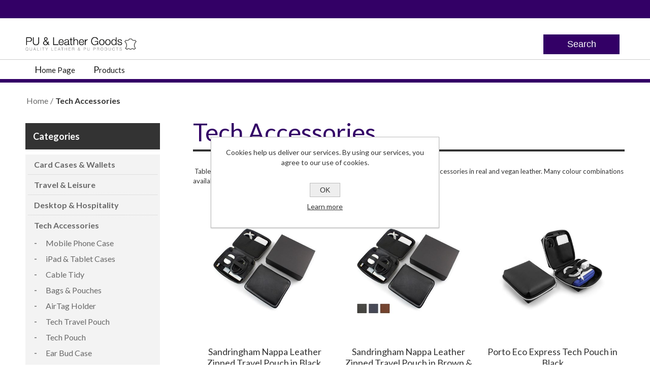

--- FILE ---
content_type: text/html; charset=utf-8
request_url: https://www.puandleathergoods.co.uk/tech-accessories
body_size: 16445
content:

	<link href="https://fonts.googleapis.com/css?family=Lato:100,100i,300,300i,400,400i,700,700i,900,900i&display=swap" rel="stylesheet">

<!DOCTYPE html>
<html class="html-category-page">
<head>
    <title>Tech Accessories | PU &amp; Leather Goods puandleathergoods</title>
    <meta http-equiv="Content-type" content="text/html;charset=UTF-8" />
    <meta name="description" content="" />
    <meta name="keywords" content="" />
    <meta name="generator" content="nopCommerce" />
    <meta name="viewport" content="width=device-width, initial-scale=1.0, user-scalable=0, minimum-scale=1.0, maximum-scale=1.0">
    
    
    
    <script src="/Plugins/SevenSpikes.Core/Scripts/iOS-12-array-reverse-fix.min.js" type="text/javascript"></script>
    

    <link href="/Themes/Traction/Content/CSS/styles-puandleathergoods.css" rel="stylesheet" type="text/css" />
<link href="/Themes/Traction/Content/CSS/tables.css" rel="stylesheet" type="text/css" />
<link href="/Themes/Traction/Content/CSS/mobile-only.css" rel="stylesheet" type="text/css" />
<link href="/Themes/Traction/Content/CSS/480.css" rel="stylesheet" type="text/css" />
<link href="/Themes/Traction/Content/CSS/768.css" rel="stylesheet" type="text/css" />
<link href="/Themes/Traction/Content/CSS/980.css" rel="stylesheet" type="text/css" />
<link href="/Plugins/SevenSpikes.Core/Styles/perfect-scrollbar.min.css" rel="stylesheet" type="text/css" />
<link href="/Plugins/SevenSpikes.Nop.Plugins.AjaxFilters/Themes/Traction/Content/AjaxFilters.css" rel="stylesheet" type="text/css" />
<link href="/Plugins/SevenSpikes.Nop.Plugins.MegaMenu/Themes/Traction/Content/MegaMenu.css" rel="stylesheet" type="text/css" />
<link href="/Themes/Traction/Content/css/theme.custom-2.css?v=10" rel="stylesheet" type="text/css" />
    
    <script src="/Scripts/jquery-1.10.2.min.js" type="text/javascript"></script>
<script src="/Scripts/jquery.validate.min.js" type="text/javascript"></script>
<script src="/Scripts/jquery.validate.unobtrusive.min.js" type="text/javascript"></script>
<script src="/Scripts/jquery-ui-1.10.3.custom.min.js" type="text/javascript"></script>
<script src="/Scripts/jquery-migrate-1.2.1.min.js" type="text/javascript"></script>
<script src="/Scripts/public.common.js" type="text/javascript"></script>
<script src="/Scripts/public.ajaxcart.js" type="text/javascript"></script>
<script src="/Administration/Scripts/kendo/2014.1.318/kendo.core.min.js" type="text/javascript"></script>
<script src="/Administration/Scripts/kendo/2014.1.318/kendo.userevents.min.js" type="text/javascript"></script>
<script src="/Administration/Scripts/kendo/2014.1.318/kendo.draganddrop.min.js" type="text/javascript"></script>
<script src="/Administration/Scripts/kendo/2014.1.318/kendo.window.min.js" type="text/javascript"></script>
<script src="/Plugins/SevenSpikes.Nop.Plugins.AjaxFilters/Scripts/jquery.json-2.2.min.js" type="text/javascript"></script>
<script src="/Plugins/SevenSpikes.Nop.Plugins.AjaxFilters/Scripts/jquery.address-1.5.min.js" type="text/javascript"></script>
<script src="/Plugins/SevenSpikes.Core/Scripts/SevenSpikesExtensions.min.js" type="text/javascript"></script>
<script src="/Plugins/SevenSpikes.Nop.Plugins.AjaxFilters/Scripts/HistoryState.min.js" type="text/javascript"></script>
<script src="/Plugins/SevenSpikes.Nop.Plugins.AjaxFilters/Scripts/Filters.min.js" type="text/javascript"></script>
<script src="/Plugins/SevenSpikes.Nop.Plugins.AjaxFilters/Scripts/PriceRangeFilterSlider.min.js" type="text/javascript"></script>
<script src="/Plugins/SevenSpikes.Nop.Plugins.AjaxFilters/Scripts/jquery.ui.touch-punch.min.js" type="text/javascript"></script>
<script src="/Plugins/SevenSpikes.Nop.Plugins.AjaxFilters/Scripts/AttributeFilter.min.js" type="text/javascript"></script>
<script src="/Plugins/SevenSpikes.Nop.Plugins.AjaxFilters/Scripts/FiltersQuery.min.js" type="text/javascript"></script>
<script src="/Plugins/SevenSpikes.Nop.Plugins.MegaMenu/Scripts/MegaMenu.min.js" type="text/javascript"></script>
<script src="/Plugins/SevenSpikes.Core/Scripts/footable.js" type="text/javascript"></script>
<script src="/Plugins/SevenSpikes.Core/Scripts/perfect-scrollbar.min.js" type="text/javascript"></script>
<script src="/Themes/Traction/Content/scripts/traction.js" type="text/javascript"></script>

    
    
    
    
    
<link rel="shortcut icon" href="https://www.puandleathergoods.co.uk/favicon.ico" />
    <!--Powered by nopCommerce - http://www.nopCommerce.com-->
</head>
<body class="notAndroid23">
    








<div class="ajax-loading-block-window" style="display: none">
</div>
<div id="dialog-notifications-success" title="Notification" style="display:none;">
</div>
<div id="dialog-notifications-error" title="Error" style="display:none;">
</div>
<div id="dialog-notifications-warning" title="Warning" style="display:none;">
</div>
<div id="bar-notification" class="bar-notification">
    <span class="close" title="Close">&nbsp;</span>
</div>




<!--[if lte IE 7]>
    <div style="clear:both;height:59px;text-align:center;position:relative;">
        <a href="http://www.microsoft.com/windows/internet-explorer/default.aspx" target="_blank">
            <img src="/Themes/Traction/Content/img/ie_warning.jpg" height="42" width="820" alt="You are using an outdated browser. For a faster, safer browsing experience, upgrade for free today." />
        </a>
    </div>
<![endif]-->


<div class="master-wrapper-page  ">
    
    <div class="topheader-wrapper"><div class="header">
    

    <div class="header-links-wrapper">
        
<div class="header-links">
    <ul>
        
                                
    </ul>
</div>


        <!--<div class="header-selectors-wrapper">

                
            
                    <div class="currency-selector">
<select id="customerCurrency" name="customerCurrency" onchange="setLocation(this.value);"><option selected="selected" value="/changecurrency/3?returnurl=%2ftech-accessories">British Pound</option>
<option value="/changecurrency/6?returnurl=%2ftech-accessories">Euro</option>
</select>
    </div>

            
                

            
            <div class="search-box-reference"></div>
        </div>-->

    </div>
    
    <div class="search-box store-search-box">
        <form action="/search" id="small-search-box-form" method="get">	<div class="searchInput">
		<input type="text" class="form-input dib search-box-text ui-autocomplete-input" id="small-searchterms" autocomplete="off" name="q" placeholder="Enter Search Keyword(s)" />
		<input type="submit" class="dib topsearch-button icon-search search-box-button" value="Search" />
	</div>
        <script type="text/javascript">
            $("#small-search-box-form").submit(function(event) {
                if ($("#small-searchterms").val() == "") {
                    alert('Please enter some search keyword');
                    $("#small-searchterms").focus();
                    event.preventDefault();
                }
            });
        </script>
        
            <script type="text/javascript">
                $(document).ready(function() {
					$('input#small-searchterms').keyup(function () {
                        if ($(this).val().length >= 3) {
                            $('.searchloader').show();
                        } else {                            
							$('.custom-search').hide();
                            $('.trendingsearches-nodata').hide();
                            $('.default-search').show();
                            $('.searchloader').hide();
                        }
                    }).keyup();
					
					var showLinkToResultSearch;
                    $('#small-searchterms').autocomplete({
                            /*delay: 500,
                            minLength: 3,
                            source: '/catalog/searchtermautocomplete',
                            appendTo: '.category-products-list',
                            select: function(event, ui) {
                                $("#small-searchterms").val(ui.item.label);
                                setLocation(ui.item.producturl);
                                return false;
                            }*/
							delay: 500,
							minLength: 3,
							source: function( request, response ) {
								$.ajax({
									url: '/catalog/searchtermautocomplete',
									//dataType: "jsonp",
									data: {
										term: request.term
									},
									success: function( data ) {
										$('.search-result-productList').empty();
										response( data );

										//console.log(data.length);
										if(data.length > 0) {
											$('.custom-search').show();
											$('.default-search').hide();
											$('.trendingsearches-nodata').hide();
											$('.searchloader').hide();
											$(".serach-product-list #auto-search-results").text("RESULTS ("+ data[0].totalcount +")");
										} else {
											$('.custom-search').hide();
											$('.trendingsearches-nodata').show();
											$('.default-search').hide();
											$('.searchloader').hide();
										}
										if (data.length > 3) {
											$(".viewallsearchproducts").show();
											$('#searchviewall').attr("href", "search?q=" + request.term);
										} else {
											$(".viewallsearchproducts").hide();
										}


									}
								});
							}//,
                        })
                        .data("ui-autocomplete")._renderItem = function(ul, item) {
                            //var t = item.label;
                            //html encode
                            /*t = htmlEncode(t);
                            return $("<li></li>")
                                .data("item.autocomplete", item)
                                .append("<a><img src='" + item.productpictureurl + "'><span>" + t + "</span></a>")
                                .appendTo(ul);*/
							var label = item.label;
							var url = item.producturl;
							var picture = item.productpictureurl;//.replace("_20", "");
							showLinkToResultSearch = item.showlinktoresultsearch;

							//html encode
							label = htmlEncode(label);
							//var ecotagdisplay = item.ecofriendly == true ? '<div class="ecoTag"><img src="Themes/Brooklyn/Content/img/eco_icon.png" alt="Eco"></div>' : '';
							var ecotagdisplay="";				
							var productPrice="";
							if(item.price != '' && item.price != null)
							{
								productPrice='<p>' + item.priceLabel + '<span class="price">'+item.price +'</span></p>';
							}
							var productdetails = '<a href="' + url + '" class="product-details"><div class="image-block"><img src="' + picture + '" alt="' + label + '"><div class="imagerap"></div>' + ecotagdisplay + '</div><div class="info-block"><h5>' + label + '</h5>'+productPrice+'</div></a>';
							return $("<li></li>")
								.data("item.autocomplete", item)
								.append(productdetails)
								.appendTo(".search-result-productList");
                        };
                });
            </script>
        
</form>
    </div>

</div>


</div>
    <div class="overlayOffCanvas"></div>
    <div class="responsive-nav-wrapper-parent">
        <div class="responsive-nav-wrapper">
            <div class="responsive-nav-inner">
                <div class="personal-button" id="header-links-opener">
                    <span>Personal menu</span>
                </div>
                <div class="menu-title">
                    <span>Menu</span>
                </div>
                <div class="search-wrap">
                    <span>Search</span>
                </div>
                <div class="filters-button">
                    <span>Filters</span>
                </div>
            </div>
        </div>
    </div>

	<div class="header-middle">
		<div class="subheader-wrapper">
			<div class="logo-wrapper">
				<div class="header-logo">
					



<a href="/" class="logo">



<img alt="PUandLeathergoods" title="PUandLeathergoods" src="https://www.puandleathergoods.co.uk/content/images/thumbs/0009480.gif" /></a>
				</div>
			</div>
			<div class="header-selectors-wrapper">			
				<!--<div class="search-box-reference"></div>-->
				<button class="button search-button">Search</button>
			</div>						
		</div>
		
		<!-- News serach panel -->
		<div class="header-search">
			<div class="header-search-panel">
				<div class="search-form">
					<span class="close-button searchclose">x</span>
					<h3 class="serach-panel-title">Product search</h3>
					<div class="form-row">						
						<div class="search-box-reference"></div>
					</div>
				</div>
				<div class="default-search">
					    <div class="topic-block">
            <div class="topic-block-title">
                <h2>Header search Panel</h2>
            </div>
        <div class="topic-block-body">
            <div class="category-products-list">
<div class="ctabs">
<ul id="ctabs-nav">
<li><a href="#ctabcategories">Popular Categories</a></li>
<li><a href="#ctabprodcuts">Popular Prodcuts</a></li>
</ul>
<!-- END tabs-nav -->
<div id="tabs-content">
<div id="ctabcategories" class="ctab-content">
<div class="serach-product-list popularCategories"><!--<h2>Popular Categories</h2>-->
<div class="category-grid search-category-grid">
<div class="item-grid">
<div class="item-box">
<div class="category-item">
<div class="picture"><a title="Card Cases &amp; Wallets" href="/card-cases-wallets"> <img title="Card Cases &amp; Wallets" src="https://www.juniperproducts.co.uk/content/images/thumbs/0010427_porto-recycled-credit-or-id-card-case_360.jpeg" alt="ID Card Holder" /> </a></div>
<h2 class="title"><a title="Card Cases &amp; Wallets" href="card-cases-wallets">Card Cases &amp; Wallets</a></h2>
</div>
</div>
<div class="item-box">
<div class="category-item">
<div class="picture"><a title="Travel &amp; Leisure" href="/travel-leisure"> <img title="Travel &amp; Leisure" src="https://www.juniperproducts.co.uk/content/images/thumbs/0010056_porto-eco-express-passport-case-in-a-black-or-navy_360.jpeg" alt="Travel &amp; Leisure" /> </a></div>
<h2 class="title"><a title="Travel &amp; Leisure" href="/travel-leisure">Travel &amp; Leisure</a></h2>
</div>
</div>
<div class="item-box">
<div class="category-item">
<div class="picture"><a title="Desktop &amp; Hospitality" href="/desktop-hospitality"> <img title="Desktop &amp; Hospitality" src="https://www.juniperproducts.co.uk/content/images/thumbs/0010038_porto-eco-express-square-coaster_360.jpeg" alt="Desktop &amp; Hospitality" /> </a></div>
<h2 class="title"><a title="Desktop &amp; Hospitality" href="/desktop-hospitality">Desktop &amp; Hospitality</a></h2>
</div>
</div>
<div class="item-box">
<div class="category-item">
<div class="picture"><a title="Tech Accessories" href="/tech-accessories"> <img title="Tech Accessories" src="https://www.juniperproducts.co.uk/content/images/thumbs/0008524_recycled-eleather-taco-cable-tidy-made-in-the-uk-in-a-choice-of-8-colours_360.jpeg" alt="Tech Accessories" /> </a></div>
<h2 class="title"><a title="Tech Accessories" href="/tech-accessories">Tech Accessories</a></h2>
</div>
</div>
<div class="item-box">
<div class="category-item">
<div class="picture"><a title="Notebooks &amp; Jotters" href="/notebooks-jotters"> <img title="Notebooks &amp; Jotters" src="https://www.juniperproducts.co.uk/content/images/thumbs/0009564_deluxe-silk-stone-paper-recycled-como-a5-casebound-notebook_360.jpeg" alt="Notebooks &amp; Jotters" /> </a></div>
<h2 class="title"><a title="Notebooks &amp; Jotters" href="/notebooks-jotters">Notebooks &amp; Jotters</a></h2>
</div>
</div>
<div class="item-box">
<div class="category-item">
<div class="picture"><a title="Key Rings" href="/key-rings"> <img title="Key Rings" src="https://www.juniperproducts.co.uk/content/images/thumbs/0010029_porto-recycled-rectangular-key-fob-in-a-choice-of-10-colours_360.jpeg" alt="Key Rings" /> </a></div>
<h2 class="title"><a title="Key Rings" href="/key-rings">Key Rings</a></h2>
</div>
</div>
</div>
</div>
</div>
</div>
<div id="ctabprodcuts" class="ctab-content">
<div class="serach-product-list popularProducts"><!--<h2>Popular Products</h2>-->
<ul>
<li>
<div class="image-block"><a class="product-details" href="/desktop-hospitality/coaster/porto-eco-express-square-coaster"> <img src="https://www.juniperproducts.co.uk/content/images/thumbs/0010038_porto-eco-express-square-coaster_360.jpeg" alt="Picture of Porto Eco Express Square Coaster" /> </a></div>
<div class="info-block">
<h5><a class="product-details" href="/desktop-hospitality/coaster/porto-eco-express-square-coaster">Porto Eco Express Square Coaster</a></h5>
<p>Price Range: <span class="price">£0.63</span></p>
</div>
</li>
<li>
<div class="image-block"><a class="product-details" href="/card-cases-wallets/credit-card-case/porto-eco-express-card-case"> <img src="https://www.juniperproducts.co.uk/content/images/thumbs/0010628_porto-eco-express-card-case_360.jpeg" alt="Picture of Porto Eco Express Card Case" /> </a></div>
<div class="info-block">
<h5><a class="product-details" href="/card-cases-wallets/credit-card-case/porto-eco-express-card-case">Porto Eco Express Card Case</a></h5>
<p>Price Range: <span class="price">£1.29</span></p>
</div>
</li>
<li>
<div class="image-block"><a class="product-details" href="/tech-accessories/bags-pouches-1/recycled-eleather-coin-or-ear-bud-pouch-made-in-the-uk-in-a-choice-of-8-colours"> <img src="https://www.juniperproducts.co.uk/content/images/thumbs/0008525_recycled-eleather-coin-or-ear-bud-pouch-made-in-the-uk-in-a-choice-of-8-colours_360.jpeg" alt="Picture of Recycled ELeather Coin  or Ear Bud Pouch, made in the UK in a choice of 8 colours." /> </a></div>
<div class="info-block">
<h5><a class="product-details" href="/tech-accessories/bags-pouches-1/recycled-eleather-coin-or-ear-bud-pouch-made-in-the-uk-in-a-choice-of-8-colours">Recycled ELeather Coin or Ear Bud Pouch, made in the UK in a choice of 8 colours.</a></h5>
<p>Price Range: <span class="price">£2.04</span></p>
</div>
</li>
<li>
<div class="image-block"><a class="product-details" href="/key-rings/key-fob/porto-eco-express-rectangular-key-fob-in-4-colours"> <img src="https://www.juniperproducts.co.uk/content/images/thumbs/0010057_porto-eco-express-rectangular-key-fob-in-4-colours_360.jpeg" alt="Picture of Porto Eco Express Rectangular Key Fob in 4 Colours" /> </a></div>
<div class="info-block">
<h5><a class="product-details" href="/key-rings/key-fob/porto-eco-express-rectangular-key-fob-in-4-colours">Porto Eco Express Rectangular Key Fob in 4 Colours</a></h5>
<p>Price Range: <span class="price">£0.96</span></p>
</div>
</li>
<li>
<div class="image-block"><a class="product-details" href="/folders-organisers/a4-zipped-conference-folder/ascot-leather-a4-zipped-deluxe-conference-folder"> <img src="https://www.juniperproducts.co.uk/content/images/thumbs/0008803_ascot-leather-a4-zipped-deluxe-conference-folder_360.jpeg" alt="Picture of Ascot Leather A4 Zipped Deluxe Conference Folder" /> </a></div>
<div class="info-block">
<h5><a class="product-details" href="/folders-organisers/a4-zipped-conference-folder/ascot-leather-a4-zipped-deluxe-conference-folder">Ascot Leather A4 Zipped Deluxe Conference Folder</a></h5>
<p>Price Range: <span class="price">£17.10</span></p>
</div>
</li>
<li>
<div class="image-block"><a class="product-details" href="/tech-accessories/tech-travel-pouch/sandringham-nappa-leather-zipped-travel-pouch-in-brown-navy"> <img src="https://www.juniperproducts.co.uk/content/images/thumbs/0010410_sandringham-nappa-leather-zipped-travel-pouch-in-brown-navy_360.jpeg" alt="Picture of Sandringham Nappa Leather Zipped Travel Pouch in Brown &amp; Navy." /> </a></div>
<div class="info-block">
<h5><a class="product-details" href="/tech-accessories/tech-travel-pouch/sandringham-nappa-leather-zipped-travel-pouch-in-brown-navy">Sandringham Nappa Leather Zipped Travel Pouch in Brown &amp; Navy.</a></h5>
<p>Price Range: <span class="price">£17.85</span></p>
</div>
</li>
</ul>
</div>
</div>
</div>
<!-- END tabs-content --></div>
<!-- END tabs --></div>
        </div>
    </div>

				</div>
				<div class="searchloader" style="display: none;">
                    <img src="/Themes/Traction/Content/img/ajax-loader.gif">
                </div>
                <div class="custom-search" style="display: none;">
                    <div class="category-products-list">
                        <div class="serach-product-list popularProducts">
                            <h2 id="auto-search-results">Results...</h2>
                             <div class="searchresult-box">
                                 <ul class="search-result-productList">

                                </ul>
                            </div>                             
                        </div>
                    </div>
                    <div class="viewallsearchproducts">
                        <a href="" id="searchviewall" class="btn large">View all</a>
                    </div>
                </div>
                <div class="trendingsearches-nodata" style="display: none;">
                    <h3>No results...</h3>
                </div>
			</div>		
		</div>
	</div>
	
	<div class="justAFixingDivBefore"></div>
	<div class="headerMenuParent">
		<div class="header-menu">
			<div class="close-menu">
				<span>Close</span>
			</div>







    <ul class="mega-menu"
        data-isRtlEnabled="false"
        data-enableClickForDropDown="false">
    <li class="">
        
        <a href="/" class="" title="Home Page" ><span> Home Page</span></a>

    </li>



<li class="has-sublist">

        <span class="with-subcategories single-item-categories labelfornextplusbutton">Products</span>

        <div class="plus-button"></div>
        <div class="sublist-wrap">
			<div class="sublist-wrap-box">
				<ul class="sublist">
					<li class="back-button">
						<span>Back</span>
					</li>
								    
				<ul class="submenu-list">
		   
            <li>
                <a class="lastLevelCategory" href="/card-cases-wallets" title="Card Cases &amp; Wallets"><span>Card Cases &amp; Wallets</span></a>
            </li>
            <li class="has-sublist">
                <a href="/travel-leisure" title="Travel &amp; Leisure" class="with-subcategories"><span>Travel &amp; Leisure</span></a>
                <div class="plus-button"></div>
                <div class="sublist-wrap">
                    <ul class="sublist">
                        <li class="back-button">
                            <span>Back</span>
                        </li>
                        			    
				<ul class="submenu-list">
		   
            <li>
                <a class="lastLevelCategory" href="/glasses-case" title="Glasses Case"><span>Glasses Case</span></a>
            </li>


                    </ul>
                </div>
            </li>
            <li class="has-sublist">
                <a href="/desktop-hospitality" title="Desktop &amp; Hospitality" class="with-subcategories"><span>Desktop &amp; Hospitality</span></a>
                <div class="plus-button"></div>
                <div class="sublist-wrap">
                    <ul class="sublist">
                        <li class="back-button">
                            <span>Back</span>
                        </li>
                        			    
				<ul class="submenu-list">
		   
            <li>
                <a class="lastLevelCategory" href="/large-flexi-desk-mat" title="Large Flexi Desk Mat"><span>Large Flexi Desk Mat</span></a>
            </li>


                    </ul>
                </div>
            </li>
            <li class="has-sublist">
                <a href="/tech-accessories" title="Tech Accessories" class="with-subcategories"><span>Tech Accessories</span></a>
                <div class="plus-button"></div>
                <div class="sublist-wrap">
                    <ul class="sublist">
                        <li class="back-button">
                            <span>Back</span>
                        </li>
                        			    
				<ul class="submenu-list">
		   
            <li>
                <a class="lastLevelCategory" href="/ear-bud-case" title="Ear Bud Case"><span>Ear Bud Case</span></a>
            </li>


                    </ul>
                </div>
            </li>
            <li class="has-sublist">
                <a href="/notebooks-jotters" title="Notebooks &amp; Jotters" class="with-subcategories"><span>Notebooks &amp; Jotters</span></a>
                <div class="plus-button"></div>
                <div class="sublist-wrap">
                    <ul class="sublist">
                        <li class="back-button">
                            <span>Back</span>
                        </li>
                        			    
				<ul class="submenu-list">
		   
            <li>
                <a class="lastLevelCategory" href="/student-planner" title="Student Planner"><span>Student Planner</span></a>
            </li>


                    </ul>
                </div>
            </li>
            <li>
                <a class="lastLevelCategory" href="/key-rings" title="Key Rings"><span>Key Rings</span></a>
            </li>
            <li>
                <a class="lastLevelCategory" href="/executive-leather-gifts" title="Executive Leather Gifts"><span>Executive Leather Gifts</span></a>
            </li>
            <li>
                <a class="lastLevelCategory" href="/folders-organisers" title="Folders &amp; Organisers"><span>Folders &amp; Organisers</span></a>
            </li>

				</ul>
				
				
				
				
				 
				
			</div>
        </div>

</li>


        
    </ul>
    <div class="menu-title"><span>Menu</span></div>
    <ul class="mega-menu-responsive">
    <li class="">
        
        <a href="/" class="" title="Home Page" ><span> Home Page</span></a>

    </li>



<li class="has-sublist">

        <span class="with-subcategories single-item-categories labelfornextplusbutton">Products</span>

        <div class="plus-button"></div>
        <div class="sublist-wrap">
			<div class="sublist-wrap-box">
				<ul class="sublist">
					<li class="back-button">
						<span>Back</span>
					</li>
								    
				<ul class="submenu-list">
		   
            <li>
                <a class="lastLevelCategory" href="/card-cases-wallets" title="Card Cases &amp; Wallets"><span>Card Cases &amp; Wallets</span></a>
            </li>
            <li class="has-sublist">
                <a href="/travel-leisure" title="Travel &amp; Leisure" class="with-subcategories"><span>Travel &amp; Leisure</span></a>
                <div class="plus-button"></div>
                <div class="sublist-wrap">
                    <ul class="sublist">
                        <li class="back-button">
                            <span>Back</span>
                        </li>
                        			    
				<ul class="submenu-list">
		   
            <li>
                <a class="lastLevelCategory" href="/glasses-case" title="Glasses Case"><span>Glasses Case</span></a>
            </li>


                    </ul>
                </div>
            </li>
            <li class="has-sublist">
                <a href="/desktop-hospitality" title="Desktop &amp; Hospitality" class="with-subcategories"><span>Desktop &amp; Hospitality</span></a>
                <div class="plus-button"></div>
                <div class="sublist-wrap">
                    <ul class="sublist">
                        <li class="back-button">
                            <span>Back</span>
                        </li>
                        			    
				<ul class="submenu-list">
		   
            <li>
                <a class="lastLevelCategory" href="/large-flexi-desk-mat" title="Large Flexi Desk Mat"><span>Large Flexi Desk Mat</span></a>
            </li>


                    </ul>
                </div>
            </li>
            <li class="has-sublist">
                <a href="/tech-accessories" title="Tech Accessories" class="with-subcategories"><span>Tech Accessories</span></a>
                <div class="plus-button"></div>
                <div class="sublist-wrap">
                    <ul class="sublist">
                        <li class="back-button">
                            <span>Back</span>
                        </li>
                        			    
				<ul class="submenu-list">
		   
            <li>
                <a class="lastLevelCategory" href="/ear-bud-case" title="Ear Bud Case"><span>Ear Bud Case</span></a>
            </li>


                    </ul>
                </div>
            </li>
            <li class="has-sublist">
                <a href="/notebooks-jotters" title="Notebooks &amp; Jotters" class="with-subcategories"><span>Notebooks &amp; Jotters</span></a>
                <div class="plus-button"></div>
                <div class="sublist-wrap">
                    <ul class="sublist">
                        <li class="back-button">
                            <span>Back</span>
                        </li>
                        			    
				<ul class="submenu-list">
		   
            <li>
                <a class="lastLevelCategory" href="/student-planner" title="Student Planner"><span>Student Planner</span></a>
            </li>


                    </ul>
                </div>
            </li>
            <li>
                <a class="lastLevelCategory" href="/key-rings" title="Key Rings"><span>Key Rings</span></a>
            </li>
            <li>
                <a class="lastLevelCategory" href="/executive-leather-gifts" title="Executive Leather Gifts"><span>Executive Leather Gifts</span></a>
            </li>
            <li>
                <a class="lastLevelCategory" href="/folders-organisers" title="Folders &amp; Organisers"><span>Folders &amp; Organisers</span></a>
            </li>

				</ul>
				
				
				
				
				 
				
			</div>
        </div>

</li>


        
    </ul>
		</div>
	</div>
    

    <div class="master-wrapper-content">
        <script type="text/javascript">
            AjaxCart.init(false, '.header-links .cart-qty', '.header-links .wishlist-qty', '#flyout-cart');
        </script>
        
        
        <div class="ajax-loading-block-window" style="display: none">
            <div class="loading-image">
            </div>
        </div>
        <div class="master-column-wrapper">
            


<div class="side-2">

    <div class="block block-category-navigation">
        <div class="title">
            <strong>Categories</strong>
        </div>
        <div class="listbox">
            <ul class="list">
    <li class="inactive">
        <a href="/card-cases-wallets">Card Cases &amp; Wallets
        </a>

    </li>
    <li class="inactive">
        <a href="/travel-leisure">Travel &amp; Leisure
        </a>

    </li>
    <li class="inactive">
        <a href="/desktop-hospitality">Desktop &amp; Hospitality
        </a>

    </li>
    <li class="active last">
        <a href="/tech-accessories">Tech Accessories
        </a>
            <ul class="sublist">
    <li class="inactive">
        <a href="/mobile-phone-case">Mobile Phone Case
        </a>

    </li>
    <li class="inactive">
        <a href="/ipad-tablet-cases">iPad &amp; Tablet Cases
        </a>

    </li>
    <li class="inactive">
        <a href="/cable-tidy">Cable Tidy
        </a>

    </li>
    <li class="inactive">
        <a href="/bags-pouches-1">Bags &amp; Pouches
        </a>

    </li>
    <li class="inactive">
        <a href="/airtag-holder">AirTag Holder
        </a>

    </li>
    <li class="inactive">
        <a href="/tech-travel-pouch">Tech Travel Pouch
        </a>

    </li>
    <li class="inactive">
        <a href="/tech-pouch">Tech Pouch
        </a>

    </li>
    <li class="inactive">
        <a href="/ear-bud-case">Ear Bud Case
        </a>

    </li>
            </ul>

    </li>
    <li class="inactive">
        <a href="/notebooks-jotters">Notebooks &amp; Jotters
        </a>

    </li>
    <li class="inactive">
        <a href="/key-rings">Key Rings
        </a>

    </li>
    <li class="inactive">
        <a href="/executive-leather-gifts">Executive Leather Gifts
        </a>

    </li>
    <li class="inactive">
        <a href="/folders-organisers">Folders &amp; Organisers
        </a>

    </li>
            </ul>
        </div>
    </div>





<div class="nopAjaxFilters7Spikes"
     data-categoryid="424"
     data-manufacturerid="0"
     data-vendorid="0"
     data-isonsearchpage="False"
     data-searchkeyword=""
     data-searchcategoryid="0"
     data-searchmanufacturerid="0"
     data-searchvendorid ="0"
     data-searchpricefrom=""
     data-searchpriceto=""
     data-searchincludesubcategories="False"
     data-searchinproductdescriptions="False"
     data-searchadvancedsearch="False"
     data-getfilteredproductsurl="/getFilteredProducts"
     data-productslistpanelselector=".product-list"
     data-productsgridpanelselector=".product-grid"
     data-pagerpanelselector=".pager"
     data-pagerpanelintegrationselector=".product-grid, .product-list"
     data-sortoptionsdropdownselector="#products-orderby"
     data-viewoptionsdropdownselector=".viewmode-icon, #products-viewmode"
     data-productspagesizedropdownselector="#products-pagesize"
     data-filtersuimode="usecheckboxes"
     data-defaultviewmode="grid"
     data-enableinfinitescroll="False"
     data-infinitescrollloadertext="Loading more products ..."
     data-scrolltoelement="False"
     data-scrolltoelementselector=".product-selectors"
     data-scrolltoelementadditionaloffset="0"
     data-showselectedfilterspanel="False"
     data-numberofreturnedproductsselector="false"
     data-selectedOptionsTargetSelector=".nopAjaxFilters7Spikes .filtersPanel:first"
     data-selectedOptionsTargetAction="prependTo"
     data-isRTL="false"
     data-closeFiltersPanelAfterFiltrationInMobile="true">

        <div class="filtersTitlePanel">
            <p class="filtersTitle">Filter by:</p>
            <a class="clearFilterOptionsAll">Clear All</a>
        </div>
        <div class="filtersPanel">
			<div class="title custom-title">
				<strong>Filter</strong>
			</div>
			







    <div class="block filter-block attributeFilterPanel7Spikes">
        <div class="title">
            <a class="toggleControl">Colour</a>
            <a class="clearFilterOptions">Clear</a>
        </div>
        <div class="filtersGroupPanel filtersCheckboxPanel colorOptions " data-optionsgroupid="1" id="attributeFiltersDropDown1" style="">
                    <ul class="checkbox-list">
            <li class="checkbox-item apple-green">
                    <span class="color attribute-square" title="Apple Green">Apple Green</span>
                <input  data-option-ids="21033,23763,23766" data-valueId="69390" type="checkbox" id="attribute-input-1-69390" />
                <label class="filter-item-name" for="attribute-input-1-69390">Apple Green</label>
            </li>
<li class="checkbox-item black">
                    <span class="color attribute-square" title="Black">Black</span>
                <input  data-option-ids="21033,22877,23763,23766,25925,25925,25945,28808,29295,29309,29310" data-valueId="69391" type="checkbox" id="attribute-input-1-69391" />
                <label class="filter-item-name" for="attribute-input-1-69391">Black</label>
            </li>
<li class="checkbox-item burgundy">
                    <span class="color attribute-square" title="Burgundy">Burgundy</span>
                <input  data-option-ids="21033,23763,23766" data-valueId="69392" type="checkbox" id="attribute-input-1-69392" />
                <label class="filter-item-name" for="attribute-input-1-69392">Burgundy</label>
            </li>
<li class="checkbox-item cerise-pink">
                    <span class="color attribute-square" title="Cerise Pink">Cerise Pink</span>
                <input  data-option-ids="21033,23763,23766" data-valueId="69393" type="checkbox" id="attribute-input-1-69393" />
                <label class="filter-item-name" for="attribute-input-1-69393">Cerise Pink</label>
            </li>
<li class="checkbox-item chestnut-brown">
                    <span class="color attribute-square" title="Chestnut Brown">Chestnut Brown</span>
                <input  data-option-ids="21033,23763,23766" data-valueId="69394" type="checkbox" id="attribute-input-1-69394" />
                <label class="filter-item-name" for="attribute-input-1-69394">Chestnut Brown</label>
            </li>
<li class="checkbox-item chocolate-brown">
                    <span class="color attribute-square" title="Chocolate Brown">Chocolate Brown</span>
                <input  data-option-ids="21033,23763,23766" data-valueId="69395" type="checkbox" id="attribute-input-1-69395" />
                <label class="filter-item-name" for="attribute-input-1-69395">Chocolate Brown</label>
            </li>
<li class="checkbox-item deep-red">
                    <span class="color attribute-square" title="Deep Red">Deep Red</span>
                <input  data-option-ids="21033,23763,23766" data-valueId="69396" type="checkbox" id="attribute-input-1-69396" />
                <label class="filter-item-name" for="attribute-input-1-69396">Deep Red</label>
            </li>
<li class="checkbox-item light-grey">
                    <span class="color attribute-square" title="Light Grey">Light Grey</span>
                <input  data-option-ids="21033,23763,23766,29309" data-valueId="69397" type="checkbox" id="attribute-input-1-69397" />
                <label class="filter-item-name" for="attribute-input-1-69397">Light Grey</label>
            </li>
<li class="checkbox-item lime-green">
                    <span class="color attribute-square" title="Lime Green">Lime Green</span>
                <input  data-option-ids="21033,23763,23766" data-valueId="69398" type="checkbox" id="attribute-input-1-69398" />
                <label class="filter-item-name" for="attribute-input-1-69398">Lime Green</label>
            </li>
<li class="checkbox-item mid-blue">
                    <span class="color attribute-square" title="Mid Blue">Mid Blue</span>
                <input  data-option-ids="21033,23763,23766" data-valueId="69399" type="checkbox" id="attribute-input-1-69399" />
                <label class="filter-item-name" for="attribute-input-1-69399">Mid Blue</label>
            </li>
<li class="checkbox-item mid-green">
                    <span class="color attribute-square" title="Mid Green">Mid Green</span>
                <input  data-option-ids="21033,23763,23766" data-valueId="69400" type="checkbox" id="attribute-input-1-69400" />
                <label class="filter-item-name" for="attribute-input-1-69400">Mid Green</label>
            </li>
<li class="checkbox-item navy-blue">
                    <span class="color attribute-square" title="Navy Blue">Navy Blue</span>
                <input  data-option-ids="21033,23763,23766" data-valueId="69401" type="checkbox" id="attribute-input-1-69401" />
                <label class="filter-item-name" for="attribute-input-1-69401">Navy Blue</label>
            </li>
<li class="checkbox-item orange">
                    <span class="color attribute-square" title="Orange">Orange</span>
                <input  data-option-ids="21033,23763,23766,29295,29309,29310" data-valueId="69402" type="checkbox" id="attribute-input-1-69402" />
                <label class="filter-item-name" for="attribute-input-1-69402">Orange</label>
            </li>
<li class="checkbox-item purple">
                    <span class="color attribute-square" title="Purple">Purple</span>
                <input  data-option-ids="21033,23763,23766" data-valueId="69403" type="checkbox" id="attribute-input-1-69403" />
                <label class="filter-item-name" for="attribute-input-1-69403">Purple</label>
            </li>
<li class="checkbox-item reflex-blue">
                    <span class="color attribute-square" title="Reflex Blue">Reflex Blue</span>
                <input  data-option-ids="21033,23763,23766" data-valueId="69404" type="checkbox" id="attribute-input-1-69404" />
                <label class="filter-item-name" for="attribute-input-1-69404">Reflex Blue</label>
            </li>
<li class="checkbox-item rose-pink">
                    <span class="color attribute-square" title="Rose Pink">Rose Pink</span>
                <input  data-option-ids="21033,23763,23766" data-valueId="69405" type="checkbox" id="attribute-input-1-69405" />
                <label class="filter-item-name" for="attribute-input-1-69405">Rose Pink</label>
            </li>
<li class="checkbox-item sky-blue">
                    <span class="color attribute-square" title="Sky Blue">Sky Blue</span>
                <input  data-option-ids="21033,23763,23766" data-valueId="69406" type="checkbox" id="attribute-input-1-69406" />
                <label class="filter-item-name" for="attribute-input-1-69406">Sky Blue</label>
            </li>
<li class="checkbox-item tan">
                    <span class="color attribute-square" title="Tan">Tan</span>
                <input  data-option-ids="21033,23763,23766" data-valueId="69407" type="checkbox" id="attribute-input-1-69407" />
                <label class="filter-item-name" for="attribute-input-1-69407">Tan</label>
            </li>
<li class="checkbox-item turquoise">
                    <span class="color attribute-square" title="Turquoise">Turquoise</span>
                <input  data-option-ids="21033,23763,23766" data-valueId="69408" type="checkbox" id="attribute-input-1-69408" />
                <label class="filter-item-name" for="attribute-input-1-69408">Turquoise</label>
            </li>
<li class="checkbox-item vibrant-red">
                    <span class="color attribute-square" title="Vibrant Red">Vibrant Red</span>
                <input  data-option-ids="21033,23763,23766" data-valueId="69409" type="checkbox" id="attribute-input-1-69409" />
                <label class="filter-item-name" for="attribute-input-1-69409">Vibrant Red</label>
            </li>
<li class="checkbox-item white">
                    <span class="color attribute-square" title="White">White</span>
                <input  data-option-ids="21033,23763,23766,29295,29309,29310" data-valueId="69410" type="checkbox" id="attribute-input-1-69410" />
                <label class="filter-item-name" for="attribute-input-1-69410">White</label>
            </li>
<li class="checkbox-item yellow">
                    <span class="color attribute-square" title="Yellow">Yellow</span>
                <input  data-option-ids="21033,23763,23766,29295,29309,29310" data-valueId="69411" type="checkbox" id="attribute-input-1-69411" />
                <label class="filter-item-name" for="attribute-input-1-69411">Yellow</label>
            </li>
<li class="checkbox-item brown">
                    <span class="color attribute-square" title="Brown">Brown</span>
                <input  data-option-ids="25945" data-valueId="82354" type="checkbox" id="attribute-input-1-82354" />
                <label class="filter-item-name" for="attribute-input-1-82354">Brown</label>
            </li>
<li class="checkbox-item navy">
                    <span class="color attribute-square" title="Navy">Navy</span>
                <input  data-option-ids="25945,29295,29309,29310" data-valueId="82355" type="checkbox" id="attribute-input-1-82355" />
                <label class="filter-item-name" for="attribute-input-1-82355">Navy</label>
            </li>
<li class="checkbox-item black,-violet-blue,-royal-blue,-orange,-red,-aqua-,process-blue,-white,-grey,-navy,-yellow,-natural,-pine-green">
                    <span class="color attribute-square" title="Black, Violet Blue, Royal Blue, Orange, Red, Aqua ,Process Blue, White, Grey, Navy, Yellow, Natural, Pine Green">Black, Violet Blue, Royal Blue, Orange, Red, Aqua ,Process Blue, White, Grey, Navy, Yellow, Natural, Pine Green</span>
                <input  data-option-ids="28811" data-valueId="86222" type="checkbox" id="attribute-input-1-86222" />
                <label class="filter-item-name" for="attribute-input-1-86222">Black, Violet Blue, Royal Blue, Orange, Red, Aqua ,Process Blue, White, Grey, Navy, Yellow, Natural, Pine Green</label>
            </li>
<li class="checkbox-item aqua">
                    <span class="color attribute-square" title="Aqua">Aqua</span>
                <input  data-option-ids="29295,29309,29310" data-valueId="87157" type="checkbox" id="attribute-input-1-87157" />
                <label class="filter-item-name" for="attribute-input-1-87157">Aqua</label>
            </li>
<li class="checkbox-item grey">
                    <span class="color attribute-square" title="Grey">Grey</span>
                <input  data-option-ids="29295,29310" data-valueId="87159" type="checkbox" id="attribute-input-1-87159" />
                <label class="filter-item-name" for="attribute-input-1-87159">Grey</label>
            </li>
<li class="checkbox-item natural">
                    <span class="color attribute-square" title="Natural">Natural</span>
                <input  data-option-ids="29295,29309,29310" data-valueId="87160" type="checkbox" id="attribute-input-1-87160" />
                <label class="filter-item-name" for="attribute-input-1-87160">Natural</label>
            </li>
<li class="checkbox-item pine-green">
                    <span class="color attribute-square" title="Pine Green">Pine Green</span>
                <input  data-option-ids="29295,29310" data-valueId="87163" type="checkbox" id="attribute-input-1-87163" />
                <label class="filter-item-name" for="attribute-input-1-87163">Pine Green</label>
            </li>
<li class="checkbox-item process-blue">
                    <span class="color attribute-square" title="Process Blue">Process Blue</span>
                <input  data-option-ids="29295,29309,29310" data-valueId="87164" type="checkbox" id="attribute-input-1-87164" />
                <label class="filter-item-name" for="attribute-input-1-87164">Process Blue</label>
            </li>
<li class="checkbox-item red">
                    <span class="color attribute-square" title="Red">Red</span>
                <input  data-option-ids="29295,29309,29310" data-valueId="87165" type="checkbox" id="attribute-input-1-87165" />
                <label class="filter-item-name" for="attribute-input-1-87165">Red</label>
            </li>
<li class="checkbox-item royal-blue">
                    <span class="color attribute-square" title="Royal Blue">Royal Blue</span>
                <input  data-option-ids="29295,29309,29310" data-valueId="87166" type="checkbox" id="attribute-input-1-87166" />
                <label class="filter-item-name" for="attribute-input-1-87166">Royal Blue</label>
            </li>
<li class="checkbox-item violet-blue">
                    <span class="color attribute-square" title="Violet Blue">Violet Blue</span>
                <input  data-option-ids="29295,29309,29310" data-valueId="87167" type="checkbox" id="attribute-input-1-87167" />
                <label class="filter-item-name" for="attribute-input-1-87167">Violet Blue</label>
            </li>
<li class="checkbox-item pine">
                    <span class="color attribute-square" title="Pine">Pine</span>
                <input  data-option-ids="29309" data-valueId="87243" type="checkbox" id="attribute-input-1-87243" />
                <label class="filter-item-name" for="attribute-input-1-87243">Pine</label>
            </li>

        </ul>

        </div>
    </div>
    <div class="block filter-block attributeFilterPanel7Spikes">
        <div class="title">
            <a class="toggleControl">Lead Time</a>
            <a class="clearFilterOptions">Clear</a>
        </div>
        <div class="filtersGroupPanel filtersCheckboxPanel  " data-optionsgroupid="4" id="attributeFiltersDropDown4" style="">
                    <ul class="checkbox-list">
            <li class="checkbox-item 4-weeks">

                <input  data-option-ids="21034,23764,23767" data-valueId="69412" type="checkbox" id="attribute-input-4-69412" />
                <label class="filter-item-name" for="attribute-input-4-69412">4 weeks</label>
            </li>
<li class="checkbox-item 1-week">

                <input  data-option-ids="22879,28810" data-valueId="73692" type="checkbox" id="attribute-input-4-73692" />
                <label class="filter-item-name" for="attribute-input-4-73692">1 week</label>
            </li>
<li class="checkbox-item 1-2-weeks">

                <input  data-option-ids="25927,25927" data-valueId="82325" type="checkbox" id="attribute-input-4-82325" />
                <label class="filter-item-name" for="attribute-input-4-82325">1-2 weeks</label>
            </li>
<li class="checkbox-item 5-6-weeks">

                <input  data-option-ids="25947" data-valueId="82358" type="checkbox" id="attribute-input-4-82358" />
                <label class="filter-item-name" for="attribute-input-4-82358">5-6 weeks</label>
            </li>
<li class="checkbox-item 4-5-weeks">

                <input  data-option-ids="28813,29307,29312" data-valueId="86229" type="checkbox" id="attribute-input-4-86229" />
                <label class="filter-item-name" for="attribute-input-4-86229">4-5 weeks</label>
            </li>
<li class="checkbox-item 3-weeks">

                <input  data-option-ids="29153,29156,29226,29297" data-valueId="86843" type="checkbox" id="attribute-input-4-86843" />
                <label class="filter-item-name" for="attribute-input-4-86843">3 weeks</label>
            </li>

        </ul>

        </div>
    </div>
    <div class="block filter-block attributeFilterPanel7Spikes">
        <div class="title">
            <a class="toggleControl">Options</a>
            <a class="clearFilterOptions">Clear</a>
        </div>
        <div class="filtersGroupPanel filtersCheckboxPanel  " data-optionsgroupid="3" id="attributeFiltersDropDown3" style="">
                    <ul class="checkbox-list">
            <li class="checkbox-item veganleather">

                <input  data-option-ids="21035,22878,23765,23768,28809,28812,29298,29308,29313" data-valueId="69413" type="checkbox" id="attribute-input-3-69413" />
                <label class="filter-item-name" for="attribute-input-3-69413">VeganLeather</label>
            </li>
<li class="checkbox-item express">

                <input  data-option-ids="22878,25926,25926" data-valueId="73689" type="checkbox" id="attribute-input-3-73689" />
                <label class="filter-item-name" for="attribute-input-3-73689">Express</label>
            </li>
<li class="checkbox-item zipped">

                <input  data-option-ids="22878,28809,28812" data-valueId="73691" type="checkbox" id="attribute-input-3-73691" />
                <label class="filter-item-name" for="attribute-input-3-73691">Zipped</label>
            </li>
<li class="checkbox-item eco">

                <input  data-option-ids="25926,25926,25946,28809,28812,29152,29155,29225,29298,29308,29313" data-valueId="82323" type="checkbox" id="attribute-input-3-82323" />
                <label class="filter-item-name" for="attribute-input-3-82323">Eco</label>
            </li>
<li class="checkbox-item realleather">

                <input  data-option-ids="25926,25926,25946,29152,29155,29225" data-valueId="82324" type="checkbox" id="attribute-input-3-82324" />
                <label class="filter-item-name" for="attribute-input-3-82324">RealLeather</label>
            </li>
<li class="checkbox-item penloop">

                <input  data-option-ids="28809,28812" data-valueId="86215" type="checkbox" id="attribute-input-3-86215" />
                <label class="filter-item-name" for="attribute-input-3-86215">PenLoop</label>
            </li>
<li class="checkbox-item flashstickloop">

                <input  data-option-ids="28809,28812" data-valueId="86219" type="checkbox" id="attribute-input-3-86219" />
                <label class="filter-item-name" for="attribute-input-3-86219">FlashStickLoop</label>
            </li>
<li class="checkbox-item gussetedpocketdocumenttabletpocket">

                <input  data-option-ids="28809,28812" data-valueId="86220" type="checkbox" id="attribute-input-3-86220" />
                <label class="filter-item-name" for="attribute-input-3-86220">GussetedPocketDocumentTabletPocket</label>
            </li>
<li class="checkbox-item madeinuk">

                <input  data-option-ids="29152,29155,29225,29298" data-valueId="86840" type="checkbox" id="attribute-input-3-86840" />
                <label class="filter-item-name" for="attribute-input-3-86840">MadeInUK</label>
            </li>
<li class="checkbox-item bestseller">

                <input  data-option-ids="29308,29313" data-valueId="87206" type="checkbox" id="attribute-input-3-87206" />
                <label class="filter-item-name" for="attribute-input-3-87206">BestSeller</label>
            </li>

        </ul>

        </div>
    </div>
    <div class="block filter-block attributeFilterPanel7Spikes">
        <div class="title">
            <a class="toggleControl">Size</a>
            <a class="clearFilterOptions">Clear</a>
        </div>
        <div class="filtersGroupPanel filtersCheckboxPanel  " data-optionsgroupid="2" id="attributeFiltersDropDown2" style="">
                    <ul class="checkbox-list">
            <li class="checkbox-item a4">

                <input  data-option-ids="29151,29154,29224" data-valueId="86839" type="checkbox" id="attribute-input-2-86839" />
                <label class="filter-item-name" for="attribute-input-2-86839">A4</label>
            </li>
<li class="checkbox-item no">

                <input  data-option-ids="29296" data-valueId="87170" type="checkbox" id="attribute-input-2-87170" />
                <label class="filter-item-name" for="attribute-input-2-87170">No</label>
            </li>
<li class="checkbox-item #ref!">

                <input  data-option-ids="29306,29311" data-valueId="87204" type="checkbox" id="attribute-input-2-87204" />
                <label class="filter-item-name" for="attribute-input-2-87204">#REF!</label>
            </li>

        </ul>

        </div>
    </div>

            



            
            
            
            
            
        </div>
        <div class="block filter-block selected-options" style="display: none;">
            <div class="title">
                <a class="toggleControl">Selected Options</a>
            </div>
            <div class="filtersGroupPanel">
                <ul class="selected-options-list"></ul>
            </div>
        </div>
        <div class="number-of-returned-products sample-element" style="display: none;">
            <span class="showing-text">Showing</span>
            <span class="productsPerPage"></span>
            <span class="of-text">of</span>
            <span class="allProductsReturned"></span>
            <span class="results-text">results</span>
        </div>
        <div class="returned-products-filters-panel" style="display: none;">
            <span class="allProductsReturned"></span>
        </div>
</div>

<input id="availableSortOptionsJson" name="availableSortOptionsJson" type="hidden" value="[{&quot;Disabled&quot;:false,&quot;Group&quot;:null,&quot;Selected&quot;:true,&quot;Text&quot;:&quot;Position&quot;,&quot;Value&quot;:&quot;0&quot;},{&quot;Disabled&quot;:false,&quot;Group&quot;:null,&quot;Selected&quot;:false,&quot;Text&quot;:&quot;Price: Low to High&quot;,&quot;Value&quot;:&quot;10&quot;},{&quot;Disabled&quot;:false,&quot;Group&quot;:null,&quot;Selected&quot;:false,&quot;Text&quot;:&quot;Price: High to Low&quot;,&quot;Value&quot;:&quot;11&quot;}]" />
<input id="availableViewModesJson" name="availableViewModesJson" type="hidden" value="[{&quot;Disabled&quot;:false,&quot;Group&quot;:null,&quot;Selected&quot;:true,&quot;Text&quot;:&quot;Grid&quot;,&quot;Value&quot;:&quot;grid&quot;},{&quot;Disabled&quot;:false,&quot;Group&quot;:null,&quot;Selected&quot;:false,&quot;Text&quot;:&quot;List&quot;,&quot;Value&quot;:&quot;list&quot;}]" />
<input id="availablePageSizesJson" name="availablePageSizesJson" type="hidden" value="" />    <div class="block block-popular-tags">
        <div class="title">
            <strong>Popular tags</strong>
        </div>
        <div class="listbox">
            <div class="tags">
                <ul>
                        <li><a href="/producttag/15/bottle-bag" style="font-size:90%;">bottle bag</a></li>
                        <li><a href="/producttag/9/cooler-bag" style="font-size:90%;">cooler bag</a></li>
                        <li><a href="/producttag/6/ecoflex" style="font-size:90%;">ecoflex</a></li>
                        <li><a href="/producttag/7/flexi-notebook" style="font-size:90%;">flexi notebook</a></li>
                        <li><a href="/producttag/5/notebook" style="font-size:90%;">notebook</a></li>
                        <li><a href="/producttag/16/ring-binder" style="font-size:90%;">ring binder</a></li>
                        <li><a href="/producttag/8/tote" style="font-size:90%;">tote</a></li>
                        <li><a href="/producttag/13/wine-holder" style="font-size:90%;">wine holder</a></li>
                        <li><a href="/producttag/14/wine-tote-bottleholder" style="font-size:90%;">wine tote bottleholder</a></li>
                </ul>
            </div>
        </div>
    </div>

				

			</div>
<div class="center-2">
    
    

	<div class="breadcrumb">
		<ul>
			<li>
				<a href="/" title="Home">Home</a>
				<span class="delimiter">/</span>
			</li>
				<li>
						<strong class="current-item">Tech Accessories</strong>
				</li>
		</ul>
	</div>

<div class="page category-page">

 <div class="page-title">
        <h1>Tech Accessories</h1>
    </div>
   
	
	
	

    <div class="page-body">
        
        
            <div class="category-description">
                <p><span style="font-size: 10pt;"> Tablet Cases &amp; Folders, Laptop Sleeves and phone cases. A range of technology accessories in real and vegan leather. Many colour combinations available with a range of branding opportunities.</span></p>
            </div>
        
        
        
        
        
        
		
        
        <div class="product-filters">
                    </div>
        

            <div class="product-grid">
                <div class="item-grid">
                        <div class="item-box">
                            


<div class="product-item" data-productid="1221">
    <div class="picture">
        <a href="/tech-accessories/tech-travel-pouch/sandringham-nappa-leather-zipped-travel-pouch-in-black" title="Show details for Sandringham Nappa Leather Zipped Travel Pouch in Black.">
            <img alt="Picture of Sandringham Nappa Leather Zipped Travel Pouch in Black." src="https://www.puandleathergoods.co.uk/content/images/thumbs/0010245_sandringham-nappa-leather-zipped-travel-pouch-in-black_360.jpeg" title="Show details for Sandringham Nappa Leather Zipped Travel Pouch in Black." />
        </a>
    </div>
    <div class="details">
        <h2 class="product-title">
            <a href="/tech-accessories/tech-travel-pouch/sandringham-nappa-leather-zipped-travel-pouch-in-black">Sandringham Nappa Leather Zipped Travel Pouch in Black.</a>
        </h2>
            <div class="sku">
                JS2301-S
            </div>
				<div class="buttons">
			<a href="/tech-accessories/tech-travel-pouch/sandringham-nappa-leather-zipped-travel-pouch-in-black" title="Show details for Sandringham Nappa Leather Zipped Travel Pouch in Black." class="button">View Details</a>
		</div>
    </div>
</div>

                        </div>
                        <div class="item-box">
                            


<div class="product-item" data-productid="1230">
    <div class="picture">
        <a href="/tech-accessories/tech-travel-pouch/sandringham-nappa-leather-zipped-travel-pouch-in-brown-navy" title="Show details for Sandringham Nappa Leather Zipped Travel Pouch in Brown &amp; Navy.">
            <img alt="Picture of Sandringham Nappa Leather Zipped Travel Pouch in Brown &amp; Navy." src="https://www.puandleathergoods.co.uk/content/images/thumbs/0010410_sandringham-nappa-leather-zipped-travel-pouch-in-brown-navy_360.jpeg" title="Show details for Sandringham Nappa Leather Zipped Travel Pouch in Brown &amp; Navy." />
        </a>
    </div>
    <div class="details">
        <h2 class="product-title">
            <a href="/tech-accessories/tech-travel-pouch/sandringham-nappa-leather-zipped-travel-pouch-in-brown-navy">Sandringham Nappa Leather Zipped Travel Pouch in Brown &amp; Navy.</a>
        </h2>
            <div class="sku">
                JS2301-IA
            </div>
				<div class="buttons">
			<a href="/tech-accessories/tech-travel-pouch/sandringham-nappa-leather-zipped-travel-pouch-in-brown-navy" title="Show details for Sandringham Nappa Leather Zipped Travel Pouch in Brown &amp; Navy." class="button">View Details</a>
		</div>
    </div>
</div>

                        </div>
                        <div class="item-box">
                            


<div class="product-item" data-productid="1300">
    <div class="picture">
        <a href="/tech-accessories/tech-pouch/porto-eco-express-tech-pouch-in-black" title="Show details for Porto Eco Express Tech Pouch in Black">
            <img alt="Picture of Porto Eco Express Tech Pouch in Black" src="https://www.puandleathergoods.co.uk/content/images/thumbs/0010633_porto-eco-express-tech-pouch-in-black_360.jpeg" title="Show details for Porto Eco Express Tech Pouch in Black" />
        </a>
    </div>
    <div class="details">
        <h2 class="product-title">
            <a href="/tech-accessories/tech-pouch/porto-eco-express-tech-pouch-in-black">Porto Eco Express Tech Pouch in Black</a>
        </h2>
            <div class="sku">
                358000POR-S
            </div>
				<div class="buttons">
			<a href="/tech-accessories/tech-pouch/porto-eco-express-tech-pouch-in-black" title="Show details for Porto Eco Express Tech Pouch in Black" class="button">View Details</a>
		</div>
    </div>
</div>

                        </div>
                        <div class="item-box">
                            


<div class="product-item" data-productid="1301">
    <div class="picture">
        <a href="/tech-accessories/tech-pouch/porto-eco-express-tech-pouch" title="Show details for Porto Eco Express Tech Pouch">
            <img alt="Picture of Porto Eco Express Tech Pouch" src="https://www.puandleathergoods.co.uk/content/images/thumbs/0010635_porto-eco-express-tech-pouch_360.png" title="Show details for Porto Eco Express Tech Pouch" />
        </a>
    </div>
    <div class="details">
        <h2 class="product-title">
            <a href="/tech-accessories/tech-pouch/porto-eco-express-tech-pouch">Porto Eco Express Tech Pouch</a>
        </h2>
            <div class="sku">
                358000POR-CA
            </div>
				<div class="buttons">
			<a href="/tech-accessories/tech-pouch/porto-eco-express-tech-pouch" title="Show details for Porto Eco Express Tech Pouch" class="button">View Details</a>
		</div>
    </div>
</div>

                        </div>
                        <div class="item-box">
                            


<div class="product-item" data-productid="895">
    <div class="picture">
        <a href="/tech-accessories/cable-tidy/recycled-eleather-taco-cable-tidy-made-in-the-uk-in-a-choice-of-8-colours" title="Show details for Recycled ELeather Taco Cable Tidy, made in the UK in a choice of 8 colours.">
            <img alt="Picture of Recycled ELeather Taco Cable Tidy, made in the UK in a choice of 8 colours." src="https://www.puandleathergoods.co.uk/content/images/thumbs/0008524_recycled-eleather-taco-cable-tidy-made-in-the-uk-in-a-choice-of-8-colours_360.jpeg" title="Show details for Recycled ELeather Taco Cable Tidy, made in the UK in a choice of 8 colours." />
        </a>
    </div>
    <div class="details">
        <h2 class="product-title">
            <a href="/tech-accessories/cable-tidy/recycled-eleather-taco-cable-tidy-made-in-the-uk-in-a-choice-of-8-colours">Recycled ELeather Taco Cable Tidy, made in the UK in a choice of 8 colours.</a>
        </h2>
            <div class="sku">
                JP1551EL-UK
            </div>
				<div class="buttons">
			<a href="/tech-accessories/cable-tidy/recycled-eleather-taco-cable-tidy-made-in-the-uk-in-a-choice-of-8-colours" title="Show details for Recycled ELeather Taco Cable Tidy, made in the UK in a choice of 8 colours." class="button">View Details</a>
		</div>
    </div>
</div>

                        </div>
                        <div class="item-box">
                            


<div class="product-item" data-productid="896">
    <div class="picture">
        <a href="/tech-accessories/bags-pouches-1/recycled-eleather-coin-or-ear-bud-pouch-made-in-the-uk-in-a-choice-of-8-colours" title="Show details for Recycled ELeather Coin  or Ear Bud Pouch, made in the UK in a choice of 8 colours.">
            <img alt="Picture of Recycled ELeather Coin  or Ear Bud Pouch, made in the UK in a choice of 8 colours." src="https://www.puandleathergoods.co.uk/content/images/thumbs/0008525_recycled-eleather-coin-or-ear-bud-pouch-made-in-the-uk-in-a-choice-of-8-colours_360.jpeg" title="Show details for Recycled ELeather Coin  or Ear Bud Pouch, made in the UK in a choice of 8 colours." />
        </a>
    </div>
    <div class="details">
        <h2 class="product-title">
            <a href="/tech-accessories/bags-pouches-1/recycled-eleather-coin-or-ear-bud-pouch-made-in-the-uk-in-a-choice-of-8-colours">Recycled ELeather Coin  or Ear Bud Pouch, made in the UK in a choice of 8 colours.</a>
        </h2>
            <div class="sku">
                JP1553EL-UK
            </div>
				<div class="buttons">
			<a href="/tech-accessories/bags-pouches-1/recycled-eleather-coin-or-ear-bud-pouch-made-in-the-uk-in-a-choice-of-8-colours" title="Show details for Recycled ELeather Coin  or Ear Bud Pouch, made in the UK in a choice of 8 colours." class="button">View Details</a>
		</div>
    </div>
</div>

                        </div>
                        <div class="item-box">
                            


<div class="product-item" data-productid="897">
    <div class="picture">
        <a href="/tech-accessories/ipad-tablet-cases/recycled-eleather-ipad-pro-tablet-sleeve-made-in-the-uk-in-a-choice-of-8-colours" title="Show details for Recycled ELeather iPad Pro Tablet Sleeve, made in the UK in a choice of 8 colours.">
            <img alt="Picture of Recycled ELeather iPad Pro Tablet Sleeve, made in the UK in a choice of 8 colours." src="https://www.puandleathergoods.co.uk/content/images/thumbs/0008526_recycled-eleather-ipad-pro-tablet-sleeve-made-in-the-uk-in-a-choice-of-8-colours_360.jpeg" title="Show details for Recycled ELeather iPad Pro Tablet Sleeve, made in the UK in a choice of 8 colours." />
        </a>
    </div>
    <div class="details">
        <h2 class="product-title">
            <a href="/tech-accessories/ipad-tablet-cases/recycled-eleather-ipad-pro-tablet-sleeve-made-in-the-uk-in-a-choice-of-8-colours">Recycled ELeather iPad Pro Tablet Sleeve, made in the UK in a choice of 8 colours.</a>
        </h2>
            <div class="sku">
                JP9880EL-UK
            </div>
				<div class="buttons">
			<a href="/tech-accessories/ipad-tablet-cases/recycled-eleather-ipad-pro-tablet-sleeve-made-in-the-uk-in-a-choice-of-8-colours" title="Show details for Recycled ELeather iPad Pro Tablet Sleeve, made in the UK in a choice of 8 colours." class="button">View Details</a>
		</div>
    </div>
</div>

                        </div>
                        <div class="item-box">
                            


<div class="product-item" data-productid="893">
    <div class="picture">
        <a href="/tech-accessories/ipad-tablet-cases/black-belluno-deluxe-zipped-ipad-case-with-notebook-holder" title="Show details for Black Belluno Deluxe Zipped iPad Case with Notebook Holder">
            <img alt="Picture of Black Belluno Deluxe Zipped iPad Case with Notebook Holder" src="https://www.puandleathergoods.co.uk/content/images/thumbs/0008522_black-belluno-deluxe-zipped-ipad-case-with-notebook-holder_360.jpeg" title="Show details for Black Belluno Deluxe Zipped iPad Case with Notebook Holder" />
        </a>
    </div>
    <div class="details">
        <h2 class="product-title">
            <a href="/tech-accessories/ipad-tablet-cases/black-belluno-deluxe-zipped-ipad-case-with-notebook-holder">Black Belluno Deluxe Zipped iPad Case with Notebook Holder</a>
        </h2>
            <div class="sku">
                9865BEL-S
            </div>
				<div class="buttons">
			<a href="/tech-accessories/ipad-tablet-cases/black-belluno-deluxe-zipped-ipad-case-with-notebook-holder" title="Show details for Black Belluno Deluxe Zipped iPad Case with Notebook Holder" class="button">View Details</a>
		</div>
    </div>
</div>

                        </div>
                        <div class="item-box">
                            


<div class="product-item" data-productid="1280">
    <div class="picture">
        <a href="/key-rings/key-fob/airtag-luggage-loop-in-belluno-pu" title="Show details for Airtag Luggage Loop in Belluno PU">
            <img alt="Picture of Airtag Luggage Loop in Belluno PU" src="https://www.puandleathergoods.co.uk/content/images/thumbs/0010476_airtag-luggage-loop-in-belluno-pu_360.jpeg" title="Show details for Airtag Luggage Loop in Belluno PU" />
        </a>
    </div>
    <div class="details">
        <h2 class="product-title">
            <a href="/key-rings/key-fob/airtag-luggage-loop-in-belluno-pu">Airtag Luggage Loop in Belluno PU</a>
        </h2>
            <div class="sku">
                156113BEL-CA
            </div>
				<div class="buttons">
			<a href="/key-rings/key-fob/airtag-luggage-loop-in-belluno-pu" title="Show details for Airtag Luggage Loop in Belluno PU" class="button">View Details</a>
		</div>
    </div>
</div>

                        </div>
                        <div class="item-box">
                            


<div class="product-item" data-productid="1281">
    <div class="picture">
        <a href="/key-rings/key-fob/airtag-key-fob-belluno-or-torino-pu-with-split-ring" title="Show details for Airtag Key Fob Belluno Or Torino PU with Split Ring">
            <img alt="Picture of Airtag Key Fob Belluno Or Torino PU with Split Ring" src="https://www.puandleathergoods.co.uk/content/images/thumbs/0010475_airtag-key-fob-belluno-or-torino-pu-with-split-ring_360.jpeg" title="Show details for Airtag Key Fob Belluno Or Torino PU with Split Ring" />
        </a>
    </div>
    <div class="details">
        <h2 class="product-title">
            <a href="/key-rings/key-fob/airtag-key-fob-belluno-or-torino-pu-with-split-ring">Airtag Key Fob Belluno Or Torino PU with Split Ring</a>
        </h2>
            <div class="sku">
                156046PU-CA
            </div>
				<div class="buttons">
			<a href="/key-rings/key-fob/airtag-key-fob-belluno-or-torino-pu-with-split-ring" title="Show details for Airtag Key Fob Belluno Or Torino PU with Split Ring" class="button">View Details</a>
		</div>
    </div>
</div>

                        </div>
                        <div class="item-box">
                            


<div class="product-item" data-productid="1224">
    <div class="picture">
        <a href="/key-rings/key-fob/airtag-key-fob-belluno-pu" title="Show details for Airtag Key Fob Belluno PU">
            <img alt="Picture of Airtag Key Fob Belluno PU" src="https://www.puandleathergoods.co.uk/content/images/thumbs/0010309_airtag-key-fob-belluno-pu_360.jpeg" title="Show details for Airtag Key Fob Belluno PU" />
        </a>
    </div>
    <div class="details">
        <h2 class="product-title">
            <a href="/key-rings/key-fob/airtag-key-fob-belluno-pu">Airtag Key Fob Belluno PU</a>
        </h2>
            <div class="sku">
                156011BEL-CA
            </div>
				<div class="buttons">
			<a href="/key-rings/key-fob/airtag-key-fob-belluno-pu" title="Show details for Airtag Key Fob Belluno PU" class="button">View Details</a>
		</div>
    </div>
</div>

                        </div>
                        <div class="item-box">
                            


<div class="product-item" data-productid="1596">
    <div class="picture">
        <a href="/tech-accessories/ear-bud-case/porto-universal-ear-bud-case" title="Show details for Porto Universal Ear Bud Case">
            <img alt="Picture of Porto Universal Ear Bud Case" src="https://www.puandleathergoods.co.uk/content/images/thumbs/0010792_porto-universal-ear-bud-case_360.jpeg" title="Show details for Porto Universal Ear Bud Case" />
        </a>
    </div>
    <div class="details">
        <h2 class="product-title">
            <a href="/tech-accessories/ear-bud-case/porto-universal-ear-bud-case">Porto Universal Ear Bud Case</a>
        </h2>
            <div class="sku">
                JP1570POR
            </div>
				<div class="buttons">
			<a href="/tech-accessories/ear-bud-case/porto-universal-ear-bud-case" title="Show details for Porto Universal Ear Bud Case" class="button">View Details</a>
		</div>
    </div>
</div>

                        </div>
                        <div class="item-box">
                            


<div class="product-item" data-productid="1599">
    <div class="picture">
        <a href="/key-rings/key-fob/porto-findmate-holder-with-silver-split-ring" title="Show details for Porto FindMate Holder with silver split ring">
            <img alt="Picture of Porto FindMate Holder with silver split ring" src="https://www.puandleathergoods.co.uk/content/images/thumbs/0010802_porto-findmate-holder-with-silver-split-ring_360.png" title="Show details for Porto FindMate Holder with silver split ring" />
        </a>
    </div>
    <div class="details">
        <h2 class="product-title">
            <a href="/key-rings/key-fob/porto-findmate-holder-with-silver-split-ring">Porto FindMate Holder with silver split ring</a>
        </h2>
            <div class="sku">
                156061POR-CA
            </div>
				<div class="buttons">
			<a href="/key-rings/key-fob/porto-findmate-holder-with-silver-split-ring" title="Show details for Porto FindMate Holder with silver split ring" class="button">View Details</a>
		</div>
    </div>
</div>

                        </div>
                        <div class="item-box">
                            


<div class="product-item" data-productid="1600">
    <div class="picture">
        <a href="/key-rings/key-fob/porto-findmate-holder-with-silver-hinge-ring" title="Show details for Porto FindMate Holder with silver hinge ring.">
            <img alt="Picture of Porto FindMate Holder with silver hinge ring." src="https://www.puandleathergoods.co.uk/content/images/thumbs/0010815_porto-findmate-holder-with-silver-hinge-ring_360.png" title="Show details for Porto FindMate Holder with silver hinge ring." />
        </a>
    </div>
    <div class="details">
        <h2 class="product-title">
            <a href="/key-rings/key-fob/porto-findmate-holder-with-silver-hinge-ring">Porto FindMate Holder with silver hinge ring.</a>
        </h2>
            <div class="sku">
                156060POR-CA
            </div>
				<div class="buttons">
			<a href="/key-rings/key-fob/porto-findmate-holder-with-silver-hinge-ring" title="Show details for Porto FindMate Holder with silver hinge ring." class="button">View Details</a>
		</div>
    </div>
</div>

                        </div>
                </div>
            </div>
        
        
    </div>
</div>

    
</div>
        </div>
        
    </div>
</div>



<div class="footer">
    <div class="footer-upper">
		<div class="center">
            
        </div>
    </div>
    <div class="footer-middle">
		<div class="center">
            <div class="footer-block">
                <div class="title f-logo"></div>
            </div>
			<div class="footer-block footer-categories">
				<div class="title">
                    <strong>Categories</strong>
                </div>				
			    
	<ul style="height: 262px;">
			<li>
				<a href="/card-cases-wallets" title="Card Cases &amp; Wallets">
					Card Cases &amp; Wallets
				</a>
			</li>
			<li>
				<a href="/travel-leisure" title="Travel &amp; Leisure">
					Travel &amp; Leisure
				</a>
			</li>
			<li>
				<a href="/desktop-hospitality" title="Desktop &amp; Hospitality">
					Desktop &amp; Hospitality
				</a>
			</li>
			<li>
				<a href="/tech-accessories" title="Tech Accessories">
					Tech Accessories
				</a>
			</li>
			<li>
				<a href="/notebooks-jotters" title="Notebooks &amp; Jotters">
					Notebooks &amp; Jotters
				</a>
			</li>
			<li>
				<a href="/key-rings" title="Key Rings">
					Key Rings
				</a>
			</li>
			<li>
				<a href="/executive-leather-gifts" title="Executive Leather Gifts">
					Executive Leather Gifts
				</a>
			</li>
			<li>
				<a href="/folders-organisers" title="Folders &amp; Organisers">
					Folders &amp; Organisers
				</a>
			</li>
	</ul>

			
            </div>
			
			        </div>
    </div>
    <div class="footer-lower">
        <div class="center">
            <div class="footer-disclaimer">
				<span>Copyright Exists &copy; PU & Leather Goods, all rights reserved.</span>
			            </div>
                <div class="footer-powered-by">
                    Powered by <a href="http://www.nopcommerce.com/">nopCommerce</a>
                    
                </div>
            
            <div class="footer-store-theme">
                
            </div>
        </div>
    </div>
    

    <script type="text/javascript">
        $(document).ready(function () {
            var maxHeight = -1;

            $('.footer-block>ul, .footer-block .news-items').each(function () {
                maxHeight = maxHeight > $(this).height() ? maxHeight : $(this).height();
            });

            $('.footer-block>ul, .footer-block .news-items').each(function () {
                $(this).height(maxHeight);
            });

        });
    </script>

</div>

<!-- Trigger the modal with a button -->



<!--Quick Quote Modal-->
<div id="quick_qoute_modal" class="modal" style="display: none;">

    <!-- Modal content -->
    <div class="modal-content">
        <div class="modal-header">
            <span class="close">&times;</span>
            <h2>Quick Quote</h2>
        </div>
        <div class="modal-body">
            <form id="quick_Quote_form" name="quick_Quote_form">
                <div class="form-fields">

                    <div class="inputs">
                        <label for="QuickQuote_FullName">First Name</label>
                        <div class="input-feild">
                            <input type="text" value="" placeholder="First Name" name="QuickQuote_FirstName" id="QuickQuote_FirstName" data-val-required="Enter your name" data-val="true" class="contact_tab_fullname review-title">
                            <span data-valmsg-replace="true" data-valmsg-for="QuickQuote_FirstName" class="field-validation-valid"></span>
                        </div>
                    </div>

                    <div class="inputs">
                        <label for="QuickQuote_FullName">Last Name</label>
                        <div class="input-feild">
                            <input type="text" value="" placeholder="Last Name" name="QuickQuote_LastName" id="QuickQuote_LastName" data-val-required="Enter your name" data-val="true" class="contact_tab_fullname review-title">
                            <span data-valmsg-replace="true" data-valmsg-for="QuickQuote_LastName" class="field-validation-valid"></span>
                        </div>
                    </div>

                    <div class="inputs">
                        <label for="QuickQuote_CompanyName">Company Name</label>
                        <div class="input-feild">
                            <input type="text" value="" placeholder="Company" name="QuickQuote_CompanyName" id="QuickQuote_CompanyName" data-val-required="Enter Company" data-val="true" class="contact_tab_email review-title">
                            <span data-valmsg-replace="true" data-valmsg-for="QuickQuote_CompanyName" class="field-validation-valid"></span>
                        </div>
                    </div>
                    <div class="inputs">
                        <label for="QuickQuote_Email">Email</label>
                        <div class="input-feild">
                            <input type="text" value="" placeholder="Email" name="QuickQuote_Email" id="QuickQuote_Email" data-val-required="Enter email" data-val-email="Wrong email" data-val="true" class="contact_tab_email review-title">
                            <span data-valmsg-replace="true" data-valmsg-for="QuickQuote_Email" class="field-validation-valid"></span>
                        </div>
                    </div>

                    <div class="inputs">
                        <label for="QuickQuote_TelNumber">Tel Number</label>
                        <div class="input-feild">
                            <input type="text" value="" placeholder="Tel Number" name="QuickQuote_TelNumber" id="QuickQuote_TelNumber" data-val-required="Enter TelNumber" data-val="true" class="contact_tab_email review-title">
                            <span data-valmsg-replace="true" data-valmsg-for="QuickQuote_TelNumber" class="field-validation-valid"></span>
                        </div>
                    </div>

                    <div class="inputs">
                        <label for="QuickQuote_Address">Address</label>
                        <div class="input-feild">
                            <input type="text" value="" placeholder="Address" name="QuickQuote_Address" id="QuickQuote_Address" data-val-required="Enter Address" data-val="true" class="contact_tab_email review-title">
                            <span data-valmsg-replace="true" data-valmsg-for="QuickQuote_Address" class="field-validation-valid"></span>
                        </div>
                    </div>
					
					

                    <div class="inputs">
                        <label for="QuickQuote_Quantity">Quantity</label>
                        <div class="input-feild">
                            <input type="number" value="" placeholder="Quantity" name="QuickQuote_Quantity" id="QuickQuote_Quantity" data-val-required="Enter Quantity" data-val="true" class="contact_tab_email review-title col-3">
                            <span data-valmsg-replace="true" data-valmsg-for="QuickQuote_Quantity" class="field-validation-valid"></span>
                        </div>
                    </div>
					
					<div class="inputs">
                        <label for="QuickQuote_Notes">Notes</label>
                        <div class="input-feild">
                            <input type="text" value="" placeholder="Additional Information" name="QuickQuote_Notes" id="QuickQuote_Notes" data-val-required="Enter Additional Information" data-val="true" class="contact_tab_email review-title">
                            <span data-valmsg-replace="true" data-valmsg-for="QuickQuote_Notes" class="field-validation-valid"></span>
                        </div>
                    </div>

                   

                    

                    

                    
					  
					 

                      
                </div>

                <div id="updateTargetId-please-wait" class="please-wait-small" style="display:none;"> Please wait</div>

                <div class="buttons">
                    <input type="button" value="Send Enquiry" class="button1" onclick="AjaxLoaderPluginQuickQuote.action()" name="send-email" id="send-contact-us-form1">
                </div>
            </form>
        </div>
    </div>
</div>



<script type="text/javascript">
    $(document).ready(function () {
        $('#eu-cookie-bar-notification').show();

        $('#eu-cookie-ok').click(function () {
            $.ajax({
                cache: false,
                type: 'POST',
                url: '/eucookielawaccept',
                dataType: 'json',
                success: function (data) {
                    $('#eu-cookie-bar-notification').hide();
                },
                failure: function () {
                    alert('Cannot store value');
                }
            });
    });
    });
</script>
<div id="eu-cookie-bar-notification" class="eu-cookie-bar-notification">
    <div class="content">
        <div class="text">Cookies help us deliver our services. By using our services, you agree to our use of cookies.</div>
        <div class="buttons-more">
            <button type="button" class="ok-button button-1" id="eu-cookie-ok">OK</button>
            <a class="learn-more">Learn more</a>
        </div>
    </div>
</div>
<!-- Google code for Analytics tracking -->
<script type="text/javascript">
var _gaq = _gaq || [];
_gaq.push(['_setAccount', 'UA-43049940-1']);
_gaq.push(['_trackPageview']);

(function() {
    var ga = document.createElement('script'); ga.type = 'text/javascript'; ga.async = true;
    ga.src = ('https:' == document.location.protocol ? 'https://ssl' : 'http://www') + '.google-analytics.com/ga.js';
    var s = document.getElementsByTagName('script')[0]; s.parentNode.insertBefore(ga, s);
})();
</script>

    
    
    <div id="goToTop"></div>
</body>
</html>


--- FILE ---
content_type: text/css
request_url: https://www.puandleathergoods.co.uk/Themes/Traction/Content/CSS/styles-puandleathergoods.css
body_size: 32801
content:
/*=====================================================
    
    MAIN CSS / SMALLER MOBILE DEVICES

=====================================================*/


@import url('https://fonts.googleapis.com/css?family=Lato:100,100i,300,300i,400,400i,700,700i,900,900i&display=swap');

/*********** CSS RESET **********/


* {
	margin: 0;
	outline: none;
	padding: 0;
	text-decoration: none;
}
*, *:before, *:after {
	-webkit-box-sizing: border-box;
	-moz-box-sizing: border-box;
	box-sizing: border-box;
}
html {
	margin: 0 !important;
	-webkit-text-size-adjust: none;
}
ol, ul {
	list-style: none;
}
a {
	-webkit-transition: all 0.2s ease-in-out 0s;
    -ms-transition: all 0.2s ease-in-out 0s;
    transition: all 0.2s ease-in-out 0s;
}
a img {
	border: none;
}
a:active {
	outline: none;
}
a:hover {
	opacity: 0.7;
}
input[type="reset"]::-moz-focus-inner,
input[type="button"]::-moz-focus-inner,
input[type="submit"]::-moz-focus-inner,
input[type="file"] > input[type="button"]::-moz-focus-inner {
	margin: 0;
	border: 0;
	padding: 0;
}
input[type="submit"],
input[type="reset"],
input[type="button"],
input[type="text"],
input[type="password"],
textarea {
	border-radius: 0;
}
input[type="button"],
input[type="submit"],
input[type="reset"] {
    -webkit-appearance: none;
}
input:-webkit-autofill {
	-webkit-box-shadow: inset 0 0 0 1000px #fff;
}
script {
    display: none !important;
}


/*********** GLOBAL STYLES **********/



body {
    max-width: 100%;
	background: #fff;
	overflow-x: hidden;
	font-family: 'Lato', sans-serif;
	font-size: 14px;
	color: #333;
}

/*@font-face {
    font-family: 'eurostile';
    src: url('../fonts/eurostile_extended_2-webfont.eot');
    src: url('../fonts/eurostile_extended_2-webfont.eot?#iefix') format('embedded-opentype'),
         url('../fonts/eurostile_extended_2-webfont.woff') format('woff'),
         url('../fonts/eurostile_extended_2-webfont.ttf') format('truetype'),
         url('../fonts/eurostile_extended_2-webfont.svg#eurostile_extended_2regular') format('svg');
    font-weight: normal;
    font-style: normal;
}*/

a {
	color: inherit;
	cursor: pointer;
}
a img {
	opacity: 0.99; /*firefox scale bug fix*/
}
table {
	width: 100%;
	border-collapse: collapse;
}
input[type="text"],
input[type="password"],
textarea, select {
	height: 36px; /*safari padding fix*/
	border: 1px solid #ccc;
	background-color: #f6f6f6;
	padding: 8px;
	vertical-align: middle;
}
input, textarea {
	font-size: 13px;
}
textarea {
	min-height: 150px;
}
select {
	min-width: 50px;
	height: 32px; /*safari padding fix*/
	padding: 6px;
}
input[type="text"]:focus,
input[type="password"]:focus,
textarea:focus, select:focus {
	border-color: #999;
}
input[type="checkbox"],
input[type="radio"],
input[type="checkbox"] + *,
input[type="radio"] + * {
	vertical-align: middle;
}
input[type="button"], input[type="submit"],
button, .button-1, .button-2 {
	cursor: pointer;
}
label, label + * {
	vertical-align: middle;
}

.master-wrapper-page {
	overflow: hidden;
}
.master-wrapper-content {
	width: 95%;
	margin: 0 auto;
	padding-top: 40px;
	min-height: 350px;
}
.home .master-wrapper-content {
	width: auto;
	padding-top: 0;
}
.master-column-wrapper:after {
	content: "";
	display: block;
	clear: both;
}
.center-1 {
	margin: 0;
}
.center-2 {
	margin: 0 0 50px;
}

.page {
	text-align: center;
}
.page-title {
	margin: 0 0 20px;
}
.page-title h1 {
	font: normal 24px/36px 'Lato';
	color: #333;
}
.page:after,
.page-title:after,
.page-body:after {
	content: "";
	display: block;
	clear: both;
}
.buttons {
	margin: 0 0 20px;
	text-align: center;
}
.link-rss {
	display: none;
	width: 30px;
	height: 30px;
	overflow: hidden;
	background: url('../img/rss-icon.png') center no-repeat;
	text-indent: 999px;
}
.category-description ul,
.manufacturer-description ul,
.full-description ul,
.topic-block ul,
.topic-page ul,
.post-body ul,
.custom-tab ul {
	margin: 12px 0;
	padding: 0 0 0 36px;
	list-style: disc;
}
.category-description ol,
.manufacturer-description ol,
.full-description ol,
.topic-block ol,
.topic-page ol,
.post-body ol,
.custom-tab ol {
	margin: 12px 0;
	padding: 0 0 0 36px;
	list-style: decimal;
}
.category-description p,
.manufacturer-description p,
.full-description p,
.topic-block p,
.topic-page p,
.post-body p,
.news-body p,
.custom-tab p {
	margin: 10px 0;
	line-height: 19px;
}
.category-description a,
.manufacturer-description a,
.full-description a,
.topic-html-content a,
.topic-page a,
.post-body a,
.news-body a,
.custom-tab a {
    text-decoration: underline;
}
.flyout-cart {
	display: none;
}
.filters-button {
	display: none;
}
#goToTop {
    display: none;
    position: fixed;
    bottom: 20px;
    right: 20px;
	z-index: 10001;
    width: 54px;
    height: 54px;
    border: 2px solid #333;
	border-radius: 50%;
	box-shadow: 0 0 0 5px #fff;
	background: #fff url('../img/goTop.png') no-repeat center 45%;
    cursor: pointer;
    -webkit-transition: all .2s ease-in-out;
    transition: all .2s ease-in-out;
}
.captcha-box input {
	height: auto;
}


/*********** GLOBAL FORMS ***********/



.fieldset, .section {
	position: relative;
	margin: 0 0 40px;
}
.fieldset .title,
.section .title {
	margin: 0 0 15px;
	border-bottom: 1px solid #ccc;
	text-align: center;
}
.fieldset .title strong,
.section .title strong {
    display: inline-block;
	margin: 0 0 -1px;
	box-shadow: 0 0 0 3px #fff;
	background-color: #330066;
    padding: 10px 20px;
	font-size: 13px;
	color: #fff;
    text-transform: uppercase;
}
.form-fields {
	position: relative;
	margin: 0 10px;
}
.inputs {
	position: relative;
	margin: 0 0 10px;
	text-align: center;
	white-space: nowrap;
    font-size: 0;
}
.inputs.custom-attributes {
	white-space: normal;
}

.inputs:after {
	content: "";
	display: block;
	clear: both;
}
.inputs label {
	display: block;
	width: 100%;
	margin: 0 0 5px;
	text-align: center;
    font-size: 12px;
}
.inputs input[type="text"],
.inputs input[type="password"],
.inputs select, .inputs textarea {
	width: 350px;
	max-width: 100%;
    vertical-align: middle;
}

.inputs .option-list {
    overflow: hidden;
    display: inline-block;
    vertical-align: middle;
}
.inputs .option-list li {
	float: left;
	margin: 0 7px 5px;
}
.inputs .option-list label {
	display: inline;
	width: auto;
	margin-left: 3px;
	vertical-align: middle;
}

.inputs.reversed {
	margin: 0 0 20px;
	text-align: center;
}
.required {
	margin: 0 -6px 0 6px; /*siblings offset fix*/
	font-size: 12px;
	color: #c00;
}
.message-error,
.field-validation-error,
.username-not-available-status,
.poll-vote-error,
.password-error {
	display: block;
	text-align: left;
	font-size: 11px;
	color: #c00;
}
.field-validation-valid {
	display: block;
	font-size: 11px;
	color: #690;
}
.captcha-box {
	margin: 0 0 15px;
	text-align: center;
	line-height: 0;  /*firefox line-height bug fix*/
}
.captcha-box > div {
	display: inline-block;
}


/*********** BAR NOTIFICATION & JQUERY POPUPS  ***********/



.bar-notification {
	display: none;
	position: fixed;
	bottom: 0;
	left: 0;
	z-index: 10002;
	width: 100%;
	padding: 12px 25px 12px 10px;
	color: #fff;
	opacity: 0.95;
}
.bar-notification.success {
	background-color: #333;
}
.bar-notification.warning {
	background-color: #f92;
}
.bar-notification.error {
	background-color: #333;
}
.bar-notification .content {
	float: left;
	margin: 0 10px 0 0;
}
.bar-notification .content a {
	color: #fff;
	text-decoration: underline;
}
.bar-notification .close {
	position: absolute;
	top: 0;
	right: 0;
	width: 32px; /*even numbers only*/
	height: 32px; /*even numbers only*/
	margin: 5px;
	border: 1px solid #666;
	box-shadow: inset 0 0 1px #999;
	background: #fff url('../img/close.png') center no-repeat;
	cursor: pointer;
	opacity: 0.7;
}
.bar-notification .close:hover {
	opacity: 0.9;
}

.ui-dialog {
    position: absolute !important;
	z-index: 1008;
	width: 350px !important;
	max-width: 95%;
	border: 1px solid #ccc;
	box-shadow: 0 1px 2px rgba(0,0,0,0.15);
	overflow: hidden;
	background-color: #fff;
}
.ui-dialog-titlebar { 
	border-width: 1px;
	border-style: solid;
	border-color: #fff #fff #bbb;
	box-shadow: 0 0 0 1px #eee;
	overflow: hidden;
	background: #ddd url('../img/headpad.png') top repeat-x;
	padding: 10px;
	font-weight: bold;
	text-shadow: 1px 1px 0 #eee;
}
.ui-dialog-titlebar span {
	float: left;
	text-transform: uppercase;
}
.ui-dialog-titlebar button {
	position: absolute;
	top: 0;
	right: 0;
	width: 24px; /*even numbers only*/
	height: 24px; /*even numbers only*/
	margin: 6px;
	overflow: hidden;
	border: 1px solid #666;
	box-shadow: inset 0 0 1px #999;
	background: #fff url('../img/close.png') center no-repeat;
	text-indent: 999px;
	opacity: 0.7;
}
.ui-dialog-titlebar button:hover {
	opacity: 0.9;
}
.ui-dialog-titlebar button * {
	display: none;
}
.ui-dialog-content {
	height: auto !important;
	padding: 10px;
	line-height: 20px;
}
.ui-dialog-content .page-title {
	margin: 0 0 5px;
}
.ui-dialog-content .page-title h1 {
	font-size: 20px;
	line-height: normal;
}
.ui-dialog-content .topic-block {
	margin: 10px 0 0;
}
.ui-dialog-content .topic-html-content-body {
	max-height: 200px;
	overflow-y: scroll;
}
.ui-dialog-content .topic-block p {
	margin: 0;
}
.ui-dialog-buttonset {
	padding: 10px;
	text-align: right;
}
.ui-dialog-buttonset button {
	min-width: 60px;
	margin-left: 5px;
	border: 1px solid #bbb;
	box-shadow: 0 0 1px #ddd, inset 0 0 1px #fff;
	background-color: #eee;
	padding: 5px;
}
.ui-dialog-buttonset button:hover {
	background-color: #f6f6f6;
}

.eu-cookie-bar-notification {
    position: fixed;
    top: 50%;
	left: 50%;
	z-index: 1002;
	width: 320px;
	height: 180px;
    margin: -90px 0 0 -160px;
    border: 1px solid #bbb;
    box-shadow: 0 1px 2px rgba(0,0,0,0.2), inset 0 0 0 1px #fff;
    background-color: #fff;
    padding: 20px;
	text-align: center;
}
.eu-cookie-bar-notification .text {
	margin-bottom: 20px;
	line-height: 20px;
}
.eu-cookie-bar-notification button {
	min-width: 60px;
	margin: 10px 0;
	border: 1px solid #bbb;
	background-color: #eee;
	padding: 5px;
	font-size: 14px;
	color: #333;
}
.eu-cookie-bar-notification button:hover {
	border-color: #aaa;
	background-color: #ddd;
}
.eu-cookie-bar-notification a {
	display: block;
	text-decoration: underline;
}
.noscript {
    border-bottom: 1px solid #333;
    background-color: #ff9;
	padding: 30px 15px;
    text-align: center;
	line-height: 22px;
    color: #444;
}

/*********** HEADER & NAVIGATION ***********/



.admin-header-links {
	height: 35px;
	background-color: #333;
	white-space: nowrap;
	text-align: center;
	color: #fff;
}
.admin-header-links a {
	margin: 0 10px;
	line-height: 35px;
	font-weight: bold;
	color: #fff;
}
.admin-header-links .impersonate{
    line-height: 35px;
}
.admin-header-links .impersonate a{
    display: inline-block;
    text-decoration: underline;
}


.header {
	display: none;
}

.logo-wrapper {
	margin: 0 0 20px;
	background-color: #ffffff;
	font-size: 0;
}
.header-logo {
	padding: 10px;
	text-align: center;
}
.header-logo a {
	display: inline-block;
	max-width: 100%;
	line-height: 0; /*firefox line-height bug fix*/
}
.header-logo a img {
	max-width: 100%;
}
.header-links-wrapper {
	position: relative;
	margin: 0 0 20px;
	font-size: 0;
}
.header-links {
	padding: 5px;
}
.header-links li {
	display: inline-block;
	position: relative;
	margin: 5px 10px;
}
.header-links a {
	display: inline-block;
	padding-top: 36px;
	font-size: 10px; /*reset zeroing*/
	line-height: 22px;
	color: #330066;
	text-transform: uppercase;
}
.header-links .ico-register,
.header-links .ico-account {
	background: url('../img/icon-email.png') top 10px center no-repeat;
}
.header-links .ico-login,
.header-links .ico-logout {
	background: url('../img/icon-user.png') top 8px center no-repeat;
}
.header-links .ico-inbox {
	background: url('../img/header-link-3.png') top 8px center no-repeat;
}
.header-links .ico-wishlist {
	background: url('../img/header-link-4.png') top 8px center no-repeat;
}
.header-links .ico-cart {
	background: url('../img/icon-basket.png') top 8px center no-repeat;
}
.inbox-qty,
.wishlist-qty,
.cart-qty {
	position: absolute;
	top: 2px;
	right: 10px;
	width: 22px;
	height: 22px;
	padding: 4px 2px;
	line-height: normal;
	color: #330066;
	background-color: #ffffff;
	text-align: center;
	font-size: 10px;
	font-weight: bold;
	border-radius: 50%;  
}

.header-selectors-wrapper {
	background-color: #eee;
	padding: 5px 0;
	font-size: 0;
	text-align: center;
}
.header-selectors-wrapper > div {
	display: inline-block;
	margin: 5px;
    vertical-align:top;
}
.search-box-reference {
	display: none;
}
.header-selectors-wrapper select {
	min-width: 100px;
	background-color: #fff;
}
.language-list {
	max-width: 100%;
	font-size: 0;
}
.language-list li {
	display: inline-block; 
	margin: 0 1px; 
}
.language-list a { 
	display: block;
	position: relative;
	width: 32px;
	height: 32px;
	line-height: 0;
}
.language-list img {
	position: absolute;
	top: 0;
	right: 0;
	bottom: 0;
	left: 0;
	margin: auto;
}

/*.search-box.store-search-box {
	font-size: 0;	
}
.search-box.store-search-box form {
	display: inline-block;
	position: relative; //category search//
	//border: 1px dotted #ccc;
	background-color: #eee;//
}
.search-box.store-search-box form:after {
	content: "";
	display: block;
	clear: both;
}
.search-box.store-search-box input.search-box-text {
	float: left;
	width: 250px !important;
	height: 32px;
	background: none;
	font-size: 13px;
	font-style: italic;
	color: #666;
	border-radius: 4px;
	border: solid 1px #330066;
}
.search-box.store-search-box .search-box-button {
	float: left;
	width: 36px;
	height: 32px;
	border: none;
	overflow: hidden;
	background: url('../img/mag-glass.png') center no-repeat;
	text-indent: 999px;
}*/
.ui-helper-hidden-accessible {
	display: none;
}
.ui-autocomplete.ui-menu.ui-widget.ui-widget-content {
    position: absolute;
	z-index: 10000000 !important;
	width: 286px !important; /*default = txtfield + button*/
	max-width: 100%;
	border: 1px solid #ccc;
	border-top: none;
	overflow: hidden;
	background-color: #fff;
}
.ui-autocomplete.ui-menu.ui-widget.ui-widget-content li {
	border-top: 1px solid #ccc;
    text-align:left;
}
.ui-autocomplete.ui-menu.ui-widget.ui-widget-content li:first-child {
	border-top: none;
}
.ui-autocomplete.ui-menu.ui-widget.ui-widget-content li a span{
    font-size:12px;
}
.ui-autocomplete.ui-menu.ui-widget.ui-widget-content a {
	display: block;
	padding: 8px;
}
.ui-autocomplete.ui-menu.ui-widget.ui-widget-content img {
	display: none;
	margin-right: 5px;
	vertical-align: middle;
}


/*********** QUICK TABS & HOME TABS ***********/



.ui-tabs {
	margin: 0 0 40px;
}
.ui-tabs .ui-tabs-nav {
	margin: 0;
	border-bottom: 0px solid #979797;
}
.ui-tabs .ui-tabs-nav li {
	margin: 0;
	box-shadow: none;
}
/*.ui-tabs .ui-tabs-nav li:last-child {
	float: left;
}*/
.ui-tabs .ui-tabs-nav li a {
	display: block;
	border: 0px solid #999;
	background-color: #f5f5f5;
	padding: 8px 12px;
	font: bold 16px 'Lato';
	color: #937ea9;
	border: 1px solid #979797;
	border-bottom: 0;
	
}
.ui-tabs .ui-tabs-nav li.ui-tabs-selected a, 
.ui-tabs .ui-state-active.ui-tabs-active a {
	opacity: 1 !important;
	color: #330066;
	font-weight: bold;
}
.ui-tabs .ui-tabs-panel {
	font-family: Lato;
	font-size: 16px;
	color: #696969;
	line-height: 1.5;
	text-align: left;
}
.ui-tabs .ui-tabs-panel p {
	margin: 0;
	line-height: 1.5;
}
.ui-tabs .ui-tabs-panel p b{
    font-weight:normal;
}
.ui-tabs .ui-tabs-hide {
	display: none;
}

.home-page .ui-tabs {
	width: 90%;
	margin: 0 auto 40px;
}
.home-page .ui-tabs .title {
	display: none;
}
.home-page .ui-tabs .ui-tabs-nav li a {
	padding: 15px 20px;
	font-size: 14px;
	text-transform: uppercase;
}


/*********** FOOTER ***********/



.footer-upper {
	width: 90%;
	margin: 0 auto;
	overflow: hidden;
}
.footer-block {
	margin: 0 0 15px;
}
.footer-block .title {
	display: table;
	width: 100%;
	height: auto;
	margin: 0 0 10px;
	background-color: transparent;
	text-align: center;
	cursor: pointer;
}
.footer-block .title strong {
	display: table-cell !important;
	vertical-align: middle;
	font: normal 16px 'Lato';
	font-weight: bold;
}

.footer-block ul {
	margin: 0 0 20px;
	padding: 0;
}
.footer-block li {
	font-size: 14px;
}
.footer-block.contacts li {
	padding: 5px 0 5px 30px;
}
.footer-block.contacts li a {
	padding: 0 !important;
}
.footer-block .phone {
	background: url('../img/icon-phone.png') left center no-repeat;
}
.footer-block .fax {
	background: url('../img/footer-icon-2.png') left center no-repeat;
}
.footer-block .mobile {
	background: url('../img/footer-icon-3.png') left center no-repeat;
}
.footer-block .email {
	background: url('../img/icon-email.png') left center no-repeat;
}
.footer-block .skype {
	background: url('../img/footer-icon-5.png') left center no-repeat;
}

.footer-block li a {
	display: block;
    position: relative;
	padding: 0;
}
/*.footer-block li a:before {
    content: '';
    display: block;
    width: 12px;
    height: 11px;
    position: absolute;
    top: 0;
    bottom: 0;
    left: 0;
    margin: auto;
    background: #666 url('../img/bullet.png') center no-repeat;
    border: 1px solid #666;
    border-radius: 100%;
}*/

.footer-block .product-picture {
	display: none;
}
.footer-block .news-items .news-item{
    background:transparent;
    margin:0;
}
.footer-block .news-items .news-item .buttons{
    margin:0;
}
.footer-middle {
	width: 100%;
	margin: 0;
	overflow: hidden;
	background-color: #e2e2e2;
	padding: 28px 0;
}
.social-sharing {
	margin: 0 0 15px;
	text-align: center;
	font-size: 0;
}
.social-sharing li {
	display: inline-block;
	margin: 0 10px 10px;
	border: 1px solid #bbb;
}
.social-sharing a {
	display: block;
	width: 32px;
	height: 32px;
	background: url('../img/social_sprite.png') no-repeat;
}
.social-sharing .twitter {
	background-position: 0 0;
}
.social-sharing .facebook {
	background-position: -32px 0;
}
.social-sharing .youtube {
	background-position: -64px 0;
}
.social-sharing .pinterest {
	background-position: -128px 0;
}
.social-sharing .google {
	background-position: -96px 0;
}
.social-sharing .rss {
	background-position: -192px 0;
}
.social-sharing .vimeo {
	background-position: -160px 0;
}
.social-sharing a.instagram {
	background: url('../img/instagram.png') no-repeat center;
}

.newsletter {
	margin: 0;
	border: 0px dotted #ccc;
	background-color: #fff;
	padding: 20px 0;
	text-align: center;
}
.newsletter-subscribe {
    display:block !important;
}
.newsletter .title {
	margin: 0 0 5px;
}
.newsletter-email { 
	display: inline-block;
	overflow: hidden;
	border: 0px dotted #ccc;
	background-color: transparent;
	margin-top: 10px;
}
/*.newsletter-email > input {
    border-bottom:1px dotted #cccccc !important;
}*/
.newsletter-email input[type="text"] {
	float: left;
	width: 250px;
	height: 40px;
	border-radius: 4px; 
	border: solid 1px #979797;
	background: none;
	font-size: 14px;
	color: #666;
}

.newsletter-email input[type="text"]::-webkit-input-placeholder { /* Chrome/Opera/Safari */
	color: #c7c9cb;
}
.newsletter-email input[type="text"]::-moz-placeholder { /* Firefox 19+ */
	color: #c7c9cb;
}
.newsletter-email input[type="text"]:-ms-input-placeholder { /* IE 10+ */
	color: #c7c9cb;
}
.newsletter-email input[type="text"]:-moz-placeholder { /* Firefox 18- */
	color: #c7c9cb;
}
.newsletter-email input[type="button"] {
	float: left;
	width: 174px;
	height: 40px;
	border: none;
	overflow: hidden;
	background-color: #333;
	font-size: 18px;
	text-align: center;
	color: #ffffff;	
	font-family: Lato;
	margin-left: 20px;
	/*background: url('../img/subscribe-button.png') center no-repeat;
	text-indent: 999px;*/
}
.newsletter-email .options {
	display: none;
    background: #fff;
    clear: both;
}
.newsletter-email .options span {
    display:inline-block;
    padding:12px 5px;
} 
.newsletter-validation, 
.newsletter-result-block { 
	width: 100%;
	overflow: hidden; 
	line-height: 28px; 
}
.newsletter-validation .please-wait {
	display: none !important; 
	color: #306;
}
.newsletter-result {
	color: #306;
	line-height: 28px;
}

.accepted-payment-methods {
	text-align: center;
	font-size: 0;
}
.accepted-payment-methods li { 
	display: inline-block;
	width: 57px;
	height: 36px;
	margin: 0 5px 5px;
	border: 1px solid #bbb;
	background: url('../img/payment_sprite.png') no-repeat;
}
.accepted-payment-methods .method1 {
	background-position: 0 0;
}
.accepted-payment-methods .method2 {
	background-position: -57px 0;
}
.accepted-payment-methods .method3 {
	background-position: -114px 0;
}
.accepted-payment-methods .method4 {
	background-position: -171px 0;
}

.footer-lower {
	overflow: hidden;
	background-color: #330066;
	padding: 10px;
	text-align: center;
	font-size: 15px;
	color: #ccc;
}
.footer-lower .center > div {
	margin: 15px 0;
}
.footer-designed-by {
    margin-top: -10px !important; 
}
.footer-disclaimer span {
	display: block;
}
.footer-powered-by a,
.footer-designed-by a {
	color: #fff;
	text-decoration: underline;
}
.footer-tax-shipping a {
    text-decoration: underline;
}
.footer-store-theme select {
	width: 170px;
	border: none;
}


/*********** LEFT/RIGHT COLUMN ***********/



.side-2 {
	width: 90%;
	margin: 0 auto 50px;
}
.block {
	text-align: left;
}
.block .title {
	margin: 0 0 10px;
	background-color: #333;
	text-align: left;
	cursor: pointer;
}
.block .title strong {
    display: block;
	padding: 12px 15px;
	font-size: 18px;
	font-weight: bold;
	line-height: 1.56;
	color: #fff;
	text-transform: capitalize;
}
/*.block .title strong:first-letter {
	font-size: 18px;
}*/
.block .listbox {
	display: none;
	margin: 0 0 30px;
	padding: 0 10px;
	background-color: #f3f3f3;
}
.block .listbox:after {
	content: "";
	display: block;
	clear: both;
}
.block .list > li {
	border-bottom: 1px dotted #ccc;
	font-size: 13px;
}
.block .list a {
	display: block;
    position: relative;
	padding: 10px 12px;
	font-family: Lato;
	font-size: 16px;
	font-weight: bold;
	color: #696969;
}
/*.block .list a:before {
    content: "";
    display: block;
    width: 12px;
    height: 11px;
    position: absolute;
    top: 0;
    bottom: 0;
    left: 0;
    margin: auto;
    background: #666 url('../img/bullet.png') center no-repeat;
    border: 1px solid #666;
    border-radius: 100%;
}*/
.block .list a.active{
    font-weight:bold;
}
.block .sublist {
	margin: 0 0 8px;
	padding: 0 0 0 10px;
}
.block .sublist a {
	font-weight: normal;
	padding: 6px 12px 6px 25px;
}
.block .sublist a:before {
    content: "-";
    display: block;
    width: 12px;
    height: 11px;
	line-height: 9px;
	font-weight: bold;
    position: absolute;
    top: 0;
    bottom: 0;
    left: 2px;
    margin: auto;
    /*background: #666 url('../img/bullet.png') center no-repeat;
    border: 1px solid #666;
    border-radius: 100%;*/
}
.block .sublist .sublist {
	margin-bottom: 5px;
	border: none;
}

.block .product-picture {
	display: none;
}
.block .product-picture a {
	background: none;
	padding: 0;
}

.block .view-all {
	margin: 15px 0 0;
	text-align: right;
}
.block .view-all a {
	display: inline-block;
	border: 1px solid #ccc;
	background-color: #eee;
	padding: 8px 16px;
}

.block-popular-tags .listbox {
	padding: 0 0 10px;
}
.block .tags {
	margin: 0 0 10px;
}
.block .tags ul {
	border-bottom: 1px dotted #ccc;
	padding: 5px 0 10px;
	font-size: 0;
}
.block .tags li,
.product-tags-all-page li {
	display: inline-block;
	position: relative;
	margin: 0 10px;
	overflow: hidden;
	font-size: 16px !important; /*setting base size*/
}
.block .tags li a,
.product-tags-all-page li a {
	float: left;
	line-height: 30px;
}

.block-poll .listbox {
	padding: 10px;
}
.poll strong {
	display: block;
	font-size: 15px;
}
.poll-options,
.poll-results {
	margin: 0 0 15px;
	overflow: hidden;
	border-bottom: 1px dotted #ccc;
	padding: 15px 0 20px;
}
.poll-options li,
.poll-results li {
	display: inline-block;
	margin: 0 15px 0 0;
	line-height: 32px;
	font-size: 13px;
}
.poll-options li > input,
.poll-options li > label {
	display: inline-block;
	vertical-align: middle;
	cursor: pointer;
}
.poll .buttons,
.poll-total-votes {
	margin: 15px 0 0;
	text-align: right;
}
.poll .buttons input {
	display: inline-block;
	min-width: 60px;
	border: none;
	background-color: #333;
	padding: 8px 16px;
	color: #fff;	
}
.poll-total-votes {
	display: block;
	margin: 10px 0 0;
	font-weight: bold;
}

.home-page-polls {
	width: 90%;
	margin: 0 auto 50px;
	text-align: center;
}
.home-page-polls .title {
    display:none;
}
.home-page-polls .buttons,
.home-page-polls .poll-total-votes {
	text-align: center;
}
.block.block-recently-viewed-products .list .product-picture {
    display:none;
}


/********** CATEGORY PAGE **********/



.category-page .page-title {
	margin-bottom: 0;
}
.breadcrumb {
	margin: 0 0 10px;
	text-align: left;
    width: 100%;
    position: absolute;
    top: -20px;
    left: 0;
}
.breadcrumb ul {
	font-size: 0;
}
.breadcrumb li {
	display: inline-block;
}
.breadcrumb li * {
	margin: 0 2px;
	font-size: 16px; /*reset zeroing*/
	line-height: 32px;
	color: #696969;
}
.breadcrumb li a:hover {
	color: #333;
}
.breadcrumb strong {
	color: #696969;
}
.breadcrumb a:hover * {
	text-decoration: underline;
}

.category-description,
.manufacturer-description,
.vendor-description {
	margin: 0 0 30px;
}
.product-filters {
	display: none;
}
.product-selectors {
	margin: 0 0 30px;
	background-color: #f3f3f3;
	padding: 10px 18px;
	text-align: center;
}
.product-selectors:after {
	content: "";
	display: block;
	clear: both;
}
/*.product-selectors > div {
	display: inline-block;
	margin: 5px;
}*/
div.product-viewmode {
	display: none;
}
.product-selectors span {
	display: block;
	font-family: 'Lato';
	font-size: 16px;
	line-height: 28px;
	color: #696969;
	font-weight: 700;
	text-transform: unset;
	padding: 0;
	text-shadow: none;
	margin-bottom: 10px;
}
.product-selectors select {
	margin: 0 5px;
	background-color: #fff;
	text-transform: lowercase;
	width: 100%;
	height: 35px;
	-moz-appearance: none;
	-webkit-appearance: none;
	-o-appearance: none;
	appearance: none;
	outline: none;
	background-image: url('../img/download.png');
	background-image: url('../img/download.svg');
	background-repeat: no-repeat;
	background-size: 10px;
	background-position: right 6px center;
	padding-right: 30px;
}

.item-grid:after,
.product-grid:after,
.product-list:after,
.manufacturer-grid:after {
	content: "";
	display: block;
	clear: both;
}

.item-box {
	position: relative;
	width: 100%;
	float: left;
	margin: 20px 0 0;
}
.item-box:first-child {
	margin-top: 0 !important;
}
.item-box .picture {
	overflow: hidden;
	background-color: #fff;
    margin: 0 0 30px;
}
.item-box .picture a {
	display: block;
	position: relative;
}
.item-box .picture a:before {
	content: "";
	display: block;
	padding-top: 100%;
}
.item-box .picture img {
	position: absolute;
	top: 0;
	right: 0;
	bottom: 0;
	left: 0;
	max-width: 80%;
	max-height: 100%;
	margin: auto;
	-webkit-transform: translateZ(0) scale(1.0, 1.0);
}
.item-box .details {
	text-align: left;
	font-size: 0;
}
.item-box .product-title {
	margin: 0 0 10px;
	font-size: 18px;
	font-weight: normal;
	text-transform: uppercase;
}
.item-box .product-title a,
.item-box .title a {
	display: block;
}
.item-box .product-title + .sku {
	display: block;
	font-size: 14px;
	margin-bottom: 10px;
}
.item-box .description {
	display: none;
	margin: 0 0 20px;
	font-size: 12px;
}
.item-box .description a {
	display: block;
	overflow: hidden;
}
.item-box .prices {
    margin: 0 0 15px;
	font-size: 12px;
}
.item-box .old-price {
	margin-right: 8px;
	vertical-align: middle;
	color: #999;
	text-decoration: line-through;
}
.item-box .actual-price {
	margin-right: 8px;
	vertical-align: middle;
	font-size: 16px;
	font-weight: bold;
	color: #333;
}
.item-box .actual-price:empty {
	display: none;
}
.item-box .tax-shipping-info {
	display: inline-block;
	border-left: 1px solid #ccc;
	padding: 1px 8px;
	vertical-align: middle;
	color: #999;
}
.item-box .tax-shipping-info a {
	color: #333;
}
.item-box .base-price-pangv {
	padding: 1px 0;
	color: #999;
}
.item-box .product-rating-box {
	margin: 0 0 20px;
}
.item-box .rating {
	display: inline-block;
	background: url('../img/rating1.png') repeat-x;
	width: 130px;
    height: 23px;
}
.item-box .rating div {
	background: url('../img/rating2.png') repeat-x;
    height: 23px;
}
.item-box .buttons {
	margin: 0;
    font-size: 18px;
}
.item-box .compare-products {
	display: none;
}
.item-box input[type="button"] {
	border: none;
	background-color: #333;
	padding: 10px 20px;
	font: normal 14px 'Lato';
	color: #fff;
    text-transform: uppercase;
}

.home-page-category-grid,
.sub-category-grid,
.manufacturer-grid,
.vendor-grid {
	margin: 0 0 40px;
	background: #eee url('../img/category-pad.jpg') center top no-repeat;
	padding: 30px 10%;
}
.home-page-category-grid .title,
.sub-category-grid .title,
.manufacturer-grid .title,
.vendor-grid .title {
	position: absolute;
	bottom: 0;
	z-index: 1;
	width: 100%;
	height: auto;
	background-color: rgba(0,0,0,0.5);
	padding: 10px;
	font-size: 16px;
	font-weight: normal;
	color: #fff;
	text-transform: uppercase;
}
.sub-category-grid .title,
.manufacturer-grid .title,
.vendor-grid .title {
	font-size: 15px;
}
.home-page-category-grid .picture,
.sub-category-grid .picture,
.manufacturer-grid .picture,
.vendor-grid .picture {
	margin: 0;
}
.home-page-category-grid .picture a:before,
.sub-category-grid .picture a:before,
.manufacturer-grid .picture a:before,
.vendor-grid .picture a:before {
	padding-top: 70%;
}

.product-grid,
.product-list {
	margin: 0 0 0;
}
.product-grid .title {
	margin: 0 0 40px;
	border-bottom: 0px solid #ccc;
	text-align: center;
}
.product-grid .title strong {
	display: inline-block;
	margin: 0 0 -1px;
	box-shadow: 0 0 0 3px #fff;
	background-color: #333;
	padding: 15px 18px;
	font: normal 14px 'Lato';
	color: #fff;
	text-transform: uppercase;
}
/*.product-grid .title strong:first-letter {
	font-size: 18px;
}*/
.product-grid .item-box,
.product-list .item-box {
	margin: 40px 0 0;
	border-bottom: 1px dotted #ccc;
	padding: 0 10% 20px;
}

.cross-sells {
	margin: 40px 0 0;
}

.pager {
	margin: 30px 0 20px;
	border-top: 1px solid #979797;
	padding: 20px 0 0;
}
.pager ul {
	text-align: center;
	font-size: 0;
}
.pager li {
	display: inline-block;
	margin: 0 5px 10px;
}
.pager li span,
.pager li a {
	display: block;
	min-width: 34px;
	border: 0px solid #ccc;
	overflow: hidden;
	background-color: transparent;
	padding: 6px;
	text-align: center;
	font-size: 16px;
	cursor: pointer;
	color: #838287;
}
.pager li span {
	border-color: #333;
	background-color: #333;
	color: #fff;
}
.pager li a:hover {
	background-color: #eee;
}
.product-filters{
    margin:0 0 40px;
    overflow:hidden;
}
.product-filters .product-filter{
    width:300px;
    margin:0 auto 20px;
}
.product-filters .product-filter .filter-title{
    background:#cc0033;
}
.product-filters .product-filter .filter-title strong{
    color: #ffffff;
    display: block;
    font: 14px "Lato";
    padding: 12px 15px;
    text-transform: uppercase;
}
.product-filters .filter-content .title{
    padding:10px;
    border:1px dotted #ccc;
}
.product-filters .filter-content ul{
    margin:0 0 20px;
}
.product-filters .filter-content .item,
.product-filters .group.price-range-group>li{
    color: #000000;
    cursor: pointer;
    display: block;
    font-size: 13px;
    line-height: 1.3;
    padding: 10px 20px;
    position: relative;
    -webkit-transition: all 0.2s ease-in-out 0s;
    -ms-transition: all 0.2s ease-in-out 0s;
    transition: all 0.2s ease-in-out 0s;
    border-bottom:1px dotted #cccccc;
}
.contact-vendor .button-2{
    margin:0 0 20px;
    border: none;
	background-color: #333;
	padding: 10px 20px;
	font: normal 15px 'Lato';
	color: #fff;
}
.contact-vendor .button-2:hover{
    opacity:.8;
}

/********** PRODUCT PAGE **********/



.product-details-page .product-name {
	position: relative;
	margin-bottom: 20px;
}
.product-name h1 {
	font: normal 30px 'Lato';
	color: #333;
}
.product-essential {
	margin: 0 0 20px;
}
.product-essential:after {
	content: "";
	display: block;
	clear: both;
}
.gallery {
	margin: 0 0 20px;
}
.gallery .picture-wrapper {
    margin: 0 0 10px;
}
.gallery .picture {
	position: relative;
	width: 340px;
	max-width: 100%;
	margin: 0 auto 20px;
	overflow: hidden;
	background-color: #fff;
}
.gallery .picture:before {
	content: "";
	display: block;
	padding-top: 100%;
}
.gallery .picture img,
.gallery .picture-thumbs img,
.variant-picture img {
	position: absolute;
	top: 0;
	right: 0;
	bottom: 0;
	left: 0;
	max-width: 100%;
	max-height: 100%;
	margin: auto;
}
.gallery .picture-thumbs {
	overflow: hidden;
	font-size: 0;
    text-align: left;
}
.gallery .picture-thumbs .thumb-item {
	display: inline-block;
	position: relative;
	width: 110px;
	height: 110px;
	margin: 0 5px 10px;
	overflow: hidden;
	background-color: #fff;
	border: 1px solid #cccccc;
}

.overview {
	position: relative;
	margin: 0 0 40px;
}
.overview .discontinued-product {
	margin: 0 0 10px;
	border-bottom: 1px dotted #ccc;
	padding: 0 0 10px;
	text-transform: uppercase;
}
.overview .short-description {
	margin: 0 0 25px;
	line-height: 20px;
}
.overview .buttons, 
.back-in-stock-subscription, 
.download-sample { 
	margin: 0 0 15px;
	font-size: 0;
}
.overview .buttons div {
	display: inline-block;
	margin: 0 5px 10px;
}
.overview .add-to-wishlist-button,
.variant-overview .add-to-wishlist-button,
.overview .add-to-compare-list-button,
.overview .subscribe-button,
.download-sample-button,
.back-in-stock-subscription input {
	display: inline-block;
	min-width: 150px;
	border: 1px solid #ccc;
	background-color: #eee;
	background-position: right center;
    background-repeat: no-repeat;
    padding: 8px 38px 8px 12px;
	font-size: 13px; /*reset zeroing*/
}
.overview .add-to-wishlist-button,
.variant-overview .add-to-wishlist-button {
    background-image: url('../img/product-icon-1.png');
}
.overview .add-to-compare-list-button {
    background-image: url('../img/product-icon-2.png');
}
.overview .download-sample-button {
    background-image: url('../img/product-icon-4.png');
}
.overview .email-a-friend {
	margin: 0 0 30px;
}
.overview .email-a-friend-button,
.variand-overview .email-a-friend-button {
	border: none;
	background: none;
	font-size: 13px;
	color: #000;
	text-decoration: underline;
}
.overview .subscribe-button {
	margin: 10px 0;
	border: none;
	background-color: #333;
	background-image: url('../img/product-icon-3.png');
	color: #fff;
}
.variant-overview .subscribe-button{
    background-image: url('../img/product-icon-3.png');
}
.download-sample-button a {
    background-image: url('../img/product-icon-4.png');
}

#back-in-stock-notify-me {
	display: inline-block;
	margin: 10px 0 0;
	border: none;
	background-color: #eee;
	padding: 8px 16px;
}

.overview .sku, .variant-overview .sku,
.overview .gtin, .variant-overview .gtin,
.overview .stock, .variant-overview .stock,
.overview .delivery-date, .variant-overview .delivery-date,
.overview .product-vendor, .variant-overview .product-vendor,
.overview .manufacturers, .manufacturer-part-number {
	margin: 0 0 15px;
}
.overview .value,
.variant-overview .value {
	font-weight: bold;
	color: #000;
}
.stock .value,
.product-vendor .value,
.manufacturers .value {
	color: #f90;
}
.overview .value a,
.variant-overview .value a {
	font-weight: bold;
	text-decoration: underline;
}
.free-shipping {
	width: 80px;
    height: 80px;
    margin: 15px auto;
	overflow: hidden;
	background: #333 url('../img/free-shipping.png') center no-repeat;
    padding: 30px 15px;
	line-height: 16px;
	text-align: center;
    text-transform: uppercase;
	text-indent: -999px;
}
.overview .manufacturers {
	margin: 0 0 20px; /*not present in variant-overview*/
}
.product-reviews-overview {
	margin: 20px 0; /*not present in variant-overview*/
}
.product-no-reviews a {
	text-decoration: underline;
}
.product-review-box {
	display: inline-block;
	margin: 0 0 5px;
}
.product-review-box .rating {
	width: 130px;
    height: 23px;
	background: url('../img/rating1.png') repeat-x;
}
.product-review-box .rating div {
	height: 23px; 
	background: url('../img/rating2.png') repeat-x;
}
.product-review-links a {
	text-decoration: underline;
}

.overview .prices,
.variant-overview .prices {
	margin: 10px 0;
	overflow: hidden;
}
.overview .prices > div,
.variant-overview .prices > div {
	margin: 0 0 5px;
}
.overview .old-product-price,
.variant-overview .old-product-price {
	font-size: 14px;
	color: #999;
	text-decoration: line-through;
}
.overview .product-price,
.variant-overview .product-price {
	display: inline-block;
	vertical-align: middle;
	font-size: 24px;
	color: #333;
	font-weight: bold;
}
.product-price + .tax-shipping-info {
	margin-left: 8px !important;
}
.customer-entered-price {
	margin: 0 0 25px;
	overflow: hidden;
	background-color: #f6f6f6;
	padding: 10px;
}
.customer-entered-price > div {
	display: inline-block;
}
.customer-entered-price .price-input {
	margin: 0 5px;
}
.customer-entered-price .enter-price-input {
	width: 50px;
	background-color: #fff;
	text-align: center;
}
.customer-entered-price .price-range {
	font-weight: bold;
}

.overview .add-to-cart {
	margin: 0 0 20px;
}
.overview .min-qty-notification,
.variant-overview .min-qty-notification {
	margin: 0 0 10px;
	font-weight: bold;
}
.overview .add-to-cart-panel,
.variant-overview .add-to-cart-panel, .overview .quick-quote-panel {
	display: inline-block;
	position: relative;
	vertical-align: top;
	width: 48%;
}
.overview .add-to-cart-panel > *,
.variant-overview .add-to-cart-panel > * {
	float: left;
}
.overview .qty-label,
.variant-overview .qty-label {
	position: absolute;
	left: -25px;
	line-height: 36px;
    display: none !important;
}
.overview .qty-input,
.variant-overview .qty-input,
.overview .qty-dropdown,
.variant-overview .qty-dropdown {
	width: 44px;
    height: 40px;
	background-color: #fff;
	padding: 12px;
	text-align: center;
    font-size: 14px;
}
.overview .qty-dropdown,
.variant-overview .qty-dropdown{
    width: auto;
}
.overview .add-to-cart-button,
.variant-overview .add-to-cart-button, .overview .quick-quote-button {
	width: 100%;
	height: 40px;
    border: none;
	background: #333;
    padding: 10px 40px;
    font: normal 18px 'Lato';
	color: #fff;
	line-height: 21px;
	text-align: left;
}

.overview .add-to-cart .add-to-wishlist-button {
	display: none; /*removes the old button*/
}

.product-share-button {
	display: inline-block;
    overflow: hidden;
}

.full-description {
	clear: both;
	line-height: 20px;
	vertical-align: top;
}

.product-collateral {
	margin: 0 0 20px;
}
.product-collateral .title {
	margin: 0;
	font-size: 24px;
	color: #306;
	padding: 15px;
	line-height: 24px;
}
.product-collateral .title strong {
	font-weight: bold;
}

.tier-prices {
	margin: 0 0 20px;
}
.tier-prices .prices-header {
	margin: 0 0 10px;
}
.tier-prices .field-header {
	min-width: 100px;
}
.tier-prices .item-price {
	color: #c00;
}

.product-variant-line {
	margin: 0 0 30px;
	border-bottom: 1px dotted #ccc;
	padding: 0 0 20px;
}
.product-variant-line:after {
	content: "";
	display: block;
	clear: both;
}
.variant-picture {
	position: relative;
	width: 220px;
	height: 220px;
	margin: 0 auto 15px;
	overflow: hidden;
}
.variant-overview {
	width: 100%;
}
.variant-overview .variant-name {
	margin: 0 0 10px;
	font: normal 18px/24px 'Lato';
	color: #333;
}
.variant-overview .variant-description {
	margin: 0 0 15px;
	line-height: 20px;
}
.variant-overview .add-to-cart-panel > * {
	margin: 0 0 10px;
}
.variant-overview .add-to-wishlist-button {
	display: block;
	float: none;
	clear: both;
	margin: 0 auto;
}

.product-specs-box {
	margin: 0 0 30px;
}
.product-specs-box a {
	font-size: inherit !important;
	color: #333;
}
.product-specs-box a:hover {
	text-decoration: underline;
}

.product-tags-box {
	margin: 0 0 30px;
	background-color: #f6f6f6;
	padding: 10px 15px;
}
.product-tags-list {
	font-size: 0;
}
.product-tags-list li {
	display: inline-block;
	font-size: 12px; /*reset zeroing*/
}
.product-tags-list li.separator {
	margin: 0 5px 0 3px;
}
.product-tags-list a {
	display: inline-block;
	line-height: 24px;
}

.attributes {
	margin: 20px 0;
}
.attributes dl {
	overflow: hidden; 
}
.attributes dt {
	display: block;
	margin: 0 0 5px;
	white-space: nowrap; 
	font-weight: bold;
}
.attributes dd {
	margin: 0 0 10px;
}
.attributes li {
	margin: 5px 0;
}
.attributes select {
	width: auto;
	max-width: 100%;
}
.attributes .qty-box {
	margin: 0 0 0 5px;
}
.attributes .qty-box label {
	display: none;
}
.attributes .qty-box input {
	width: 50px;
	height: 32px;
}
.attributes .option-list li > * {
	display: inline-block;
	padding: 0 5px;
	vertical-align: middle;
}

.attributes .datepicker {
	width: 280px;
	text-align: center;
}
.ui-datepicker {
	width: 280px;
	background-color: #fff;
	text-align: center;
}
.ui-datepicker-header {
	position: relative;
	height: 32px;
	background-color: #333;
	color: #fff;
}
.ui-datepicker-header a {
	position: absolute;
	top: 0;
	z-index: 1;
	width: 32px;
	height: 32px;
	font-size: 0;
}
.ui-datepicker-header a.ui-datepicker-prev {
	left: 0;
	background: url('../img/calendar-prev.png') center no-repeat;
}
.ui-datepicker-header a.ui-datepicker-next {
	right: 0;
	background: url('../img/calendar-next.png') center no-repeat;
}
.ui-datepicker-title {
	position: relative;
	z-index: 0;
	line-height: 32px;
	font-weight: bold;
	text-transform: uppercase;
}
.ui-datepicker-calendar th {
	background-color: #eee;
}
.ui-datepicker-calendar th,
.ui-datepicker-calendar td {
	width: 14.285%;
	border: 1px solid #ccc;
}
.ui-datepicker-calendar th span,
.ui-datepicker-calendar td a {
	display: block;
	min-height: 32px;
	line-height: 32px;
}

.attribute-squares {
	font-size: 0;
}
.attribute-squares li {
	display: inline-block;
	margin: 0;
}
.attribute-square-container {
    display: block;
    border: 1px solid transparent;
    position: relative;
    z-index: 0;
}
.attribute-squares label {
    overflow: hidden;
}
.attribute-square-container span {
    display: block;
    width: 50px;
    height: 50px;
    border: 1px solid #333;
    background-size: 100%;
    cursor: pointer;
}
.selected-value .attribute-square-container {
    border-color: #000;
}
.selected-value .attribute-square-container span {
    border-color: transparent;
}
.attribute-squares input[type="radio"] {
	position: relative;
	z-index: -1;
	margin: -30px 0 0;
}
.attribute-squares .tooltip-container {
	display: none;
}

.giftcard {
	margin: 30px 0 20px;
	overflow: hidden;
    clear: both;
}
.giftcard div {
	margin: 0 0 20px;
}
.giftcard label {
	display: block;
	margin: 0 0 5px;
	font-weight: bold;
}
.giftcard input,
.giftcard textarea {
	width: 350px;
	max-width: 100%;
}
.giftcard textarea{
	height: 150px;
}


/********** PRODUCT REVIEWS **********/



.product-reviews-page h1 a {
	font-style: italic;
}
.product-reviews-page h1 a:before,
.product-reviews-page h1 a:after {
	content: "''";
}
.product-reviews-page .title {
	margin: 0 0 10px;
	border-bottom: 1px solid #ccc;
	text-align: center;
}
.product-reviews-page .title strong {
    display: inline-block;
	margin: 0 0 -1px;
	box-shadow: 0 0 0 3px #fff;
	background-color: #333;
    padding: 10px 20px;
	font-size: 13px;
	color: #fff;
    text-transform: uppercase;
}
.write-review {
	margin: 0 0 50px;
}
.write-review .form-fields {
	margin: 0 0 15px;
}
.ui-tabs .form-fields {
}
.write-review .review-rating {
	text-align: center;
}
.write-review .review-rating label {
    display: block;
    margin: 0 0 5px;
    font-size: 14px;
    vertical-align: middle;
}
.review-rating ul {
    font-size: 0;
    vertical-align: middle;
}
.write-review .review-rating li {
	display: inline-block;
	margin: 0 5px;
	cursor: default;
    vertical-align: middle;
    font-size: 14px;
    height: 17px;
}
.write-review .review-rating li.first {
	color: #c00;
}
.write-review .review-rating li:nth-child(2) {
    padding-top: 2px;
}
.write-review .review-rating li:nth-child(2) input {
	vertical-align: baseline;
}
.write-review .review-rating li.last {
	color: #690;
}
.write-review .captcha-box {
	margin: 15px 0 0;
}
.write-review .button-1 {
	border: none;
	background-color: #333;
	padding: 10px 20px;
	font: normal 15px 'Lato';
	color: #fff;
}
.product-reviews-page .result,
.product-reviews-page .message-error {
	margin: 0 0 20px;
}
.product-review-list {
	overflow: hidden;
}
.product-review-item {
	margin: 30px 0;
}
.product-review-item .review-item-head {
	margin: 0 0 10px;
	border-bottom: 1px dotted #ccc;
	overflow: hidden;
	padding: 0 0 10px;
}
.product-review-item .review-title {
	font: normal 12px/23px 'Lato';
	color: #333;
	text-transform: uppercase;
}
.product-review-item .review-title strong {
	display: block;
	font-weight: normal;
}
.product-review-item .product-review-box {
	margin: 0;
}
.product-review-item .review-text {
	margin: 0 0 15px;
	line-height: 20px;
}
.product-review-item .review-info {
	margin: 0 0 10px;
	background-color: #f6f6f6;
	padding: 5px;
}
.product-review-item .review-info a,
.product-review-helpfulness .vote {
	display: inline-block;
	padding: 0 10px;
	font-weight: bold; 
	text-decoration: underline; 
	cursor: pointer;
}
.product-review-helpfulness .question {
	margin: 0 5px 0 0;
	font-style: italic;
}
.product-review-helpfulness .result {
	margin: 0 0 0 10px;
}
.product-review-item .reply {
    margin: 30px 0 0;
    padding: 15px;
    background: #f6f6f6;
}
.product-review-item .reply-header {
	margin: 0 0 10px;
	font-weight: bold;
}


/********** WISHLIST & COMPARE LIST **********/



.wishlist-content {
	margin: 0 0 20px;
}
.wishlist-content .message-error {
	margin: 0 0 10px;
}
.wishlist-content .tax-shipping-info {
	margin: 0 0 20px;
	border: none;
}
.wishlist-content .buttons {
	font-size: 0;
}
.wishlist-content .button-2 {
	height: 32px;
	margin: 0 5px 5px;
	border: none;
	padding: 8px 16px;
	vertical-align: middle;
}
.wishlist-add-to-cart-button {
	border-color: transparent !important;
	background-color: #333 !important;
	font: normal 15px 'Lato';
	color: #fff;
}
.wishlist-page .share-info a {
	display: block;
	margin: 0 0 5px;
	font-weight: bold;
	color: #333;
}
.compare-products-page {
	position: relative;
	overflow: hidden;
}
.compare-products-page .clear-list {
	display: inline-block;
	margin: 0 0 30px;
	background-color: #333;
	padding: 8px 16px;
	font-weight: bold;
	color: #fff;
}
.compare-products-page .button-2 {
	display: inline-block;
	border: 1px solid #ccc;
	padding: 5px 10px;
}
.compare-products-page img {
	max-width: 100%;
}
.compare-products-table {
	display: none;
}


/*********** TOPICS ***********/



.topic-block {
	margin: 0 0 20px;
}
.home-page .topic-block {
	width: 95%;
	margin: 0 auto 30px;
}
.topic-block-title h2 {
	font: normal 24px/36px 'Lato';
}
.topic-html-content-body {
	line-height: 20px;
}
.topic-block a,
.topic-page a {
	text-decoration: underline;
}
.topic-page .page-body {
	line-height: 20px;
	font-size: 13px;
}
.topic-password {
	overflow: hidden;
	text-align: center;
}
.enter-password-title {
	margin: 10px 0;
	color: #c00;
}
.enter-password-form {
	display: inline-block;
	overflow: hidden;
}
.enter-password-form input[type="password"] {
	float: left !important;
	width: 200px !important;
	height: 36px !important;
	border-color: #333 !important;
}
.enter-password-form input[type="submit"] {
	float: left !important;
	width: auto !important;
	height: 36px !important;
	border: none !important;
	background: #333 !important;
	padding: 0 20px !important;
	font-size: 13px !important;
	color: #fff !important;
	text-transform: uppercase !important;
}
.password-error {
	margin: 0 0 10px;
}


/*********** CONTACT & EMAIL A FRIEND ***********/



.contact-page .form-fields,
.email-a-friend-page .form-fields,
.apply-vendor-page .form-fileds {
	margin: 0 0 20px;
}
.contact-page .message-error,
.email-a-friend-page .message-error,
.apply-vendor-page .message-error {
	margin: 0 0 10px;
}
.contact-page .button-1,
.email-a-friend-page .button-1,
.apply-vendor-page .button-1 {
	border: none;
	background-color: #333;
	padding: 10px 20px;
	font: normal 15px 'Lato';
	color: #fff;
}
.email-a-friend-page .title {
	margin: 0 0 20px;
}
.email-a-friend-page .title h2 {
	font: normal 18px 'Lato';
}


/********** REGISTRATION, LOGIN, ACCOUNT PAGES  **********/



.registration-page .fieldset:nth-child(2) select,
.account-page .fieldset:nth-child(3) select,
.inputs.date-of-birth select {
	width: 88px; /*birth-date selectors, always single line*/
}
.registration-page select + select,
.account-page select + select {
	margin: 0 0 0 10px;
}
.gender {
	display: inline-block;
	margin: 0 3px;
}
.gender span{
    margin:0 3px;
}
.gender span> * {
	display: inline !important;
	vertical-align: middle;
	line-height: 32px;
}
#check-availability-button {
	margin: 10px 0 0;
	padding: 8px 16px;
	font: normal 14px Arial, Helvetica, sans-serif;
}
#username-availabilty {
	display: block;
	margin: 5px 0 0;
	font-size: 11px;
}
#username-availabilty:empty {
	display: none;
}
.vat-status, .vat-note {
	display: block;
	margin: 5px 0 0;
	text-align: center;
	font-size: 12px; /*reset zeroing*/
}
.accept-privacy-policy {
	margin: 0 0 20px;
	text-align: center;
}
.accept-privacy-policy > * {
	display: inline-block;
	line-height: 32px;
	vertical-align: middle;
}
.accept-privacy-policy a {
	font-weight: bold;
}
.registration-page .buttons,
.registration-result-page .buttons,
.login-page .buttons,
.password-recovery-page .buttons,
.account-page .buttons,
.return-request-page .buttons {
	border-top: 1px dashed #333;
	padding-top: 20px;
}
.registration-page .button-2,
.registration-page .button-1,
.registration-result-page .button-1,
.login-page .button-1,
.password-recovery-page .button-1,
.account-page .button-1,
.return-request-page .button-1 {
	border: none;
	background-color: #333;
	padding: 10px 20px;
	font: normal 15px 'Lato';
	color: #fff;
}
.registration-result-page .result {
	margin: 0 0 20px;
	color: #690;
}
.login-page .customer-blocks {
	margin: 0 0 40px;
}
.login-page .title {
	margin: 0 0 20px;
	border-bottom: 1px solid #ccc;
	text-align: center;
}
.login-page .title strong {
	display: inline-block;
	margin: 0 0 -1px;
	box-shadow: 0 0 0 3px #fff;
	background-color: #330066;
    padding: 10px 20px;
	font-size: 13px;
	color: #fff;
    text-transform: uppercase;
}
.login-page .new-wrapper {
	margin: 0 0 40px;
}
.login-page .inner-wrapper {
}
.login-page .text {
	margin: 0 0 20px;
}
.login-page .inputs.reversed * {
	margin: 5px 0;
	line-height: 24px;
	font-size: 12px; /*reset zeroing*/
}
.external-authentication {
	margin: 0 0 30px;
	overflow: hidden;
	text-align: center;
}
.external-authentication .title {
	display: none;
}
.external-authentication fieldset {
	float: none !important;
}
.password-recovery-page .tooltip {
	margin: 0 0 20px;
}
.password-recovery-page .result {
	margin: 0 0 5px;
	font-weight: bold;
}

.address-list-page .buttons,
.order-list-page .buttons,
.back-in-stock-subscription-list-page .buttons,
.forum-subscriptions-page .buttons {
	border: none;
	padding: 0;
}
.account-page .button-2 {
	border: none;
	background-color: #eee;
	padding: 8px 16px;
}
.account-page .edit-address {
	margin: 0 0 30px;
}
.account-page .description {
	margin: 0 0 20px;
}

.email-to-revalidate,
.email-to-revalidate-note {
	display: block;
	margin: 10px 5px;
	vertical-align: middle;
	font-size: 12px;
	white-space: normal;
}

.address-list-page .info,
.order-list-page .info {
	margin: 0 0 20px;
	line-height: 20px;
}
.address-list-page .name,
.address-list-page .country {
	margin: 3px 0;
	font-weight: bold;
}
.address-list-page .add-button {
	margin: 0 0 15px;
	border-top: 1px dashed #333;
	padding-top: 20px;
	text-align: center;
}
.return-request-list-page a {
	font-weight: bold;
}
.return-request-list-page .comments {
	margin: 15px 0 0;
	color: #333;
}

.subscription-list th,
.subscription-list td {
	text-align: left;
}
.subscription-list th:first-child,
.subscription-list td:first-child {
	text-align: center;
}

.reward-points-overview {
    margin: 0 0 15px;
}
.reward-points-history .title {
    margin: 0 0 15px;
	font-size: 14px;
	color: #333;
	text-transform: uppercase;
}
.reward-points-history .title strong {
	font-weight: normal;
}

.change-password-page .fieldset {
	margin-bottom: 30px;
}

.avatar-page .message-error {
	margin: 0 0 10px;
}
.avatar-page .fieldset {
	margin: 0 0 15px;
}
.avatar-page .image {
	margin: 0 0 10px;
}
.avatar-page .image img {
	border: 1px solid #ccc;
}
.avatar-page input[type="file"] {
	width: 75px;
	overflow: hidden;
}
.avatar-page input[type="submit"] {
	display: inline-block;
	min-width: 90px;
	height: 32px;
	padding: 0 16px;
	vertical-align: middle;
}
.avatar-page .info {
	margin: 0 0 20px;
}
.vendorinfo-page .vendor-picture {
	margin: 10px 0 -10px;
	text-align: center;
}
.vendorinfo-page .vendor-picture img {
	display: block;
	margin: 0 auto 10px;
}
.user-agreement-page {
    text-align:left;
}
.terms-of-agreement {
    padding:0 0 30px;
    text-align:center;
}
.user-agreement-page .buttons {
    text-align:center;
}
.user-agreement-page .button-1 {
    background-color: #333;
    border: medium none;
    color: #fff;
    font: 15px "Lato";
    padding: 10px 20px;
}

/********** SHOPPING CART & CHECKOUT **********/



.order-progress {
	margin: 0 0 20px;
	background-color: #f6f6f6;
	text-align: center;
}
.order-progress ul {
	font-size: 0;
}
.order-progress li {
	display: inline-block;
	margin: 10px;
}
.order-progress a {
	display: block;
	min-width: 70px;
	font-size: 13px;
	color: #000;
}
.order-progress a:before {
	content: "";
	display: block;
	width: 36px;
	height: 36px;
	margin: 0 auto 10px;
	border: 2px solid transparent;
	background: #fff url('../img/order-progress-1.png') center no-repeat;
}
.order-progress li.active-step a {
	cursor: pointer;
}
.order-progress li.active-step a:before {
	border-color: #333;
	background-image: url('../img/order-progress-2.png');
}
.order-progress li.current-step a {
	color: #333;
}
.order-progress li.current-step a:before {
	border-color: #333;
	background-image: url('../img/order-progress-red.png');
}
.order-progress li.inactive-step a {
	opacity: 0.5;
	cursor: default;
}

.shopping-cart-page .button-1,
.checkout-page .button-1 {
    border: none;
	background-color: #330066;
    padding: 10px 20px;
    font: normal 18px 'Lato';
	color: #fff;
	white-space: normal;
}
.shopping-cart-page .button-2,
.checkout-page .button-2,
.order-details-page .page-title a {
	display: inline-block;
	border: none;
	background-color: #333;
	padding: 8px 16px;
	color: #fff;
}
.remove-discount-button,
.remove-gift-card-button {
	width: 16px;
	height: 16px;
	margin: 0 0 0 5px;
	border: 1px solid #ccc;
	background: #fff url('../img/close.png') center no-repeat;
	cursor: pointer;
}

.shopping-cart-page .message-error {
	margin: 0 0 20px;
	font-size: 13px;
}
.shopping-cart-page .selected-checkout-attributes {
	display: none;
}
.selected-checkout-attributes {
	margin: 0 0 20px;
	text-align: center;
}  
.shopping-cart-page .cart-options {
	margin: 0 0 30px;
}
.shopping-cart-page .common-buttons {
	font-size: 0;
}
.shopping-cart-page .common-buttons input {
	min-width: 150px;
	margin: 0 5px 10px;
	font: normal 18px 'Lato';
}
.shopping-cart-page .tax-shipping-info {
	margin: 10px 0 0;
	border: none;
	padding: 0;
}
.checkout-attributes {
	margin: 20px 0;
	text-align: center;
}
.checkout-attributes dt {
	margin: 0 0 5px;
	font-weight: bold;
}
.checkout-attributes dd {
	margin: 0 0 10px;
}
.checkout-attributes li {
	line-height: 24px;
}
.checkout-attributes li * {
	vertical-align: middle;
}
.checkout-attributes .attribute-squares li label {
	display: block;
	margin: 0 5px;
	text-align: center;
	line-height: normal;
}

.cart-footer:after {
	content: "";
	display: block;
	clear: both;
}
.cart-footer .totals {
	width: 300px;
	max-width: 100%;
	margin: 0 auto 30px;
}
.cart-footer .total-info {
	margin: 0 0 20px;
}
.cart-total td {
	width: 50%;
	border: 1px solid #ccc;
	padding: 5px;
}
.cart-total td.cart-total-left{
    font-weight:bold;
}
.cart-total .order-total {
	font-size: 16px;
	color: #c00;
}
.cart-total .order-total .cart-total-left{
    color:#333;
    font-size:12px;
}
.terms-of-service {
	margin: 0 0 20px;
}
.terms-of-service label {
    cursor: pointer;
}
.terms-of-service a {
	font-weight: bold;
    cursor: pointer;
    text-decoration: underline;
}
.cart-footer .button-1 {
	font-size: 18px;
}
.cart-footer .addon-buttons {
	margin: 20px 0 0;
}

.cart-collaterals {
	max-width: 100%;
	margin: 0 auto 30px;
	padding-top: 30px;
	border-top: 0px solid #c7c9cb;
}
.cart-collaterals .deals {
	margin: 0 0 30px;
	background-color: #f6f6f6;
	padding: 15px;
}
.cart-collaterals .title {
	margin: 0 0 5px;
	font-size: 13px;
	color: #333;
}
.cart-collaterals .hint {
	margin: 0 0 5px;
}
.cart-collaterals .deals > div {
	margin: 0 0 10px;
}
.cart-collaterals .coupon-code {
	max-width: 360px;
	margin: auto;
	overflow: hidden;
	font-size: 0;
}
.cart-collaterals .coupon-code input[type="text"] {
	float: left;
	width: 64%;
	height: 30px; /*safari padding fix*/
	margin: 0 -1px 0 0;
	border-color: #999;
	background-color: #fff;
}
.cart-collaterals .coupon-code input[type="submit"] {
	float: left;
	width: 36%;
	height: 30px; /*safari padding fix*/
	border: 1px solid #999;
	background-color: #999;
	padding: 0;
	color: #fff;
}
.cart-collaterals .message {
	margin: 5px 0 0;
	color: #c00;
}
.cart-collaterals .current-code {
	margin: 5px 0 0;
	color: #690;
}
.cart-collaterals .shipping {
	margin: 0 20px 40px
}
.cart-collaterals .estimate-shipping-button {
	margin-top: 5px;
}
.cart-collaterals .shipping-results {
	margin: 20px 0 0;
}
.cart-collaterals .shipping-results li {
	margin: 10px 0;
}

.checkout-page .section .title {
	margin-bottom: 30px;
}

.checkout-page .pickup-points {
	border: 1px dotted #ccc;
	padding: 20px 10px 10px;
}
.checkout-page .pickup-points .title {
	display: none;
	margin: 0 0 40px;
}
.checkout-page .select-pickup-point {
	text-align: center;
}
.checkout-page .select-pickup-point li {
	display: inline-block;
}
.checkout-page .select-address select {
	max-width: 100%;
}
.checkout-page .pickup-points-map {
	height: 300px;
	margin: 20px 0 0;
}

.checkout-page .address-grid {
	overflow: hidden;
}
.checkout-page .address-item {
	width: 280px;
	margin: 0 auto 20px;
	border: 1px dotted #ccc;
    padding: 15px;
    position:relative;
}
.checkout-page .address-item .address-box{
    padding: 0;
    margin:0 0 10px;
}
.checkout-page .address-item li {
	padding: 2px 0;
}
.checkout-page .address-item li.name {
	margin: 0 0 5px;
	font-size: 13px;
}
.checkout-page .address-item li.country {
	margin: 5px 0 0;
	font-size: 16px;
	color: #333;
}
.checkout-page .edit-address {
	margin: 0 0 20px;
}
.new-address-next-step-button {
	margin: 0 0 30px;
}
.shipping-method .method-list,
.payment-method .method-list {
	margin: 0 5px 20px;
	border: 1px dotted #ccc;
	padding: 10px;
	text-align: left;
}
.shipping-method .method-list li,
.payment-method .method-list li {
	margin: 10px 0;
	padding: 5px;
}
.shipping-method .method-list li label,
.payment-method .method-list li label {
	font-weight: bold;
}
.shipping-method .method-description,
.payment-method .payment-description {
	margin: 5px 0 0;
}
.payment-logo,
.payment-details {
	display: inline-block;
	margin: 0 5px;
	vertical-align: middle;
}
.payment-logo {
	width: 53px;
}
.payment-details {
	width: calc(100% - 76px);
}
.use-reward-points {
	margin: 0 0 10px;
}
.payment-info .info {
	margin: 0 15px 20px;
	border: 1px dotted #ccc;
	padding: 10px;
	text-align: left;
	font-size: 13px;
}
.payment-info .info p {
	margin: 10px;	
}
.confirm-order {
	margin: 20px 0;
	background: #eee;
	padding: 15px;
	text-align: center;
}
.confirm-order .buttons {
	margin: 0;
}
.confirm-order .button-1 {
	font-size: 18px;
}
.order-review-data,
.shipment-overview {
	padding: 10px;
}
.order-review-data ul,
.shipment-overview ul {
	margin: 0 0 30px;
	border: 1px dotted #ccc;
	padding: 10px;
}
.order-review-data li,
.shipment-overview li {
	padding: 2px 0; 
}
.order-review-data .title,
.shipment-overview .title,
.order-details-area .title {
	margin: 20px 0 5px;
	font-size: 13px;
	color: #333;
}
.order-review-data .title:first-child,
.shipment-overview .title:first-child,
.order-details-area .title:first-child {
	margin-top: 0;
}
.order-review-data .name,
.shipment-overview .name,
.order-details-area .name {
	margin-bottom: 5px;
	font-weight: bold;
}
.order-review-data .country,
.shipment-overview .country,
.order-details-area .country {
	margin-top: 5px;
	font-weight: bold;
}
.order-confirm-page .order-review-data >ul>.title{
    border:none;
    text-align:center;
    font-weight:bold;
    margin:0;
}
.order-confirm-page .order-review-data >ul li ~ .title {
    margin: 20px 0 5px;
}
.order-completed .details {
	margin: 0 0 20px;
}
.order-completed .details strong{
    font-weight:normal;
}
.order-completed .details a {
	display: block;
	margin: 5px 0 0;
	font-weight: bold;
}

.opc .step-title {
	margin-bottom: 1px;
	overflow: hidden;
	background-color: #f6f6f6;
	padding: 10px;
}
.opc .allow .step-title,
.opc .allow .step-title * {
	cursor: pointer;
}
.opc .step-title * {
	float: left;
	font: normal 14px 'Lato'; 
}
.opc .step-title span {
	margin: 0 10px 0 0;
}
.opc .step {
	margin: 10px 0;
	padding: 10px;
}
.opc .section {
	margin: 0 0 15px;
	padding: 15px;
	text-align: center;
}
.opc .section > label {
	display: block;
	margin: 0 0 10px;
}
.opc input[type="text"],
.opc select {
	max-width: 100%;
}
.opc .buttons {
	margin-bottom: 0;
}
.opc .back-link {
	margin: 0 0 10px;
}
.opc .back-link small {
	display: none;
}
.opc .back-link a {
	font-weight: bold;
}
.opc .please-wait {
	display: block;
	margin: 10px 0 0;
}
.opc .terms-of-service {
	text-align: center;
}
.opc .select-pickup-points label {
	display: none;
}
.opc #confirm-order-buttons-container {
	background-color: #eee;
	padding: 10px;
}
.opc .section.order-summary {
    border:none;
    padding:0;
}
.opc .section.order-summary .order-review-data .title {
    border:none;
    font-weight:bold;
    margin-bottom:5px;
}
.order-details-page .page-title {
	margin: 0 0 20px;
	overflow: hidden;
}
.order-details-page .page-title h1 {
	margin: 0 0 10px;
}
.order-details-page .order-overview {
	margin: 0 0 20px;
	background-color: #eee;
	padding: 10px;
	line-height: 20px;
}
.order-details-area {
	margin: 0 0 20px; 
	overflow: hidden;  
}
.order-details-area td {
	float: left;
	width: 100%;
	margin: 0 0 20px;
	vertical-align: top;
}
.order-details-area ul {
	margin: 10px;
	border: 1px dotted #ccc;
	padding: 10px;
}
.order-details-page .section .title,
.shipment-details-page .section .title,
.return-request-page .title {
	margin-bottom: 25px;
}
.order-details-page .download a,
.order-details-page .download-license a {
	color: #333;
	line-height: 20px;
}
.order-details-page .tax-shipping-info {
	border: none;
}
.order-details-page .actions {
	margin: 20px 0 0;
	overflow: hidden;
	text-align: center;
	font-size: 0;
}
.order-details-page .actions input,
.order-details-area .repost .re-order-button {
	min-width: 100px;
	margin: 0 5px;
	border: none;
	background-color: #ddd;
	padding: 8px 16px;
}
.order-details-page .cart-total {
	width: 300px;
	margin: 0 auto 30px;
}

.shipment-details-page .shipment-overview {
    overflow: hidden;
    margin: 0 0 20px;
}
.shipment-details-page .shipment-overview > ul {
	text-align: left;
}
.shipment-details-page .shipment-overview > ul:first-child {
	margin: 0 0 20px;
}
.shipment-details-page .section {
    width: 100%;
}

.return-request-file > div {
	display: inline-block;
	width: 350px;
	max-width: 100%;
	vertical-align: middle;
}
.return-request-page .qq-upload-button {
	width: 100%;
	height: 36px;
	border: 1px solid #ccc;
	background-color: #f6f6f6;
	padding: 8px;
}
.return-request-page .qq-upload-list li {
	background-color: transparent !important;
	font-size: 13px;
	color: #333 !important;
}


/*********** SEARCH & SITEMAP ***********/



.search-input input + label {
	display: inline;
	margin: 0 0 0 2px;
}
.basic-search {
	margin: 0 5% 20px;
	border: 1px dotted #ccc;
    padding: 20px 5px 0;
}
.basic-search input[type="text"] {
	width: 400px;
	max-width: 90%; 
}
.advanced-search {
	max-width: 90%;
	margin: 0 auto 20px;
	border: 1px dotted #ccc;
	padding: 10px 20px 0;
}
.advanced-search .price-range {
	display: inline-block;
}
.advanced-search .price-range input {
	width: 80px;
	height: 32px;
	margin: 3px;
}
.search-input .button-1 {
	border: none;
	background-color: #333;
	padding: 10px 20px;
	font: normal 15px 'Lato';
	color: #fff;
}
.search-input .warning,
.search-results .result {
	display: block;
	margin: 10px 0 0; 
	font-weight: normal;
	color: #c00;
}
.search-results {
	margin: 30px 0 0;
}

.sitemap-page .entity {
	margin: 0 0 20px;
}
.sitemap-page .entity-title {
	margin: 0 0 10px;
	border-bottom: 1px solid #ccc;
	text-align: center;
}
.sitemap-page .entity-title h2 {
	display: inline-block;
	margin: 0 0 -1px;
	box-shadow: 0 0 0 3px #fff;
	background-color: #333;
    padding: 10px 20px;
	font-size: 13px;
	color: #fff;
    text-transform: uppercase;
}
.sitemap-page .entity-body {
	line-height: 24px;
}
.sitemap-page li {
	display: inline-block;
	margin: 0 10px;
}
.sitemap-page a {
	display: block;
	line-height: 32px;
}
.sitemap-page a:empty {
	display: none;
}
.sitemap-page .description{
    margin:0 10px 20px;
} 


/********** BLOG & NEWS **********/



.block li.year {
	margin-top: 20px;
}
.block li.year:first-child {
	margin-top: 0;
}
.block li.year strong {
	display: block;
	cursor: default;
}
.block li.year ul {
	margin: 0 0 5px;
}
.blog-page .post,
.news-items .news-item {
	position: relative;
	margin: 0 10px 20px;
	background-color: #f6f6f6;
	padding: 10px;
}
.post-title,
.news-title {
	display: inline-block;
	margin: 0 0 10px;
	padding: 5px;
	font: normal 15px 'Lato';
	color: #333;
}
.post-date,
.news-date {
	display: block;
	font-style: italic;
}
.post-head ~ *,
.news-head ~ * {
	display: none;
}
.blogpost-page .post-date,
.news-item-page .news-date {
	background-color: #f6f6f6;
    padding: 10px;
}
.post-body,
.news-body {
	margin: 0 0 10px;
	padding: 10px;
	line-height: 20px;
	text-align: justify;
}
.blog-page .tags, 
.blogpost-page .tags {
	margin: 0 0 40px;
	overflow: hidden;
	background-color: #f6f6f6;
	padding: 10px;
}
.blog-page .tags label,
.blogpost-page .tags label {
	display: inline-block;
	margin: 0 3px;
	font-weight: bold;
	vertical-align: middle;
	text-transform: uppercase;
}
.blog-page .tags ul,
.blogpost-page .tags ul {
	display: inline-block;
	margin: 0 3px;
	vertical-align: middle;
	font-size: 0;
}
.blog-page .tags li,
.blogpost-page .tags li {
	display: inline-block;
	font-size: 12px;
}
.blog-page .tags li.separator,
.blogpost-page .tags li.separator {
	margin: 0 5px 0 3px;
}
.blog-page .tags a,
.blogpost-page .tags a {
	display: inline-block;
	line-height: 24px;
}
.blog-search-results li a {
    color: #333;
}
.blog-search-results li a:before {
    content: '';
    display: block;
    width: 12px;
    height: 11px;
    position: absolute;
    top: 0;
    bottom: 0;
    left: 0;
    margin: auto;
    background: #333 url('../img/bullet.png') center no-repeat;
    border: 1px solid #333;
    border-radius: 100%;
}
.new-comment {
	margin: 0 0 40px;
}
.new-comment .title {
	margin-bottom: 30px;
}
.new-comment .notifications {
	margin: 0 0 10px;
}
.new-comment .result {
	color: #690;
}
.new-comment .form-fields {
	margin: 0 0 15px;
}
.new-comment .inputs label {
	display: none;
}
.new-comment textarea {
	width: 95%;
}
.new-comment .button-1 {
	border: none;
	background-color: #333;
	padding: 10px 20px;
	font: normal 15px 'Lato';
	color: #fff;
}

.comment-list .title {
	margin: 0 0 20px;
	background-color: #f6f6f6;
	padding: 10px;
	font-size: 14px;
	text-transform: uppercase;
}
.comment-list .title strong {
	font-weight: normal;
}

.blog-comment,
.news-comment {
	margin: 0 10px 30px;
	border: 1px dotted #ccc;
    padding: 15px;
}
.blog-comment:after,
.news-comment:after {
	content: "";
	display: block;
	clear: both;
}
.comment-info {
	width: 120px;
	margin: 0 auto 10px;
}
.comment-info .username {
	display: block;
	margin: 0 0 5px;	
    font-size: 13px;
    font-weight: bold;
	color: #333; 
}
.comment-info .avatar {
	position: relative;
	width: 120px;
	height: 120px;
	overflow: hidden;
}
.comment-info .avatar img {
	position: absolute;
	top: 0;
	right: 0;
	bottom: 0;
	left: 0;
	max-width: 100%;
	max-height: 100%;
	margin: auto;
}
.comment-time {
	margin: 0 0 10px;
	font-style: italic;
}
.comment-body {
	line-height: 20px;
	text-align: justify;
}

.news-details {
	margin: 0 0 10px;
	padding: 10px;
	line-height: 20px;
	text-align: justify;
}
.news-details p {
	margin: 10px 0;
}
.news-items .read-more {
	display: none;
	margin: 20px 0 0;
	line-height: 24px;
}
.news-item-page .inputs:first-child label {
	display: block;
}

.news-list-homepage .news-items {
	margin: 0 0 20px;
	padding: 10px;
}
.news-list-homepage .news-items .item {
	margin: 0 0 20px;
	border: none;
	background: none;
	padding: 0;
}
.news-list-homepage .news-title {
	display: block;
	margin: 0;
	padding: 8px 0;
	font: normal 17px Arial, Helvetica, sans-serif;
}
.news-list-homepage .news-date {
	margin: 0 0 15px;
	border-bottom: 1px dotted #ccc;
	padding-bottom: 10px;
}
.news-list-homepage .news-body {
	display: block;
	height: 32px;
	margin: 0;
	overflow: hidden;
	padding: 0;
	line-height: 16px;
	text-align: left;
}
.news-list-homepage .view-all {
	text-align: center;
    display:none;
}
.news-list-homepage .view-all a {
	display: inline-block;
	background-color: #333;
	padding: 8px 16px;
	color: #fff;
}

/* RE-CAPTCHA */

.recaptchatable #recaptcha_response_field {
	height: auto !important;
}

/*RESPONSIVE CAPTCHA*/
@media (max-width: 444px) {
.recaptchatable #recaptcha_image {
	margin: 0 !important;
	width: 200px !important;
	float:left !important;
}
.recaptchatable #recaptcha_image img {
	max-width:100%;
}
.recaptchatable .recaptcha_r1_c1, .recaptchatable .recaptcha_r3_c1, .recaptchatable .recaptcha_r3_c2, .recaptchatable .recaptcha_r7_c1, .recaptchatable .recaptcha_r8_c1, .recaptchatable .recaptcha_r3_c3, .recaptchatable .recaptcha_r2_c1, .recaptchatable .recaptcha_r4_c1, .recaptchatable .recaptcha_r4_c2, .recaptchatable .recaptcha_r4_c4, .recaptchatable .recaptcha_image_cell, .recaptchatable .recaptcha_r2_c2 {
	background: none !important;
}
}


/********** FORUM & PROFILE **********/

.forums-header{
    overflow:hidden;
    clear:both;

}

.forums-main-page .topic-block h2 {
	color: #333;
}
.forums-main-header {
	margin: 0 0 20px;
}
.forums-main-header:after {
	content: "";
	display: block;
	clear: both;
}
.current-time {
	margin:0 0 10px;
	line-height: 36px;
}
.forum-search-box {
	margin: 0 0 20px;
	text-align: center;
}
.forum-search-box form {
	display: inline-block;
	overflow: hidden;
}
.forum-search-box .basic {
	margin: 0 0 10px;
	overflow: hidden;
}
.forum-search-box .basic,
.forum-search-page .basic-search div:first-child {
	border: 1px solid #ccc;
	overflow: hidden;
	background-color: #f6f6f6;
}
.forum-search-box .basic input,
.forum-search-page .basic-search div:first-child input {
	border: none;
}
.forum-search-box .search-box-text,
.forum-search-text {
	float: left;
	width: 265px !important;
}
.forum-search-box-button,
.forum-search-box .search-box-button {
	float: left;
	width: 36px;
	height: 36px;
	border: none;
	overflow: hidden;
	background: url('../img/search-button.png') center no-repeat;
	text-indent: 999px;
}
.forum-search-page .basic-search input[type="text"]{
    max-width:100%;
}
.forum-search-box .advanced a {
	display: inline-block;
	background-color: #333;
	padding: 8px 10px;
	font-size: 12px;
    color: #fff;
}

.forums-table-section {
	margin: 0 0 30px;
}
.forums-table-section-title {
	margin: 0 0 10px;
	overflow: hidden;
    clear:both;
}
.forums-table-section-title > a,
.forums-table-section-title strong {
	font: normal 14px/24px 'Lato';
	text-transform: uppercase;
}
.forums-table-section-title span {
	display: block;
}
.forums-table-section-title .view-all {
	line-height: 24px;
	color: #333;
	font-size: 14px;
}
.forums-table-section-title .link-rss {
	width: 24px;
	height: 24px;
	margin: 0 10px 0 0;
}
.forums-table-section td {
	padding: 15px;
}
.forums-table-section td a {
	font-size: 13px;
	font-weight: bold;
	vertical-align: middle;
}

.forums-table-section .image div {
	width: 24px;
	height: 24px;
	margin: auto;
	background: url('../img/folder1.png') center no-repeat;
}
.forums-table-section .image div.announcement {
	background: url('../img/folder3.png') center no-repeat;
}
.forums-table-section .image div.sticky {
	background: url('../img/folder2.png') center no-repeat;
}

/* breadcrumb, search, pagers */

.forum-search-page .basic-search {
	padding: 20px;
	text-align: center;
}
.forum-search-page .basic-search div:first-child {
	display: inline-block;
	margin: 0 0 10px;
	overflow: hidden;
}
.forum-search-page .basic-search .inputs label{
    display:none;
}
.forum-search-page .basic-search .inputs.reversed label{
    display:inline-block;
    width:auto;
    margin:0 0 0 2px;
}
.forum-search-page .advanced-search {
	margin: 15px auto 0;
	padding: 20px 20px 10px;
}
.forum-search-page .search-error {
	padding: 15px;
	text-align: center;
	color: #c00;
}
.forum-search-page .search-results {
	margin: 0 0 15px;
}
.pager.upper {
	display: none;
}

/* forum page */

.forum-page .forum-top,
.forum-actions {
	margin: 0 0 20px;
}
.forum-page .forum-info {
	position: relative;
	margin: 0 0 20px;
}
.forum-page .forum-name h1{
	font: normal 24px/36px 'Lato';
	color: #333;
}
.forum-page .link-rss {
	position: absolute;
	right: 0;
}
.forum-page .actions a {
	margin: 0 10px 0 0;
	padding: 0 0 0 20px;
}
.forum-page .new-topic {
	background: url('../img/forum_icon4.png') left center no-repeat;
}
.forum-page .watch-forum {
	background: url('../img/forum_icon5.png') left center no-repeat;
}

/* topic page */

.forum-topic-page .topic-name h1{
	margin: 0 0 20px;
	font: normal 24px/36px 'Lato';
	color: #333;
}
.forum-topic-page .topic-actions.upper {
	margin: 0 0 20px;
	overflow: hidden;
}
.forum-topic-page .actions a,
.topic-footer .actions a {
	margin: 0 10px 0 0;
	padding: 0 0 0 20px;
}
.forum-topic-page .reply-topic-button,
.topic-footer .reply-topic-button {
	background: url('../img/forum_icon4.png') left center no-repeat;
}
.forum-topic-page .watch-topic-button,
.topic-footer .watch-topic-button {
	background: url('../img/forum_icon5.png') left center no-repeat;
}
.forum-topic-page .manage {
	float: right;
}
.forum-topic-page .manage a {
	margin: 0 0 0 10px;
	padding: 0 0 0 20px;
}
.forum-topic-page .edit-topic-button,
.forum-topic-page .edit-post-button {
	background: url('../img/forum_icon1.png') left center no-repeat;
}
.forum-topic-page .delete-topic-button,
.forum-topic-page .delete-post-button {
	background: url('../img/forum_icon2.png') left center no-repeat;
}
.forum-topic-page .move-topic-button {
	background: url('../img/forum_icon3.png') left center no-repeat;
}

.forum-post,
.topic-post {
	margin: 0 0 20px;
	border-bottom: 1px dotted #ccc;
	overflow: hidden;
	padding: 5px 0 15px;
}
.forum-post .post-info,
.topic-post .post-info,
.profile-info-box .user-details,
.topic-post .post-info {
	width: 190px;
	margin: 0 auto 30px;
}
.forum-post .manage,
.topic-post .manage-post {
	float: none;
	margin: 0 0 10px;
	overflow: hidden;
}
.forum-post .manage a,
.topic-post .manage-post a {
	float: left;
	margin: 0 0 0 5px;
	border: 1px solid #ccc;
	background-color: #eee;
	padding: 5px 5px 5px 25px;
}
.forum-post .manage a:first-child,
.topic-post .manage-post a:first-child {
	margin-left: 0;
}
.forum-post .manage a:hover,
.topic-post .manage-post a:hover {
	text-decoration: none;
}
.forum-post .edit-post-button,
.forum-post .delete-post-button,
.topic-post  .delete-post-button,
.topic-post .edit-post-button{
	background-position: 5px center;
}
.forum-post .user-info,
.topic-post .user-info {
	padding-right: 10px; /*align control*/
}
.post-info .user-info .username {
	display: inline-block;
	margin: 0 0 5px;
	font-weight: bold;
}
.topic-posts .topic-post{
    overflow:hidden;
}
.forum-post .avatar,
.topic-post .avatar,
.profile-info-box .avatar {
	position: relative;
	height: 150px; /*adjust as you like*/
	margin: 0 0 10px;
	border: 1px solid #ccc;
	overflow: hidden;
    width:190px;
    float:left;
}
.forum-post .avatar img,
.topic-post .avatar img,
.profile-info-box .avatar img {
	position: absolute;
	top: 0;
	right: 0;
	bottom: 0;
	left: 0;
	max-width: 100%;
	max-height: 100%;
	margin: auto;
}
.forum-post .user-stats,
.topic-post .user-stats {
	margin: 0 0 10px;
	font-size: 11px;
}
.forum-post .user-stats span,
.topic-post .user-stats span,
.profile-info-box .profile-stats span {
	margin: 0 0 0 3px;
	font-weight: bold;
}
.forum-post .pm-button,
.topic-post .pm-button,
.profile-info-box .send-pm .pm-button,
.send-pm-button {
	display: inline-block;
	background-color: #333;
	padding: 5px 10px;
	color: #fff;
}
.profile-info-box .send-pm {
    clear:both;
    display:block;
    text-align:left;
}
.forum-post .post-time,
.topic-post .post-head {
	margin: 0 0 10px;
	border: 1px solid #ccc;
	overflow: hidden;
	background: #eee;
	padding: 5px;
}
.topic-post .quote-post a {
	float: right;
	margin: 0 0 0 5px;
	background-color: #333;
	padding: 0 3px;
	color: #fff;
}

.topic-post .post-time {
    float: left;
}
.topic-post .post-actions {
    float: right;
}
.topic-post .post-body {
	display: block;
	position: relative;
	padding: 10px 40px 10px 10px;
}
.topic-post .post-text {
	min-height: 100px;
}
.topic-post .post-vote {
	position: absolute;
	top: 10px;
	right: 0;
}
.topic-post .post-vote > span {
	display: block;
	width: 25px;
	height: 25px;
	background-color: #eee;
	background-image: url('../img/votes.png');
	background-repeat: no-repeat;
	cursor: pointer;
}
.topic-post .post-vote > .vote.up {
	background-position: -25px center;
}
.topic-post .post-vote > .vote.down {
	background-position: 0 center;
}
.topic-post .post-vote > div {
	text-align: center;
	line-height: 30px;
	font-weight: bold;
}
.topic-post .signature {
	display: block;
	background-color: #f6f6f6;
	padding: 20px;
	text-align: left;
    font-style: italic;
}

.topic-footer {
	overflow: hidden;
}
.topic-footer .actions {
	line-height: 32px;
}
.topic-actions.lower .actions {
	display: none;
}

.forum-edit-page .inputs span {
    vertical-align: middle;
    margin-left: 5px;
    font-size: 13px;
}

/* profile page */

.profile-info-box {
	overflow: hidden;
}
.profile-info-box .title {
	margin: 0 0 10px;
	font-size: 18px;
}
.profile-info-box .title strong{
    font-weight:normal;
}
.profile-page .topic {
	margin: 0 0 20px;
	padding: 0 0 15px;
}
.profile-page .topic-title {
	background: #f6f6f6;
	padding: 10px;
	font-size: 16px;
	color: #333;
}
.profile-page .topic-title a {
	vertical-align: middle;
	font-style: italic;
}
.profile-page .topic-body {
	margin: 0 0 10px;
	border-top: 1px dotted #ccc;
	border-bottom: 1px dotted #ccc;
	padding: 10px;
}
.profile-page .topic-data {
	color: #999;
}

/* forum edit & send message */

.forum-edit-page .form-fields,
.private-message-send-page .form-fields {
	border: 1px dotted #ccc;
	padding: 15px;
}
.move-topic-page .inputs {
	margin-bottom: 15px;
	border: 1px dotted #ccc;
	padding: 25px;
}
.forum-edit-page strong,
.private-message-send-page a {
	vertical-align: middle;
	font-size: 18px;
	font-weight: normal;
	color: #333;
}
.forum-edit-page .buttons,
.private-message-send-page .options,
.private-messages-page .buttons,
.private-messages .buttons {
	margin: 15px 0 0;
	text-align: center;
}
.forum-edit-page .buttons input,
.move-topic-page .buttons input,
.private-message-send-page .options input,
.private-messages-page .buttons input,
.private-message-view-page .options input,
.private-messages .buttons input{
	min-width: 115px;
	border: 1px solid #ccc;
	padding: 6px 24px !important;
	font-size: 17px;
}
.forum-edit-page .buttons input[type="submit"],
.move-topic-page .buttons input[type="submit"],
.private-messages-page .buttons input[type="submit"],
.private-message-send-page .options input[type="submit"],
.private-message-view-page .options input.button-1 {
	border-color: transparent;
	background-color: #333 !important;
	color: #fff;
}

.private-message-send-page .message label {
	display: none;
}
.private-messages .view-message ul{
    overflow:hidden;
    margin:0 0 10px;
}
.private-messages .view-message ul li{
    float:left;
}
/* inbox & view message */

.private-messages-page td.date {
	width: 15%;
	white-space: nowrap;
}
.private-messages-page .mark-unread-pm-button {
	display: none;
}
.private-message-view-page .view-message div {
	display: inline-block;
}
.private-message-view-page label {
	font-weight: bold;
}
.private-message-view-page span {
	margin: 0 10px 0 0;
	vertical-align: middle;
}
.private-message-view-page span:after {
	content: "|";
	margin: 0 0 0 10px;
}
.private-message-view-page .message {
	display: block !important;
	margin: 15px 0;
	border: 1px solid #ccc;
	padding: 15px;
}
.private-message-view-page .message span:after {
	display: none;
}
.private-message-view-page .options {
	display: block !important;
	overflow: hidden;
	text-align: left;
}
.private-message-view-page .back-pm-button{
	float: right;
	text-transform: capitalize !important;
}


/*-------------------------------------------------
			Custom CSS
--------------------------------------------------*/

/*-- General CSS --*/
.page-link { text-align: center; margin: 40px 0; }
.page-link .button-1 { width: 170px; background-color: #330066; font-size: 18px; color: #ffffff; border-radius: 0; padding: 9px 20px; display: inline-block; }

/*-- Home Page --*/
.topheader-wrapper { height: 36px; background-color: #330066; margin-bottom: 22px; }
.header-links ul.custom-links { background-color: #330066; }
.header-links ul.custom-links li a { padding: 6px; font-size: 16px; text-transform: capitalize; color: #fff; }
.header-selectors-wrapper .contact-details { float: none;  margin-top: 5px;  margin-right: 20px !important;}
.header-selectors-wrapper .contact-details ul { margin: 0; padding: 0; }
.header-selectors-wrapper .contact-details ul li.phone { font-size: 24px; font-weight: bold; line-height: 24px; color: rgba(0, 0, 0, 0.9); background: url('../img/icon-phone.png') left center no-repeat; padding: 0 0 0 30px; }

.header-selectors-wrapper .search-button { display: none; width: 150px; background-color: #330066; border: 0; font-size: 18px; color: #ffffff; border-radius: 0; padding: 9px 20px; }

body .nivo-caption { position: relative; right: 0; padding: 0; width: 100%; height: auto; margin: auto; background-color: #330066; padding: 20px; text-align: center; opacity: 1; }
body .nivo-caption h2 { font-size: 24px; font-weight: 700; }
body .nivo-caption p { font-size: 18px; line-height: 22px; font-weight: 300; padding: 10px; }
body .nivo-caption .button { width: 150px; height: 40px; background-color: #333; font-family: Lato; font-size: 18px; color: #ffffff; display: inline-block !important; padding: 8px 15px; line-height: normal; }
body .nivo-directionNav a { width: 25px; display: block; opacity: 1; border-radius: 0; background-color: transparent; }
body a.nivo-prevNav { background-image: url('../img/arrow-left.png'); background-image: url('../img/arrow-left.svg'); left: 20px; }
body a.nivo-nextNav { background-image: url('../img/arrow-right.png'); background-image: url('../img/arrow-right.svg'); right: 20px; }

.footer { border-top: 7px solid #306; }
.newsletter-title strong { font-size: 16px; font-weight: bold; color: rgba(0, 0, 0, 0.9); margin-bottom: 6px; display: block; }
.newsletter-title p { font-size: 14px; font-weight: normal; line-height: 18px; color: #696969; }
.footer-block .f-logo { width: 200px; height: 50px; display: block; margin-bottom: 20px; background-image: url('../img/puleatherlogo.gif'); background-repeat: no-repeat; background-size: 100%; background-position: center; }
.footer-middle .footer-block .title { text-align: left; }
.footer-middle .footer-block ul { display: block !important; height: auto !important; }
.footer-middle .footer-block ul li a { font-size: 14px; line-height: 1.71; }

ul.submenu-list.with-selected-product { position: relative; padding-left: 0; padding-right: 0; border: 0; }
ul.submenu-list.with-selected-product li { width: 33.3333%; display: inline-block; vertical-align: top; padding: 0 10px; }
ul.submenu-list.with-selected-product .title { background-color: transparent; border: 0; color: #333; font-size: 18px; font-weight: bold; text-transform: capitalize; padding: 12px 0; }
ul.submenu-list.with-selected-product .picture { background-color: #ffffff; border: 8px solid #330066; margin-bottom: 10px; min-height: 159px; }
ul.submenu-list.with-selected-product .with-ribben { position: relative; overflow: hidden; }
ul.submenu-list.with-selected-product .ribben { position: absolute; top: -14px; left: -42px; width: 115px; height: 55px; background-color: #330066; color: #ffffff; font-size: 15px; font-weight: bolf; text-align: center; padding: 30px 5px 5px; -webkit-transform: rotate(-45deg); -moz-transform: rotate(-45deg); -o-transform: rotate(-45deg); transform: rotate(-45deg); }
ul.submenu-list.with-selected-product .picture img { width: 100%; }
ul.submenu-list.with-selected-product .buttonstyle { background-color: #333; color: #ffffff; text-align: center; }
ul.submenu-list.with-selected-product .buttonstyle:hover { background-color: #330066; color: #ffffff; }

body .spc-products { margin: 0; }
body .spc-header { border-bottom: 0; }
body .spc-header .title { font-size: 30px; font-weight: normal; color: #330066; }
body .spc .navigation { width: auto; display: inline-block; border-bottom: 1px solid #979797; }
body .spc .navigation li span { font-family: Lato; font-size: 21px; font-weight: normal; padding: 20px 10px; }
body .spc .navigation li.active span { font-weight: bold; }
body .spc .navigation li.active span::before { content: ''; height: 5px; position: absolute; left: 0; right: 0; margin: auto; bottom: -1px; background: #333; -o-transform: skewX(0deg); -webkit-transform: skewX(0deg); -moz-transform: skewX(0deg); -ms-transform: skewX(0deg); transform: skewX(0deg); }
body .item-box .details { text-align: center; }
body .item-box .details .buttons { position: relative !important; bottom: auto; }
body .item-box .details .button { display: inline-block; width: 140px; height: 40px; border: none; overflow: hidden; background-color: #333; font-size: 18px; text-align: center; color: #ffffff; font-family: Lato; padding: 8px; }
body .loading-overlay span { border-top-color: #330066; }
body .loading-overlay span::before { border-top-color: #333; }
body .loading-overlay span::after { border-top-color: #333; }

body .jCarouselMainWrapper  { background-color: #f5f5f5; padding: 15px 0; }
body .nop-jcarousel.product-grid .carousel-item { height: auto; }
body .nop-jcarousel .carousel-title { text-align: center; border: 0; margin: 0 0 30px; }
body .nop-jcarousel .carousel-title strong { font-family: Lato; color: #330066; font-size: 30px; background-color: transparent; padding: 0; box-shadow: none; text-transform: capitalize; }
body .nop-jcarousel .carousel-title strong:first-letter { font-size: 30px; }
body .jCarouselMainWrapper .slick-prev, body .jCarouselMainWrapper .slick-next { box-shadow: none; background-color: transparent; border: 0; background-position: center top; background-repeat: no-repeat; background-size: auto; }
body .jCarouselMainWrapper .slick-prev { left: 0; right: auto; }
body .jCarouselMainWrapper .slick-prev:hover, body .jCarouselMainWrapper .slick-next:hover { background-position: center top; background-color: transparent; border-color: transparent;  }
body .jCarouselMainWrapper .slick-next { background-image: url('../img/next-arrow.png'); background-image: url('../img/next-arrow.svg'); }
body .jCarouselMainWrapper .slick-prev { background-image: url('../img/prev-arrow.png'); background-image: url('../img/prev-arrow.svg'); }

/*-- Product Listing Page --*/
.html-category-page .master-column-wrapper, .html-product-details-page .master-column-wrapper { padding-top: 40px; position: relative; }
.category-page .page-title { position: relative; margin-bottom: 30px; }
.category-page .page-title h1 { font-size: 48px; color: #330066; padding-bottom: 20px; }
.category-page .page-title:after { content: ''; position: absolute; bottom: 0; left: 0; width: 100%; height: 4px; background-color: #333; }

.category-page .page-title.withImage h1 { font-size: 48px; color: #ffffff; position: absolute; left: 53px; top: 30px; padding-bottom: 0; }
.category-page .page-title.withImage:after { content: ''; position: absolute; bottom: 0; left: 0; width: 100%; height: 10px; background-color: #333; }
.category-page .page-title img { max-width: 100%; width: 100%; }

.nopAjaxFilters7Spikes { margin: 0 0 20px; }
.block.filter-block { background-color: #f3f3f3; padding: 10px 18px; }
.block.filter-block .title { background-color: transparent !important; margin: 0; border: 0; }
.block.filter-block .title a { font-family: 'Lato'; font-size: 16px; line-height: 28px; color: #696969; font-weight: 700; text-transform: unset; padding: 0; text-shadow: none; }
.block.filter-block a.toggleControl:first-letter { font-size: 16px; }
body .filtersGroupPanel { padding: 0; margin: 0; }
.block.filter-block .filtersGroupPanel { background-color: transparent; border: 0; }
.block.filter-block .ui-slider-range { background-color: #333; }
.block.filter-block .ui-slider-handle { top: -9px; width: 25px; height: 25px; background-color: #ffffff; border: 5px solid #333; border-radius: 50%; outline: none !important; }
.block.filter-block a.clearFilterOptions, .block.filter-block a.clearPriceRangeFilter { right: 0px; }
.filtersPanel .checkbox-list { max-height: 360px; overflow-y: auto; scrollbar-color: #d0d0d0 #e4e4e4; scrollbar-width: thin;padding-right: 15px; }
body .filtersGroupPanel li { border: 0; word-wrap: break-word; }
.filtersPanel .checkbox-list { scrollbar-color: #d0d0d0 #e4e4e4; }
body .filtersGroupPanel li.checkbox-item label { font-size: 16px; line-height: 21px; padding: 6px 0 6px 30px; }
body .filtersGroupPanel li.checkbox-item label::before { width: 15px; height: 15px; margin: -7px 0 0; }
body .filtersPanel .custom-title { margin: 0 0 10px; background-color: #333; text-align: left; }
body .filtersPanel .custom-title strong { display: block; padding: 12px 15px; font-size: 18px; font-weight: bold; line-height: 1.56; color: #fff; text-transform: capitalize; }
body .filtersGroupPanel li.checkbox-item.checked label { color: #9c3; }
body .nopAjaxFilters7Spikes { border: 0; }
body .nopAjaxFilters7Spikes .close-filters { background: #330066; }


/*-- Product Details Page --*/

.gallery .picture-thumbs .picture-thumbs-item { height: auto; }
.gallery .slick-dots { text-align: center; }
.gallery .slick-dots button { background: #9c3; }
.gallery .slick-dots .slick-active button { background: #330066; border: 1px solid #330066; }
.overview .productTabs-body ul { list-style: disc; padding-left: 10px; margin-left: 15px; }
.overview .additional-details .sku .label, .overview .additional-details .sku .value { display: inline-block; vertical-align: top; }
.overview .additional-details .sku .label { width: auto; font-size: 20px; color: #330066; line-height: 24px; font-weight: bold; }
.overview .additional-details .sku .value { font-size: 16px; color: #696969; font-weight: normal; }
.overview .attributes dt { margin-bottom: 10px; }
.overview .attributes dd { margin-bottom: 20px; }
.overview select { min-width: 200px; background-color: transparent; height: 35px; padding-right: 25px; -moz-appearance: none; -webkit-appearance: none; appearance: none; background-image: url('../img/download.png'); background-repeat: no-repeat; background-size: 10px; background-position: center right 10px; }
body .tier-prices { background-color: #f5f5f5; }
body .tier-prices .prices-table { border: 2px solid #ffffff; font-size: 15px; color: #666666; text-align: center; }
body  .tier-prices .item-quantity { color: #696969; font-weight: bold; }
body  .tier-prices .item-price { color: #666666; }
body .prices-row > div { border-left: 2px solid #ffffff; border-top: 2px solid #ffffff; }
body .product-details-page .prices-row  div { padding: 6px 8px; font-size: 13px; }
body .product-details-page .prices-row:first-child > div { border-left: 2px solid #ffffff; }
body .product-details-page .prices-row > div:first-child { border-top: 2px solid #ffffff; border-left: 0; text-align: left; white-space: nowrap; }
body .tier-prices .prices-table .prices-row div:nth-child(odd) { background-color: #eaeaea; }
body .tier-prices .prices-table .prices-row div:nth-child(even) { background-color: #f5f5f5; }
.related-products-grid { background-color: #f5f5f5; margin-top: 30px; padding: 20px 0 40px; }
.related-products-grid .title strong { font-family: Lato; font-size: 30px; color: #330066; background-color: transparent; text-transform: capitalize; box-shadow: none; }
.related-products-grid .page-link { margin-bottom: 0; }

.product-essential ~ .productTabs { display: none; }
.productTabs { margin: 0 0 20px; }
.productTabs .productTabs-body { border: solid 1px #979797; background-color: #f5f5f5; padding: 0; }
.productTabs .productTabs-body .ui-widget-content { margin: 10px; }
.productTabs .productTabs-body #quickTab-pricebreaks.ui-widget-content { margin: 0; }
.productTabs .productTabs-body .ui-widget-content .tier-prices { margin: 0; }
.productTabs .productTabs-body .ui-widget-content .tier-prices .title { display: none; }

.productoverview-details, .productoverview-downloads, .productoverview-buttons, .productoverview-notification { margin: 0 0 20px; }
.po-title { font-size: 20px; font-weight: bold; color: #330066; margin-bottom: 5px; }
.productoverview-details p strong, .productoverview-details p span { font-size: 16px; color: #696969; line-height: 24px; display: inline-block; vertical-align: top; }
.productoverview-details p strong { width: 150px; }
.productoverview-downloads ul { margin: 12px 0 0; padding: 0; list-style: none; border-bottom: 1px solid #b3b3b3; }
.productoverview-downloads ul li { border-top: 1px solid #b3b3b3; }
.productoverview-downloads ul li a { font-size: 16px; color: #333; line-height: 24px; font-weight: bold; padding: 10px 10px 10px 30px; display: block; background-image: url('../img/icon-pdf.png'); background-image: url('../img/icon-pdf.svg'); background-repeat: no-repeat;  background-size: auto; background-position: left center; text-align: left; }
.productoverview-notification p { color: #666666; margin-bottom: 15px; }
.productoverview-notification p strong { font-size: 16px; }
.productoverview-notification p small { font-size: 14px; }

.overview .attributes dt label { font-size: 20px; font-weight: bold; color: #330066; }
.overview .attributes .option-list { font-size: 16px; color: #696969; line-height: 24px; }
.overview .add-to-cart-panel { float: right; }
.add-to-cart-panel .add-to-cart-button { padding-left: 55px; background-image: url('../img/basket-icon.png'); background-image: url('../img/basket-icon.svg'); background-repeat: no-repeat; background-size: auto; background-position: left 20px top 9px; } 
.quick-quote-panel .quick-quote-button { padding-left: 55px; background-color: #330066; background-image: url('../img/quick-quote-icon.png'); background-image: url('../img/quick-quote-icon.svg'); background-repeat: no-repeat; background-size: auto; background-position: left 20px top 11px; } 
.add-to-cart-panel input.qty-input { display: none; }

.create-image { margin: 10px 0 20px; }
.create-image .create-image-button { position: relative; display: block; width: 100%; height: 40px; border: none; background: #FF5722; padding: 10px 40px; font: normal 18px 'Lato'; color: #fff; line-height: 21px; text-align: center; }
.create-image .create-image-button .cusTooltip { display: none; width: 400px; max-width: 80%; height: 0; opacity: 0; padding: 0; background-color: #FF5722; position: absolute; font-size: 12px; font-weight: normal; letter-spacing: 0; line-height: 16px; z-index: 10; color: #ffffff; top: auto; bottom: 46px; left: 0; right: 0; margin: auto; white-space: normal; border-radius: 4px; -webkit-transform-origin: top; transform-origin: top; -webkit-transform: translate(0%, 25%); transform: translate(0%, 25%); }
.create-image .create-image-button:hover { opacity: 1; }
.create-image .create-image-button:hover > .cusTooltip { display: block; opacity: 1; padding: 0.5em 1em; height: auto; -webkit-transform: translate(0%, 0); transform: translate(0%, 0); transition: all 0.18s ease-out 0.18s; }
.cusTooltip:after { content: ''; width: 0; height: 0; border-left: 6px solid transparent; border-right: 6px solid transparent; border-top: 6px solid #FF5722; position: absolute; bottom: -6px; left: 50%; margin-left: -6px; }


.modal { display: none; position: fixed; z-index: 1002; left: 0; top: 0; width: 100%; height: 100%; overflow: auto; background-color: rgba(0,0,0,0.4); z-index: 1080; }
.modal-content { background-color: #fefefe; margin: 10% auto; }
.modal-header { background: #330066; padding: 8px 20px; }
.modal-header h2 { color: #ffffff; margin-bottom: 0; padding: 6px 0px; }
.close { color: #ffffff; float: right; font-size: 20px; font-weight: bold; margin-top: 6px; cursor: pointer; }
#quick_qoute_modal .modal-content { width: 50%; min-width: 850px; margin: 4% auto; }
.modal-body { padding: 20px; width: 100%; background: #fff; }
#quick_Quote_form .form-fields .inputs { width: 49.5%; display: inline-block; vertical-align: top; padding: 5px 20px; }
#quick_Quote_form .form-fields .inputs label { font-family: Lato; font-size: 15px; color: #666; text-align: left; margin: 0 0 5px 0; }
#quick_Quote_form .form-fields .inputs .input-feild input { font-family: Lato; font-size: 15px; color: #666; padding: 8px; text-align: left; width: 100%; background-color: transparent; height: 36px; border: 1px solid #ccc; }
.field-validation-valid { color: #de524e; margin-top: 4px; }
#quick_Quote_form .buttons .button1 { display: inline-block; width: 140px; height: 40px; border: none; overflow: hidden; background-color: #333; font-size: 18px; text-align: center; color: #ffffff; font-family: Lato; padding: 8px; }
.uploadblock .uploadinputs input[type="file"] { opacity: 0; }
.uploadblock .uploadinputs label.btn { border: 2px solid #9c3; padding: 10px 15px; background-color: #ffffff; font-weight: 400; line-height: 16px; }
.uploadblock .uploadinputs label.btn:hover { background-color: #9c3; color: #ffffff;  }
.uploadblock .uploadinputs p { font-family: 'Lato'; font-size: 13px; color: #666666; line-height: 21px; }

.product-details-page .attributes dd { margin-right: 0; margin-bottom: 20px; }
.product-details-page .attributes label.text-prompt { color: #306; font-size: 18px; }
.product-details-page .attributes .option-list.radio-horizontal li { width: auto; display: inline-block; vertical-align: top; }
.product-details-page .attributes .color-squares { text-align: left; }
.product-details-page .attributes .color-squares li { padding: 1px; }
.product-details-page .attributes .color-squares li label { padding: 0; margin: 0; }
.product-details-page .attributes .color-squares li .attribute-square-container { border: 2px solid transparent; }
.product-details-page .attributes .color-squares li .attribute-square { width: 30px; height: 30px; border: 1px solid #cccccc; }
.product-details-page .attributes .color-squares li.selected-value .attribute-square-container { border: 2px solid #9c3; }
.product-details-page .attributes .color-squares li.selected-value .attribute-square { border: 1px solid #9c3; }
.product-details-page .attributes .color-squares li input { opacity: 0; }

.black .attribute-square { background-color: #000000; }
.burgundy .attribute-square { background-color: #800020; }
.cerise-pink .attribute-square { background-color: #ec3b83; }
.chestnut-brown .attribute-square { background-color: #954535; }
.chocolate-brown .attribute-square { background-color: #3f000f; }
.dark-green .attribute-square { background-color: #006400; }
.deep-red .attribute-square { background-color: #8b0000; }
.light-grey .attribute-square { background-color: #D3D3D3; }
.lime-green .attribute-square { background-color: #32CD32; }
.mid-blue .attribute-square { background-color: #7ed4e6; }
.mid-green .attribute-square { background-color: #4d8c57; }
.navy-blue .attribute-square { background-color: #000080; }
.orange .attribute-square { background-color: #FFA500; }
.purple .attribute-square { background-color: #800080; }
.reflex-blue .attribute-square { background-color: #171796; }
.rose-pink .attribute-square { background-color: #ff66cc; }
.sky-blue .attribute-square { background-color: #87ceeb; }
.spring-green .attribute-square { background-color: #00ff7f; }
.tan .attribute-square { background-color: #d2b48c; }
.turquoise .attribute-square { background-color: #40E0D0; }
.vibrant-red .attribute-square { background-color: #922a31; }
.white .attribute-square { background-color: #ffffff; }
.yellow .attribute-square { background-color: #FFFF00; }
.apple-green .attribute-square { background-color: #8db600; }

/*new colors*/
.dark-grey .attribute-square { background-color: #A9A9A9; }
.anthracite .attribute-square { background-color: #45464c; }
.tomato-red .attribute-square { background-color: #A31D26; }
.tan-ochre .attribute-square { background-color: #AA3F00; }


.ocra .attribute-square { background-color: #cc7722; }
.peppermint .attribute-square { background-color: #d7e7d0; }
.marigold .attribute-square { background-color: #EAA221; }
.sunflower-yellow .attribute-square { background-color: #ffda03; }
.powder-blue .attribute-square { background-color: #b0e0e6; }
.hot-pink .attribute-square { background-color: #FF69B4; }
.royal-blue .attribute-square { background-color: #4169e1; }
.magenta .attribute-square { background-color: #FF00FF; }
.tomato .attribute-square { background-color: #ff6347; }
.lemon-yellow .attribute-square { background-color: #fff44f; }
.pea-green .attribute-square { background-color: #739122; }
.cyan .attribute-square { background-color: #00FFFF; }
.azure-blue .attribute-square { background-color: #007fff; }
.marine-navy .attribute-square { background-color: #1e3f5a; }
.silver .attribute-square { background-color: #C0C0C0; }
.blue .attribute-square { background-color: #0000FF; }
.rose-gold .attribute-square { background-color: #b76e79; }
.gun-metal .attribute-square { background-color: #2a3439; }
.mid-grey .attribute-square { background-color: #8b8680; }
.green .attribute-square { background-color: #008000; }
.caramel .attribute-square { background-color: #85461e; }
.wine-red .attribute-square { background-color: #722f37; }
.grey .attribute-square { background-color: #808080; }
.red .attribute-square { background-color: #FF0000; }
.teal .attribute-square { background-color: #008080; }
.ivory .attribute-square { background-color: #FFFFF0; }
.lilac .attribute-square { background-color: #C8A2C8; }
.brown .attribute-square { background-color: #A52A2A; }
.petrol-blue .attribute-square { background-color: #18515E; }
.shell-pink .attribute-square { background-color: #dcbab5; }
.burnt-orange .attribute-square { background-color: #CC5500; }
.fuchsia-pink .attribute-square { background-color: #ff77ff; }
.violet-purple .attribute-square { background-color: #EE82EE; }
.teal-blue .attribute-square { background-color: #367588; }
.cobalt-blue .attribute-square { background-color: #0047ab; }
.scarlet-red .attribute-square { background-color: #FF2400; }
.ivy-green .attribute-square { background-color: #234143; }
.dark-brown .attribute-square {	 background-color: #654321; }
.slate-blue .attribute-square { background-color: #6a5acd; }
.baby-pink .attribute-square { background-color: #f4c2c2; }
.raspberry .attribute-square { background-color: #e30b5d; }
.euro-red .attribute-square { background-color: #ffcc00; }
.pale-yellow .attribute-square { background-color: #ffffbf; }
.icy-blue .attribute-square { background-color: #d6ecef; }
.pale-green .attribute-square { background-color: #98fb98; }
.mint-green .attribute-square { background-color: #98ff98; }
.sunset-orange .attribute-square { background-color: #fd5e53; }
.cloud-pink .attribute-square { background-color: #eed1c7; }
.beige .attribute-square { background-color: #F5F5DC; }
.lake-green .attribute-square { background-color: #99dac7; }
.pale-blue .attribute-square { background-color: #afeeee; }
.scarlet .attribute-square { background-color: #FF2400; }
.navy .attribute-square { background-color: #000080; }


/*-- Quote Basket Page--*/
.order-summary-content { margin-bottom: 40px; }
.shopping-cart-page .page-title h1 { font-size: 30px; color: #330066; float: none; width: 100%; display: block; }
.shopping-cart-page table.cart th { border: 0; border-bottom: 1px solid #c7c9cb; background: transparent; padding: 10px; white-space: nowrap; color: #000; font-size: 16px; line-height: 24px; font-weight: normal; text-align: left; } 
.shopping-cart-page table.cart.footable td label { display: block; }
.shopping-cart-page table.cart th.footable-first-column, .shopping-cart-page table.cart th.remove-from-cart { text-align: center; }
.shopping-cart-page table.cart td { border: 0; border-bottom: 1px solid #c7c9cb; color: #696969; } 
.shopping-cart-page table.cart td.remove-from-cart label { display: block; } 
.shopping-cart-page table.cart td.quantity input { border: solid 1px #c7c9cb; background-color: transparent; width: 93px; height: 40px; }
.shopping-cart-page table.cart td.additional-information textarea { min-height: 70px; border: solid 1px #c7c9cb; background-color: transparent; } 
.shopping-cart-page table.cart td.additional-information span { color: #333; font-size: 10px; line-height: 16px; } 
.cart-collaterals .shipping .inputs { text-align: left; width: 33%; float: left; margin-bottom: 25px; }
.cart-collaterals .shipping .inputs label { font-size: 16px; line-height: 19px; width: 50%; text-align: left; margin-bottom: 5px; height: 20px; }
.shipping input[type="text"], .shipping textarea { background-color: #f6f6f6; border: 0; height: 45px; min-height: 45px; line-height: 24px; text-indent: 5px; color: #696969; font-family: 'Lato', sans-serif; font-size: 18px; text-transform: none; padding: 8px; }
.cart-collaterals .shipping .inputs.uploadblock { text-align: left; width: 100%; float: left; white-space: normal; margin-bottom: 10px; }
.cart-collaterals .shipping .inputs.uploadblock .uploadinputs { min-height: 140px; }
.cart-collaterals .shipping .inputs.uploadblock .uploadinputs p { font-size: 18px; margin-bottom: 15px; height: auto; }
.cart-collaterals .shipping .inputs.uploadblock .uploadinputs label.btn { border: 2px solid #9c3; padding: 10px 15px; background-color: #ffffff; font-weight: 400; line-height: 16px; width: 160px; height: 45px; color: #9c3; cursor: pointer; }
.cart-collaterals .shipping .inputs.uploadblock .uploadinputs label.btn:hover { background-color: #9c3; color: #ffffff;  }
table.faq-table, td, th{border: 1px solid black;margin-bottom: 10px;padding: 5px;}
.table-style { margin-bottom: 40px; }
.table-style tr td { border: 0; padding: 10px; border-bottom: 1px solid #c7c9cb; }
.table-style thead tr td { color: #000; font-size: 16px; line-height: 24px; font-weight: normal; }
.table-style tbody tr td { font-size: 14px; color: #717171; }
.table-style tbody tr:nth-child(even) td { background-color: #f9f9f9; }


/*-- Header search new design --*/

/*body.showHeadersearch {
    overflow: hidden !important;
    -ms-touch-action: none !important;
    -webkit-overflow-scrolling: touch !important;
}
.header-middle { 
	position: relative; 
}
.header-search { 
	position: absolute;
    left: 0;
    top: -38px;
    width: 100%;
    background-color: #fff;
    max-height: 0;
    overflow: hidden;
    overflow-y: auto;
    box-shadow: 0 0 25px 0 rgb(0 0 0 / 20%);
    z-index: 1070;
    -webkit-transition: .4s cubic-bezier(.2,.4,.2,1);
    -moz-transition: .4s cubic-bezier(.2, .4, .2, 1);
    -ms-transition: .4s cubic-bezier(.2, .4, .2, 1);
    -o-transition: .4s cubic-bezier(.2, .4, .2, 1);
    transition: .4s cubic-bezier(.2,.4,.2,1);
}
.showHeadersearch .header-search {
    max-height: 92vh;
}
.header-search-panel {
    min-height: auto;
	margin: auto;
}
.header-search .search-form {
    position: relative;
    padding: 60px 20px 20px;
    margin-bottom: 20px;
}
.header-search .search-form span.close-button {
    width: 30px;
    height: 30px;
    position: absolute;
    top: 25px;
    right: 20px;
    font-size: 24px;
    line-height: 14px;
    cursor: pointer;
    background-color: #99cc33;
    color: #ffffff;
    padding: 5px;
    text-align: center;
}
.header-search .search-form .serach-panel-title {
	text-align: left;
    font-size: 42px;
    line-height: 40px;
    text-transform: uppercase;
    margin: 20px 0px 30px;
}
.header-search .search-form .form-row {
    // background-color: #eee;
    border-radius: 6px; //
}
.header-search .search-form .search-box {
	float: none;
	width: 100%;
}
.header-search .search-box.store-search-box form {
    width: 100%;
}
.header-search .search-form .searchInput {
    //display: flex;
    flex-wrap: nowrap;
    align-items: center;//
	width: 100%;
    float: left;
	margin-bottom: 40px;
}
.header-search .search-box.store-search-box span.search-box-text {
	float: none;
}
.header-search .search-form .search-box.store-search-box input.search-box-text {
	width: calc(100% - 40px) !important;
	height: 60px;
	border: 0;
	font-size: 18px;
    padding: 17px 20px;
	background-color: #eee;
    border-radius: 0;
}
.header-search .search-form .search-box.store-search-box input.search-box-text:focus {
    box-shadow: rgba(0, 0, 0, 0.2) 0px 2px 16px 0px;
    border-width: 0px;
    border-style: initial;
    border-color: initial;
    border-image: initial;
    outline: 0px;
}
.header-search .search-form .search-box.store-search-box .search-box-button {
	height: 60px;
	background-color: #eee;
    border-radius: 0;
}
.header-search .search-form .search-box .instantSearch {
	width: 100% !important;
	position: static !important;
    left: 0 !important;
    top: 100% !important;
	margin-left: 0 !important;
	margin-top: 100px;
    padding-top: 20px;
    border-top: 1px solid #0000004d;
}
.header-search .search-form .search-box .instantSearch .k-list-container {
	border: 0;
	box-shadow: none;
	height: auto !important;
}
.header-search .search-form .search-box .instantSearch ul {
    padding: 0;
    list-style: none;
    display: flex;
    flex-wrap: wrap;
    width: auto;
    margin-left: -5px;
    margin-right: -5px;
}
.header-search .search-form .search-box .instantSearch ul li {
    width: 50%;
	height: auto;
    padding: 6px;
    text-align: center;
	border: 0;
}
.header-search .k-item .instant-search-item {
	padding: 10px 0;
}
.header-search .k-item.k-state-hover .instant-search-item, 
.header-search .k-item.k-state-focused .instant-search-item {
    background: transparent;
}
.header-search .search-form .search-box .instantSearch ul li .instant-search-item:hover {
    opacity: .6;
}
.header-search .search-form .search-box .instantSearch ul li .instant-search-item .img-block {
	width: 100%;
    height: auto;
    min-height: 160px;
	display: block;
    position: relative;
    border-radius: 2px;
    background-color: #ffffff;
	border: 1px solid #0000004d;
    overflow: hidden;
    padding: 10px;
    margin: 0 0 15px;
}
.header-search .search-form .search-box .instantSearch ul li .instant-search-item .img-block img {
    max-width: 90%;
    max-height: 90%;
}
.header-search .search-form .search-box .instantSearch ul li .instant-search-item .detail {
	
}
.header-search .search-form .search-box .instantSearch ul li .instant-search-item .detail .title {
    width: 100%;
    height: 40px;
    font-family: 'Open Sans', sans-serif;
    font-size: 14px;
    line-height: 20px;
    font-weight: 700;
    color: #000;
    display: block;
    cursor: pointer;
    text-transform: capitalize;
    margin: 0;
    display: -webkit-box;
    -webkit-line-clamp: 2;
    -webkit-box-orient: vertical;
    overflow: hidden;
}

.header-search .default-search {
    padding: 0px 20px 40px;
	float: left;
    width: 100%;
}
.category-products-list {
    padding-top: 30px;
    border-top: 1px solid rgba(0, 0, 0, 0.3);
}

.header-search .searchloader {
    position: absolute;
    width: 100%;
    top: 0px;
    left: 0px;
    height: 100%;
    background-color: rgba(255, 255, 255, 0.8);
    display: flex;
    align-items: center;
    justify-content: center;
    z-index: 1;
}
.header-search .trendingsearches-nodata h3 {
    font-family: "Open Sans", sans-serif;
    text-align: center;
    display: block;
    font-weight: 600;
    color: rgb(0, 0, 0);
    font-size: 20px;
    line-height: 26px;
    cursor: default;
    text-transform: capitalize;
    padding: 30px 0px;
}*/

/* CTabs */
.ctabs {
  width: 100%;
}
ul#ctabs-nav {
  list-style: none;
  margin: 0;
  padding: 0;
  overflow: auto;
}
ul#ctabs-nav li {
  float: left;
  font-size: 18px;
  font-weight: 600;
  margin-right: 2px;
  padding: 8px 10px;
  cursor: pointer;
}
ul#ctabs-nav li:first-child {
	padding-left: 0;
}
#ctabs-nav li a {
  text-decoration: none;
  color: #a5a5a5;
}
ul#ctabs-nav li:hover a,
ul#ctabs-nav li.active a {
  color: #000000;
}
.ctab-content {
  padding: 10px 0;
}

body.showHeadersearch {
    overflow: hidden !important;
    -ms-touch-action: none !important;
    -webkit-overflow-scrolling: touch !important;
}
.header-middle {
	position: relative;
}

.showHeadersearch .header-search { 
    max-height: 92vh; 
}
.header-search {
    position: absolute;
    left: 0;
    top: 0;
    width: 100%;
    background-color: #fff;
    max-height: 0;
    overflow: hidden;
    overflow-y: auto;
    box-shadow: 0 25px 25px 0 rgb(0 0 0 / 20%);
    z-index: 1070;
    -webkit-transition: .4s cubic-bezier(.2,.4,.2,1);
    -moz-transition: .4s cubic-bezier(.2,.4,.2,1);
    -ms-transition: .4s cubic-bezier(.2,.4,.2,1);
    -o-transition: .4s cubic-bezier(.2,.4,.2,1);
    transition: .4s cubic-bezier(.2,.4,.2,1);
}
.header-search-panel {
    min-height: 565px;
	margin: auto;
}
.header-search .search-form {
    position: relative;
    padding: 70px 20px 20px;
    margin-bottom: 20px;
}
.header-search .search-form span.close-button {
    width: 30px;
    height: 30px;
    position: absolute;
    top: 25px;
    right: 25px;
    font-size: 24px;
    line-height: 14px;
    cursor: pointer;
    background-color: #99cc33;
    color: #ffffff;
    padding: 5px;
    text-align: center;
}
.header-search .serach-panel-title {
    text-align: left;
	margin: 20px 0 30px;
    font-size: 36px;
    line-height: 40px;
    text-transform: uppercase;
}
.header-search .search-form .form-row {
    background-color: #EEEEEE;
    border-radius: 0;
}
.header-search .search-form .searchInput {
    display: flex;
    flex-wrap: nowrap;
    align-items: center;
}
.header-search .search-form .form-row .form-input {
    width: 95%;
    height: auto;
    border: 0;
    padding: 17px 20px;
    font-size: 20px;
    line-height: 26px;
    font-weight: 500;
    background-color: transparent;
    color: #000000;
}
.header-search .search-form .form-row .form-input:focus { 
    border: 0;
    box-shadow: 0 2px 16px 0 rgb(0 0 0 / 20%); 
    outline: 0; 
}
.header-search .search-form .form-row .dib {
    display: inline-block;
    vertical-align: middle;
    border-radius: 0;
}
.header-search .topsearch-button {
    width: 70px;
    height: 60px;
    padding: 15px 20px;
    border: 0;
    margin: 0;
    cursor: pointer;
    text-align: center;
    font-size: 0;
    line-height: 32px;
	background-image: url('../img/mag-glass.png');
	background-image: url('../img/mag-glass.svg');
	background-repeat: no-repeat;
	background-size: 30px;
	background-position: center;
}
/* .header-search .search-icon:before {
    content: '';
    display: block;
} */

.header-search .default-search {
    padding: 0 20px 40px;
}
.header-search .default-search .topic-block {
	width: 100%;
}
.header-search .default-search .topic-block-title {
	display: none;
}
.header-search .search-list {
    margin-bottom: 30px;
    text-align: left;
}
.header-search .search-list ul li {
    width: auto;
    margin-right: 15px;
    margin-bottom: 10px;
    display: inline-block;
    vertical-align: middle;
    font-size: 18px;
    line-height: 22px;
}
.header-search .search-list ul li:first-child {
    width: auto;
}
.header-search .search-list ul li label {
    color: #000000;
    font-size: 18px;
    font-weight: 600;
    line-height: 24px;
    margin: 0;
}
.header-search .search-list ul li a {
    text-transform: capitalize;
    color: #000000;
    font-size: 16px;
    font-weight: 500;
    line-height: 22px;
    cursor: pointer;
}
.header-search .search-list ul li a .icon-search {
    font-size: 14px;
}
.header-search .searchloader {
    position: absolute;
    width: 100%;
    top: 0;
    left: 0;
    height: 100%;
    background-color: #ffffffcc;
    display: flex;
    align-items: center;
    justify-content: center;
    z-index: 1;
}
.header-search .searchloader img {
    width: 60px;
    height: 60px;
}
.header-search .custom-search {
    padding: 0 20px 40px;
}
.header-search .trendingsearches-nodata h3 {
    font-family: 'Montserrat', sans-serif;
    text-align: center;
    display: block;
    font-weight: 600;
    color: #000000;
    font-size: 20px;
    line-height: 26px;
    padding: 30px 0;
    cursor: default;
    text-transform: capitalize;
	display: -webkit-box;
    -webkit-line-clamp: 2;
    -webkit-box-orient: vertical;
    overflow: hidden;
}
.header-search .custom-search .viewallproducts, .header-search .custom-search .viewallsearchproducts {
    margin-top: 50px;
    text-align: center;
}
.header-search .custom-search .viewallproducts .btn, .header-search .custom-search .viewallsearchproducts .btn {
    min-width: 150px;
    display: inline-block;
	padding: 7.5px 20px;
    font-size: 16px;
	line-height: 22px;
    font-weight: 700;
    text-align: center;
	background-color: #99cc33;
    color: #ffffff;
    /*border: 1px solid #000;*/
    border-radius: 0;
    text-transform: uppercase;
    margin: 0;
}

.category-products-list {
    border-top: 1px solid #0000004d;
    padding-top: 30px;
}
.category-products-list .serach-product-list h2 {
    font-weight: 700;
    color: #000000;
    font-size: 18px;
    line-height: 26px;
    padding: 5px 0;
    text-align: left;
    text-transform: capitalize;
    margin: 0 0 6px;    
}
.category-products-list .serach-product-list h3 {
    font-weight: 600;
    color: #000000;
    font-size: 20px;
    line-height: 26px;
    padding: 5px 0;
    text-transform: uppercase;
    margin-bottom: 10px;
}
.category-products-list .serach-product-list .item-grid {
    padding: 0;
    list-style: none;
    display: flex;
    flex-wrap: wrap;
    width: auto;
    margin-left: -5px;
    margin-right: -5px;
}
.category-products-list .serach-product-list .item-grid .item-box {
    width: 50%;
    padding: 6px;
    text-align: center;
	margin: 0 0 10px;
}
.category-products-list .serach-product-list .item-grid .item-box a {
    display: block;
	text-decoration: none;
}
.category-products-list .serach-product-list .item-grid .item-box a:hover { 
    text-decoration: none; 
}
.category-products-list .serach-product-list .item-grid .item-box .picture {
    width: 100%;
    height: auto;
    min-height: 120px;
    position: relative;
    border-radius: 0;
    background-color: transparent;
	border: 1px solid #dddddd;
    overflow: hidden;
    padding: 0;
    margin: 0 0 8px;
}
.category-products-list .serach-product-list .item-grid .item-box .picture img {
    max-width: 100%;
    max-height: 100%;
    padding: 10px;
	position: absolute;
    left: 0;
    top: 0;
    right: 0;
    bottom: 0;
    margin: auto;
}
.category-products-list .serach-product-list .item-grid .item-box .picture .imagerap {
    position: absolute;
    top: 0;
    left: 0;
    width: 100%;
    height: 100%;
    z-index: 0;
    background-color: transparent;
    /*background: transparent;
    background: -moz-linear-gradient(top, rgba(43,43,43,.10) 100%, rgba(43,43,43,.10) 100%);
    background: -webkit-gradient(left top, left bottom, color-stop(0%, rgba(43,43,43,.10) 100%)), color-stop(100%, rgba(43,43,43,.10));
    background: -webkit-linear-gradient(top, rgba(43,43,43,.10) 100%, rgba(43,43,43,.10) 100%);
    background: -o-linear-gradient(top, rgba(43,43,43,.10) 100%, rgba(43,43,43,.10) 100%);
    background: -ms-linear-gradient(to bottom, rgba(43,43,43,.10) 0%, rgba(43,43,43,.10) 100%);
    background: linear-gradient(to bottom, rgba(43,43,43,.10) 0%, rgba(43,43,43,.10) 100%);
    filter: progid:DXImageTransform.Microsoft.gradient( startColorstr='#ffffff', endColorstr='#2b2b2b', GradientType=0 );*/
}
.category-products-list .serach-product-list .item-grid .item-box h2 {
    width: 100%;
    height: 56px;
    font-size: 14px;
    line-height: 21px;
    font-weight: 600;
    text-align: center;
    color: #000000;
	padding: 5px 0;
    display: block;
    cursor: pointer;
    text-transform: uppercase;
    margin: 0;
    display: -webkit-box;
    -webkit-line-clamp: 2;
    -webkit-box-orient: vertical;
    overflow: hidden;
}
.category-products-list .serach-product-list ul {
    padding: 0;
    list-style: none;
    display: flex;
    flex-wrap: wrap;
    width: auto;
    margin-left: -5px;
    margin-right: -5px;
}
.category-products-list .serach-product-list ul li { 
    width: 50%; 
    padding: 6px; 
    text-align: center;
}
.category-products-list .serach-product-list ul li .product-details {
    display: block;
	text-decoration: none;
}
.category-products-list .serach-product-list ul li .product-details:hover { 
    text-decoration: none; 
}
.category-products-list .serach-product-list ul li .image-block {
    width: 100%;
    height: auto;
    min-height: 120px;
    position: relative;
    border-radius: 0;
    background-color: transparent;
	border: 1px solid #dddddd;
    overflow: hidden;
    padding: 10px;
    margin: 0 0 15px;
}
.category-products-list .serach-product-list ul li .image-block:before {
    content: "";
    display: block;
    padding-top: 100%;
}
.category-products-list .serach-product-list ul li .image-block img {
    max-width: 100%;
    max-height: 100%;
	padding: 10px;
	position: absolute;
    left: 0;
    top: 0;
    right: 0;
    bottom: 0;
    margin: auto;
}
.category-products-list .serach-product-list ul li .image-block .imagerap {
    position: absolute;
    top: 0;
    left: 0;
    width: 100%;
    height: 100%;
    z-index: 0;
	background-color: transparent;
    /*background-color: transparent;
    background: transparent;
    background: -moz-linear-gradient(top, rgba(43,43,43,.10) 100%, rgba(43,43,43,.10) 100%);
    background: -webkit-gradient(left top, left bottom, color-stop(0%, rgba(43,43,43,.10) 100%)), color-stop(100%, rgba(43,43,43,.10));
    background: -webkit-linear-gradient(top, rgba(43,43,43,.10) 100%, rgba(43,43,43,.10) 100%);
    background: -o-linear-gradient(top, rgba(43,43,43,.10) 100%, rgba(43,43,43,.10) 100%);
    background: -ms-linear-gradient(to bottom, rgba(43,43,43,.10) 0%, rgba(43,43,43,.10) 100%);
    background: linear-gradient(to bottom, rgba(43,43,43,.10) 0%, rgba(43,43,43,.10) 100%);
    filter: progid:DXImageTransform.Microsoft.gradient( startColorstr='#ffffff', endColorstr='#2b2b2b', GradientType=0 );*/
}
.category-products-list .serach-product-list ul li .info-block h5 {
    width: 100%;
    height: 45px;
    font-size: 14px;
    line-height: 21px;
    font-weight: 700;
    color: #000000;
    display: block;
    cursor: pointer;
    text-transform: capitalize;
    margin: 0;
    display: -webkit-box;
    -webkit-line-clamp: 2;
    -webkit-box-orient: vertical;
    overflow: hidden;
}
.category-products-list .serach-product-list ul li .info-block p {
    font-size: 14px;
    line-height: 20px;
    font-weight: 400;
    color: #000000;
}
.category-products-list .serach-product-list ul li .info-block p:last-child {
    margin-bottom: 0;
}
.category-products-list .serach-product-list ul li .info-block p span.price { 
    /* display: block; */
    font-weight: 600; 
}


@media (min-width: 1001px) {
    .header-menu > ul > li > a:hover {
        color: #808080 !important;
    }
}

--- FILE ---
content_type: text/css
request_url: https://www.puandleathergoods.co.uk/Themes/Traction/Content/CSS/mobile-only.css
body_size: 2608
content:
@media all and (max-width: 1200px) {
.ui-tabs .ui-tabs-nav li a { padding: 8px 10px; font: normal 20px 'Lato'; }
}

@media all and (max-width: 1000px) {

.admin-header-links {
	position: fixed;
	top: 0;
	z-index: 10001;
	width: 100%;
}
.responsive-nav-wrapper-parent {
	position: fixed;
	top: 0;
	z-index: 10000;
	width: 100%;
}
.admin-header-links ~ .responsive-nav-wrapper-parent {
	top: 35px;
}
.subheader-wrapper {
	margin-top: 50px;
}
.admin-header-links ~ .subheader-wrapper {
	margin-top: 65px;
}

/* RESPONSIVE NAV WRAPPER */

.responsive-nav-wrapper {
	display: table;
	position: relative;
	width: 100%;
	box-shadow: 0 0 3px rgba(0, 0, 0, 0.75);
	background: #fff;
	text-align: center;
	font-size:0;
}
.responsive-nav-wrapper.nav-down {
    -webkit-transform: translateY(0);
    transform: translateY(0);
}
.responsive-nav-wrapper.nav-up {
    -webkit-transform: translateY(-52px);
    transform: translateY(-52px);
}
.responsive-nav-inner {
	display: table-row;
}
.responsive-nav-inner > div {
	display: table-cell;
	border-left: 1px solid #ccc;
	text-align: center;
}
.responsive-nav-inner > div:first-child {
	border-left: none;
}
.responsive-nav-wrapper .menu-title.close { 
	float: none;
}
.responsive-nav-wrapper .menu-title {
	background: url('../img/icon-menu.png') no-repeat center;
}
.responsive-nav-wrapper .search-wrap {
	background: url('../img/icon-search.png') no-repeat center;
}
.responsive-nav-wrapper .shopping-cart-link {
	background: url('../img/icon-cart.png') no-repeat center;
}
.responsive-nav-wrapper .filters-button {
	display: none;
	background: url('../img/icon-filters.png') no-repeat center;
}
.responsive-nav-wrapper .personal-button {
	background: url('../img/icon-personal.png') no-repeat center;
}
.responsive-nav-inner > div > span,
.responsive-nav-inner > div > a {
	display: inline-block;
	color: #fff;
	font-size: 20px;
	text-transform: uppercase;
	height: 50px;
	width: 50px;
	overflow: hidden;
	text-indent: -9999px;
	cursor: pointer;
}

/* RESPONSIVE MENU */

.ps-container > .ps-scrollbar-y-rail {
    visibility: hidden !important;
}
.scrollYRemove {
    overflow: hidden !important;
    -ms-touch-action: none !important;
    -webkit-overflow-scrolling: touch !important;
}
.overlayOffCanvas {
    display: none;
    position: fixed;
    top: 0;
    left: 0;
    bottom: 0;
    width: 100%;
    height: 100%;
    background: rgba(0,0,0,0);
    z-index: 1000000;
    -webkit-transition: background .3s ease-in-out;
    transition: background .3s ease-in-out;
}
    .overlayOffCanvas.show {
        background: rgba(0,0,0,0.4);
    }

.justAFixingDivBefore,
.header-menu {
	position: fixed;
	top: 0;
	left: 0;
	width: 320px;
    height: 100%;
    text-align: left;
    background: #333 !important;
    overflow: hidden;
    z-index: 2147483647;
	-webkit-transition: all .3s ease-in-out;
	transition: all .3s ease-in-out;
}
.notAndroid23 .justAFixingDivBefore,
.notAndroid23 .header-menu {
    -webkit-transform: translate(-320px);
    -ms-transform: translate(-320px);
    transform: translate(-320px);
}
.android23 .justAFixingDivBefore,
.android23 .header-menu {
    left: -320px;
}        
.header-menu.open {
    box-shadow: 1px 0 5px rgba(0,0,0,.5);
}
.notAndroid23 .header-menu.open {
    -webkit-transform: translate(0);
    -ms-transform: translate(0);
    transform: translate(0);
}
.android23 .header-menu.open {
    left: 0;
}

.header-menu .close-menu,
.header-menu .back-button {
	position: relative;
	background: #330066;
	cursor: pointer;
}
.close-menu span {
	display: block;
	padding: 15px;
	font: normal 15px 'eurostile';
	color: #fff;
	text-transform: uppercase;
	text-align: right;
}
.close-menu span:after,
.back-button span:after {
	content: "";
	position: absolute;
	top: 50%;
	left: 10px;
	width: 26px;
	height: 26px;
	margin-top: -13px;
	background: #eee url('../img/mobile-menu-close.png') center no-repeat;  
}
.header-menu .back-button span {
	border: none !important;
	padding: 14px 18px !important; 
	text-align: right;
	font-size: 16px;
	color: #fff;
	text-transform: none;
}

.header-menu > ul li {
	background: #fff;
}
.header-menu > ul li:after {
	content: ".";
	display: block;
	visibility: hidden;
	clear: both;
	height: 0;
	line-height: 0;
	font-size: 0;
}
.header-menu > ul li > a,
.header-menu > ul li > span {
	display: block;
	padding: 16px 18px !important;
	line-height: 14px !important; /*IE fix*/
	font: normal 12px 'eurostile';
	text-transform: uppercase;
	position: relative;
	z-index: 1;
	border-bottom: 1px dotted #ccc;
}
.header-menu > ul li:last-child > a,
.header-menu > ul li:last-child > span {
	border-bottom: 0;
} 
.header-menu > ul li > .with-subcategories {
	width: 270px;
	float: left;   
}
.plus-button {
	position: relative;
	float: right;
	width: 50px;
	height: 47px;
	z-index: 2;
	margin-top: 0;
	cursor: pointer;
	border-left: 1px dotted #ccc;
	border-bottom: 1px dotted #ccc;
	background: url('../img/mobile-arrow-black.png') center no-repeat;
}
.header-menu li:last-child .plus-button {
	border-bottom: none;
}

.header-menu .sublist-wrap {
    position: fixed;
    top: 0;
    left: 0;
    width: 320px;
    height: 100%;
    background: #333 !important;
    box-shadow: 1px 0 5px rgba(0,0,0,0.5);
    z-index: 3;
    -webkit-transition: all .3s ease-in-out;
    transition: all .3s ease-in-out;
    overflow: hidden;
}
.notAndroid23 .header-menu .sublist-wrap {
    -webkit-transform: translate(-320px);
    -ms-transform: translate(-320px);
    transform: translate(-320px);
}
.android23 .header-menu .sublist-wrap {
    left: -320px;
}
.notAndroid23 .header-menu .sublist-wrap.active {
    -webkit-transform: translate(0);
    -ms-transform: translate(0);
    transform: translate(0);
}
.android23 .header-menu .sublist-wrap.active {
    left: 0;
}

/* header menu functionality classes */

.admin-header-links,
.header,
.responsive-nav-wrapper,
.logo-wrapper,
.slider-wrapper,
.master-wrapper-content,
.footer {
	-webkit-transition: -webkit-transform .3s ease-in-out;
	transition: transform .3s ease-in-out;        
}
.notAndroid23 .move-right {
	-webkit-transform: translate(320px);
	-ms-transform: translate(320px);
	transform: translate(320px);        
}

/* SEARCH BOX */

/*.search-box {
	display: none;
	position: fixed;
	top: 0;
	left: 0;
	z-index: 9999999;
	width: 100%;
	box-shadow: 0 0 3px rgba(0, 0, 0, 0.75);
	background: #fff;
	padding: 20px 10px;
	text-align: center;
}
.search-box.open {
	display: block;
}*/

/* HEADER LINKS */

.header-links-wrapper {
	display: none;
	background: #fff;
	box-shadow: 0 1px 2px rgba(0,0,0,.2);
	position: fixed;
	top: 0;
	left: 0;
	right: 0;
	z-index: 1000001;
	text-align: center;
	-webkit-transition: all .1s ease-in-out;
	transition: all .1s ease-in-out;
}
.header-links-wrapper.open {
	display: block;
}



/*-------------------------------------------------
			Custom CSS
--------------------------------------------------*/

.breadcrumb { position: relative; text-align: center; margin: -25px 0; }

.block.block-category-navigation { width: 100%; margin: 0; }
.category-page .page-title.withImage h1 { font-size: 28px; left: 20px; top: 20px; }
.footer-middle .footer-block:first-child { width: 100%; display: block; text-align: center; }
.footer-middle .footer-block:first-child .f-logo { display: inline-block; }
.ui-tabs .ui-tabs-nav li:last-child { float: none; }
.ui-tabs .ui-tabs-nav li a { font: normal 17px 'Lato'; }
#quick_qoute_modal .modal-content { margin: 15% auto; min-width: 90%; }
#quick_Quote_form .form-fields .inputs { width: 100%; }
.cart-collaterals .shipping label + * { width: 92%; }

}

@media all and (max-width: 768px) {
body .product-details-page .prices-row > div:first-child { text-align: center; min-height: 60px; }
.cart-collaterals .shipping .inputs { width: 49.5%; }
}

@media all and (max-width: 580px) {
.newsletter-email { text-align: center; }
.newsletter-email input[type="text"], .newsletter-email input[type="button"] { float: none; }
.newsletter-email input[type="text"] { margin-bottom: 10px; }
.footer-middle .footer-block:first-child { text-align: left; }
.footer-middle .footer-block { width: 100%; margin: 0 0 15px; padding: 0 20px; }
.overview .add-to-cart-panel, .variant-overview .add-to-cart-panel, .overview .quick-quote-panel { display: block; width: 100%; margin-bottom: 10px; }
.cart-collaterals .shipping .inputs { width: 100%; }
.cart-collaterals .shipping label + *, .cart-collaterals .shipping .input-feild input, .cart-collaterals .shipping .input-feild textarea { width: 100%; }
}

--- FILE ---
content_type: text/css
request_url: https://www.puandleathergoods.co.uk/Themes/Traction/Content/CSS/480.css
body_size: 1266
content:
/*=====================================================
    
    TABLETS PORTRAIT & SMARTPHONES LANDSCAPE

=====================================================*/

@media all and (min-width: 481px) {
	
/* HEADER */

/*.search-box input.search-box-text {
	width: 300px !important;
}*/
.ui-autocomplete.ui-menu.ui-widget.ui-widget-content {
	width: 300px !important; /*txtfield + button*/
}
.eu-cookie-bar-notification {
    width: 450px;
    max-width: 95%;
    margin-left: -225px;
}

/* QUICK TABS */

.ui-tabs .ui-tabs-nav li {
width: 32.5%;
display: inline-block;
vertical-align: top;
}

/* FOOTER */

.footer-upper {
	width: 95%;
}
.footer-block {
    float: left;
	/*width: 46%;
    margin: 0 2% 15px;*/
	width: 31.33333%;
	margin: 0 1% 15px;
	padding: 0;
}
.footer-block:nth-of-type(2n+1) {
	clear: none;
}
.newsletter-email input[type="text"] {
	width: 300px;
}

/* LEFT/RIGHT COLUMN */

.side-2 {
	width: 100%;
}
.side-2:after {
	content: "";
	display: block;
	clear: both;
}
.block {
    float: left;
	width: 46%;
    margin: 0 2%;
}
.block:nth-of-type(2n+1) {
	clear: both;
}
.block-account-navigation {
	float: none !important;
	margin: auto !important;
}

/* CATEGORY PAGE & GRIDS */

/*.product-selectors span {
	display: inline-block;
	vertical-align: middle;
}*/
.item-box {
	width: 48%; /*two per row*/
	margin: 20px 1% 0;
}
.item-box:nth-child(1),
.item-box:nth-child(2) {
	margin-top: 0 !important;
}
.item-box:nth-child(2n+1) {
	clear: both;
}
.item-box .product-title {
	height: 43px;
	overflow: hidden;
}
.home-page-category-grid {
	padding: 30px 2%;
}
.sub-category-grid,
.manufacturer-grid,
.vendor-grid {
	overflow: hidden; /*fix manufacturer-grid offset*/
	background: none;
	padding: 0;
}
.home-page .product-grid .item-grid {
	padding: 0 1%;
}
.product-grid .item-box,
.product-list .item-box {
	margin: 40px 1% 0;
	border: none;
	padding: 0 1%;
}
.product-grid .title {
	margin-bottom: 20px;
}

/* PRODUCT PAGE */

.attributes .datepicker {
	width: 320px;
}
.ui-datepicker {
	width: 320px;
}

/* PASSWORD PROTECTION */

.enter-password-form input[type="password"] {
	width: 275px !important;
}

/* REGISTRATION, LOGIN, MY ACCOUNT */

.registration-page .fieldset:nth-child(2) select,
.account-page .fieldset:nth-child(3) select {
	width: 110px;
}

/* SHOPPING CART & CHECKOUT */

.checkout-page .address-item {
    width: 75%;
}
.order-review-data {
	display: table;
	width: 100%;
	margin: 0 0 30px;
}
.order-review-data ul {
	display: table-cell;
}
.order-details-area td {
	float: none;
	width: auto;
}
.order-review-data ul,
.shipment-overview ul {
    float: left;
    width: 48%;
    margin: 0 1% !important;
}

/* SEARCH PAGE & SITEMAP */

.basic-search {
    padding: 20px 20px 0;
}

.category-products-list .serach-product-list .item-grid .item-box, .category-products-list .serach-product-list ul li {
	width: 33.333%;
}

}


--- FILE ---
content_type: text/css
request_url: https://www.puandleathergoods.co.uk/Themes/Traction/Content/CSS/768.css
body_size: 2106
content:
/*=====================================================
    
    TABLETS LANDSCAPE & NETBOOKS

=====================================================*/


@media all and (min-width: 769px) {

/* GLOBAL STYLES */

.page {
	clear: both;
}

/* QUICK TABS */

.ui-tabs .ui-tabs-nav li {
	display: inline-block;
	width: auto;
}
.home-page .ui-tabs .ui-tabs-nav li {
	display: table-cell;
}

/* FOOTER */

.footer-upper {
	width: 98%;
}
.footer-block {
	width: 31.33333%;
    margin: 0 1% 15px;
}
.footer-block:nth-of-type(2n+1) {
	clear: none;
}
.footer-block:nth-of-type(3n+1) {
	clear: none;
}

/* LEFT/RIGHT COLUMN */

.block {
	width: 31.33333%;
    margin: 0 1%;
}
.block:nth-of-type(2n+1) {
	clear: none;
}
.block:nth-of-type(3n+1) {
	clear: both;
}
.block .tags li,
.product-tags-all-page li {
	margin: 0 5px;
}

/* CATEGORY PAGE & GRIDS */

/*.product-selectors {
	padding: 7px 0;
}*/
div.product-viewmode {
	display: inline-block;
}

.item-box {
	width: 31.33333%; /*three per row*/
}
.item-box:nth-child(1),
.item-box:nth-child(2),
.item-box:nth-child(3) {
	margin-top: 0 !important;
}
.item-box:nth-child(2n+1) {
	clear: none; /*revert the second item*/
}
.item-box:nth-child(3n+1) {
	clear: both;
}

.product-grid .item-box,
.product-list .item-box {
	margin: 30px 1% 0;
}

.product-list .item-box {
	float: none;
	width: auto;
	margin: 0 0 30px;
	border-bottom: 1px dotted #ccc;
	padding: 0 0 20px;
}
.product-list .item-box:after {
	content: "";
	display: block;
	clear: both;
}
.product-list .item-box .picture {
	float: left;
	width: 200px;
}
.product-list .item-box .details {
	margin-left: 220px;
}
.product-list .item-box .product-title {
	height: auto;
}
.product-list .item-box .description {
	display: block;
}
.product-list .item-box .buttons {
	text-align: left;
}
.product-filters .product-filter{
    float:left;
    margin:0 0.5%;
    max-width:100%;
    width:32.3%;
}
.product-filters .product-filter:nth-child(3n+1){
    clear:both;
}

/* PRODUCT PAGE */

.product-essential,
.product-variant-list {
	text-align: left;
}
.gallery {
	float: left;
	width: 300px;
}
.gallery .picture {
	width: auto;
}
.product-details-page .overview {
	margin-left: 320px;
}
.overview .buttons {
	text-align: left;
}
.overview .buttons div {
	margin: 0 10px 10px 0;
}
.free-shipping {
	float: right;
    margin:15px 0 15px 15px;
}
.overview .qty-label,
.variant-overview .qty-label {
	position: static;
	left: 0;
	margin: 0 5px 0 0;
}
.variant-picture {
	float: left;
}
.variant-picture + .variant-overview {
	width: auto;
	margin: 0 0 0 235px;
}
.variant-overview .add-to-cart-button {
	margin-right: 10px;
}
.variant-overview .add-to-wishlist-button {
	float: left;
	clear: none;
	margin: 4px 0;
}

.attributes {
	margin: 15px 0;
}
.attributes dt {
	/*float: left;
	clear: left;*/
	min-width: 60px;
	margin-right: 10px;
}

.attributes dd {
	/*float: left;*/
	margin-right: 10px;
}

.rental-attributes dt {
	width: 75px;
}
.rental-attributes .datepicker {
	width: 120px;
}

.attribute-squares {
	text-align: center;
}
.attribute-squares label {
	margin: 0 10px 0 0;
	padding: 0 !important;
}

.giftcard label {
	display: inline-block;
	width: 300px;
	margin: 0 17px 0 0;
	text-align: right;
}

/* SHOPPING CART & CHECKOUT */

.shopping-cart-page .totals {
	float: right;
	margin: 0 15px;
}
.cart-collaterals {
	float: left;
	margin: 0 15px;
}
.cart-collaterals .deals {
	background: none;
	padding: 0;
}
.cart-collaterals .shipping {
	margin: 0;
}
.checkout-page .address-item {
	float: left;
    width: 48%;
    margin: 0 1% 20px;
}
.checkout-page .address-item:nth-child(2n+1) {
	clear: both;
}

/* SEARCH & SITEMAP */

.search-results .product-list {
	border-top: 1px dotted #ccc;
	padding-top: 30px;
}

/* BLOG & NEWS */

.blog-page .post,
.news-items .item {
	margin: 0 0 40px;
	border-bottom: 1px solid #ddd;
	background: none;
	padding: 0 0 15px;
}
.blog-page .post:after,
.news-items .item:after {
	content: "";
	display: block;
	clear: both;
}
.post-head,
.news-head {
	background-color: #f6f6f6;
	padding: 10px;
    overflow:hidden;
}
.post-head ~ *,
.news-head ~ * {
	display: block;
}
.post-title,
.news-title {
	margin-bottom: 0;
	font-size: 18px;
}
.post-body,
.news-body {
	margin-bottom: 0;
}
.blog-page .tags,
.blogpost-page .tags {
	float: left;
	max-width: 85%;
	margin: 0;
	background: none;
}
.blog-page .tags > *,
.blogpost-page .tags > * {
	float: left;
}
.blog-page .tags label,
.blogpost-page .tags label {
	margin: 0 10px 0 0;
	line-height: 24px;
}
.blog-posts .buttons {
	float: right;
	padding: 10px;
	line-height: 24px;
}
.blog-posts .buttons a {
	color: #c03;
}
.new-comment {
	clear: both;
	padding-top: 40px;
}
.new-comment textarea {
	width: 500px;
}
.blog-comment,
.news-comment {
	border-width: 0 0 1px;
	padding: 0 0 15px;
	text-align: left;
}
.comment-info {
	float: left;
	margin: 0;
}
.comment-info + .comment-content {
	margin: 0 0 0 135px;
}
.news-list-homepage .news-head {
	background: none;
	padding: 0;
}


/* FORUM & PROFILE */

.forum-search-box-text,
.forum-search-text,
.search-box.forum-search-box .search-box-text {
	width: 400px !important;
    height:36px;
}
.forum-search-box .basic {
	float: left;
}
.forum-search-box .advanced {
	float: left;
	margin: 6px 0 6px 8px;
}
.forum-search-box .advanced a {
	padding: 6px;
	font-size: 11px;
}
.forums-table-section-title > a,
.forums-table-section-title strong {
	float: left;
}
.forums-table-section-title span {
	float: right;
}
.forum-breadcrumb {
	/*float: left;
	text-align: left;*/
}
.pager.lower {
	float: right;
	margin: 0;
}
.forum-topic-page .actions {
	float: left;
}
.topic-footer .actions {
	float: left;
}
.topic-posts {
	clear: both;
}
.forum-post .post-info,
.topic-post .post-info,
.profile-info-box .user-details,
.topic-post .post-info {
	float: left;
}
.forum-post .post-content,
.topic-post .post-content,
.profile-info-box .profile-stats,
.topic-post .post-content {
	min-width: 200px;
	margin-left: 200px;
}
.forum-edit-page textarea,
.private-message-send-page textarea {
	width: 500px;
	height: 180px;
}

.header-search .search-form .search-box .instantSearch ul li {
	width: 33.333%;
}

}

--- FILE ---
content_type: text/css
request_url: https://www.puandleathergoods.co.uk/Themes/Traction/Content/CSS/980.css
body_size: 8534
content:
/*=====================================================
    
    DESKTOP

=====================================================*/

@media all and (min-width: 1001px) {

/* GLOBAL + HOME PAGE */

.form-fields {
	margin: 0;
}
.inputs {
	text-align: left;
}
.inputs label {
	display: inline-block;
	width: 166px;
	margin: 0 10px 0 5px;
	text-align: right;
}
.center-1 .inputs label{
    width:304px;
}
.master-wrapper-content {
	width: auto;
}
.master-column-wrapper {
	width: 980px;
	margin: auto;
}
.home .master-column-wrapper {
	width: auto;
}
.page, .home .page {
	text-align: left;
}
.page-title {
	overflow: hidden;
}
.page-title h1 {
	float: left;
}
.link-rss {
	display: block;
	float: right;
	margin: 3px 0 0;
}

.home .topic-block {
	width: 980px;
	text-align: justify;
}
.home-page-polls {
	width: 1000px;
}

/* HEADER */

.header {
	display: block;
	position: relative;
	z-index: 1002;
	width: 980px;
	margin: 0 auto;
	padding: 0;
	text-align: left;
}
.header:after { 
	content: "";
	display: block;
	clear: both;
}

.header-links-wrapper {
	margin: 0;
}
.header-links-wrapper:after {
	content: "";
	display: block;
	clear: both;
}
.header-links {
	float: right;
	padding: 0;
}
.header-links li {
	margin: 0 15px 0 0;
}
.header-links a:hover {
	color: #99cc33;
}

.flyout-cart {
	display: none;
	position: absolute;
	top: 56px;
	right: 0;
	z-index: 99999;
	width: 300px;
	border-width: 5px 1px 1px;
	border-style: solid;
	border-color: #333 #ccc #ccc;
	box-shadow: 0 1px 2px rgba(0,0,0,0.15);
	background: #fff;
}
#topcartlink:hover .flyout-cart {
	display: block;
}
.mini-shopping-cart {
	padding: 10px;
	font-size: 11px;
}
.mini-shopping-cart * {
	line-height: normal !important;
}
.mini-shopping-cart a {
	padding: 0;
}
.mini-shopping-cart a:hover {
	text-decoration: underline;
}
.mini-shopping-cart .count {
	border-bottom: 1px dotted #99cc33;
	padding: 10px 0;
}
.mini-shopping-cart .count a {
	padding: 0;
	font-weight: bold;
	color: #99cc33;
}
.mini-shopping-cart div.items {
	margin: 0 0 10px;
}
.mini-shopping-cart .item {
	border-bottom: 1px dotted #999;
	overflow: hidden;
	padding: 10px 0;
}
.mini-shopping-cart .picture {
	float: left;
	width: 50px;
	text-align: center;
}
.mini-shopping-cart .picture a {
	display: block;
	position: relative;
	overflow: hidden;
}
.mini-shopping-cart .picture a:before {
	content: " ";
	display: block;
	padding-top: 100%;
}
.mini-shopping-cart .picture img {
	position: absolute;
	top: 0;
	right: 0;
	bottom: 0;
	left: 0;
	margin: auto;
	max-width: 100%;
}
.mini-shopping-cart .picture + .product {
	margin: 0 0 0 60px;
}
.mini-shopping-cart .name {
	margin: 0 0 5px;
	font-size: 12px;
	font-weight: bold;
}
.mini-shopping-cart .name a {
	color: #333;
}
.mini-shopping-cart .totals {
	margin: 0 0 10px;
	font-size: 12px;
	text-align: right;
}
.mini-shopping-cart .totals strong {
	color: #99cc33;
}
.mini-shopping-cart .buttons {
	margin: 0 0 5px;
	text-align: right;
}
.mini-shopping-cart input[type="button"] {
	display: inline-block;
	border: none;
	background-color: #99cc33;
	padding: 8px 16px;
	color: #fff;
}
.mini-shopping-cart input[type="button"]:hover {
	opacity: 0.8;
}

/*.search-box.store-search-box {
	float: right;
	clear: right;
}
.search-box form {
	border: none;
}
.search-box.store-search-box input.search-box-text {
	width: 250px !important;
	height: 32px;
	font-style: normal;
}
.search-box.store-search-box .search-box-button {
	height: 32px;
}*/
.ui-autocomplete.ui-menu.ui-widget.ui-widget-content {
	width: 286px !important;
}
.header-selectors-wrapper {
	float: none;
	width: 740px;
	background: none;
	padding: 0;
	display: inline-block; 
	vertical-align: middle;
	text-align: right;
}
.header-selectors-wrapper > div {
	float: left;
	margin: 0;
}
.header-selectors-wrapper > div:last-child {
	margin-right: 0;
}
.header-selectors-wrapper select {
	min-width: 50px;
	max-width: 62px;
	border: none;
	background-color: #eee;
	font-size: 12px;
	color: #666;
}

/* SUBHEADER - LOGO & HEADER MENU */

.responsive-nav-wrapper-parent,
.justAFixingDivBefore,
.overlayOffCanvas,
.menu-title, .close-menu,
.header-menu .back-button,
.plus-button {
	display: none !important;
}

.subheader-wrapper {
	margin: 0 0 20px;
	background-color: #ffffff;
	text-align: left;
	font-size: 0;
	width: 980px;
	margin: auto;
}

.logo-wrapper {
	display: inline-block;
	width: 230px;
	margin: 0 10px 0 0;
	background: none;
	padding: 10px 0;
	vertical-align: middle;
}
.header-logo {
	padding: 0;
	text-align: left;
}
.header-logo img {
	max-width: 230px;
}

.headerMenuParent {
	/*display: inline-block;
	vertical-align: middle;
	width: 740px;*/
	margin: 0;
	padding: 0;
	border-top: 1px solid #ccc;
	border-bottom: 7px solid #306;
	position: relative;
}

.header-menu {
	position: static;
	z-index: 1001;
	width: 980px;
	margin: auto;
}
.header-menu > ul {
	display: block;
	text-align: left;
	font-size: 0;
	color: #fff;
}
.header-menu > ul > li {
	display: inline-block;
	padding: 0;
	vertical-align: middle;
}

.header-menu > ul > li > a,
.header-menu > ul > li > span {
	font: normal 15px 'Lato';
	cursor: pointer;
	color: rgba(0, 0, 0, 0.9);
	padding: 8px 18px;
	display: block;
}
.header-menu > ul > li:first-child {
	padding-left: 0;
}
.header-menu > ul > li:last-child {
	padding-right: 0;
}
.header-menu > ul > li > a:first-letter,
.header-menu > ul > li > span:first-letter {
	font-size: 18px;
}
.header-menu > ul > li > a:hover {
	text-shadow: 0 0 5px #fff;
	color: #9c3;
}

.header-menu .sublist-wrap .sublist-wrap-box {
    width: 980px;
    margin: auto;
}

.header-menu .sublist-wrap {
	display: none;
	position: absolute;
	z-index: 1001;
	min-width: 180px;
	min-height: 330px;
	margin: 10px 0 0;
	border-width: 7px 0 0;
	border-style: solid;
	border-color: #330066;
	box-shadow: 0 0 0px rgba(0,0,0,0.3);
	background-color: #eeeeee;
	width: 100%;
	left: 0;
	top: 28px;
	padding: 20px 0;
}
.header-menu .sublist-wrap.active {
    display: block !important;
}
.header-menu .sublist li {
	position: relative;
	border-bottom: 0px dotted #ccc;
}
.header-menu .sublist li:last-child {
	border-bottom: none;
}
.header-menu .sublist .back-button {
	display: none;
}
.header-menu .sublist li a {
	display: block;
	padding: 4px 0;
	font: normal 18px 'Lato';
	line-height: 1.56;
	letter-spacing: normal;
	color: #000000;
}
.header-menu .sublist li > a:hover {
	/*background-color: #330066;*/
	color: #99cc33;
}
.header-menu .sublist-wrap .sublist-wrap {
	top: -5px;
	left: 100%;
	border-top-width: 0;
}

/* QUICK TABS */

.home-page .ui-tabs {
	width: 980px;
}
.home-page .ui-tabs .ui-tabs-nav li {
	display: inline-block;
}

/*FOOTER*/

.footer > div {
	width: 100%;
}
.footer-upper {
	position: relative;
}
.footer-upper:before {
	content: "";
	position: absolute;
	top: 0;
	left: 0;
	z-index: -1;
	width: 100%;
	height: 60px;
	background-color: #ffffff;
}
.footer-upper .center {
	position: relative;
	width: 1000px;
	margin-left: auto;
	margin-right: auto;
}
.footer-block {
	width: 23%;
	margin-bottom: 0;
}
.footer-block:nth-of-type(3n+1) {
	clear: none;
}
.footer-block .title {
	margin-bottom: 20px;
	text-align: left;
	cursor: default;
}
.footer-block ul {
	border-right: 0px solid #ccc;
	margin-bottom: 0;
	padding: 0;
}
.footer-block li {
	overflow: hidden;
	font-size: 14px;
	line-height: 1.71;
}
.footer-block li a {
	padding-right: 10px;
}
.footer-block li:hover a {
    color: #99cc33;
}
.footer-block li:hover a:before {
    background-color: #99cc33;
    border-color: #99cc33;
}
.footer-block.recently-viewed a:hover {
	
}
.footer-block .news-items {
	margin: 0;
	padding: 0;
}
.news-list-homepage .news-title {
	margin-bottom: 3px;
	padding: 0;
	color: #111;
}
.news-list-homepage .news-title:hover {
	color: #99cc33;
}
.news-list-homepage .view-all {
	display: none;
}

.footer-middle {
	margin: 0;
	background-color: #e2e2e2;
	padding: 28px 0;
}
.footer-middle .center {
	position: relative;
	width: 1000px;
	min-height: 60px;
	margin: auto;
}
.social-sharing {
	position: absolute;
	top: 50%;
	left: 0;
	margin: -16px 0 0;
}
.social-sharing li {
	border: none;
	margin: 0 10px 0 0;
}
.social-sharing .twitter:hover {
	background-position: 0 bottom;
}
.social-sharing .facebook:hover {
	background-position: -32px bottom;
}
.social-sharing .youtube:hover {
	background-position: -64px bottom;
}
.social-sharing .pinterest:hover {
	background-position: -128px bottom;
}
.social-sharing .google:hover {
	background-position: -96px bottom;
}
.social-sharing .rss:hover {
	background-position: -192px bottom;
}
.social-sharing .vimeo:hover {
	background-position: -160px bottom;
}
.social-sharing .instagram:hover {
    background-color: #f2f2f2;
}
.newsletter {
	width: 100%;
	margin: 0 auto;
	border: none;
	background: none;
	padding: 20px 0;
	text-align: left;
}
.newsletter-email {
	border: none;
	background: #fff;
}
.newsletter-email input[type="text"] {
	width: 266px;
}
    .newsletter .options {
        background: #cccccc none repeat scroll 0 0;
        clear: both;
    }
.accepted-payment-methods {
	position: absolute;
	top: 50%;
	right: 0;
	margin: -18px 0 0;
}
.accepted-payment-methods li {
	border: none;
	margin: 0 0 0 10px;
}

.footer-lower .center {
	position: relative;
	width: 1000px;
	min-height: 24px;
	margin: auto;
	overflow: hidden;
	text-align: left;
}
.footer-lower .center > div {
	margin: 0;
	line-height: 24px;
}
.footer-disclaimer {
	/*float: right;*/
	text-align:center;
}
.footer-powered-by {
	/*float: left;*/
	text-align:center;
}
.footer-designed-by {
    float: left;
    margin: 0 10px 0 0 !important;
}
.footer-store-theme {
	position: absolute;
	top: 50%;
	left: 50%;
	margin: -12px 0 0 -75px !important;
}
.footer-store-theme select {
	width: 150px;
	height: 24px;
	padding: 3px;
}

/* LEFT/RIGHT COLUMN */

.side-2 {
	position: relative;
	float: left;
	width: 230px;
}
/*.side-2:after {
	content: "";
	position: absolute;
	top: 0;
	right: -25px;
	width: 1px;
	height: 100%;
	background: #ddd;
}*/
.center-2 {
	/*position: relative;*/
	float: right;
	width: 701px;
}
/*.center-2:before {
	content: "";
	position: absolute;
	top: 0;
	left: -25px;
	width: 1px;
	height: 100%;
	background: #ddd;
}*/

.block {
	float: none;
	width: auto;
	margin: 0;
}
.block .title {
	cursor: default;
}
.block .listbox {
	display: block;
	padding: 0 5px;
}
.block-poll .listbox {
	padding: 10px 5px 0;
}
.block .list a:hover {
	color: #99cc33;
}
/*.block .list li:hover a:before {
    background-color: #99cc33;
    border-color: #99cc33;
}*/
.block .view-all a {
	padding: 6px 12px;
}
.block .view-all a:hover {
	border-color: #333;
	background-color: #333;
	color: #fff;
}
.block .tags li a:hover,
.product-tags-all-page li a:hover {
	color: #99cc33;
}

/* CATEGORY PAGE & GRIDS */

.home-page-category-grid {
	padding: 30px 0;
}
.home-page-category-grid .item-grid,
.home-page .product-grid {
	width: 1000px;
	margin-left: auto;
	margin-right: auto;
}
.home-page .product-grid .item-grid {
	padding: 0;
}
.home-page .product-grid .item-box {
	width: 23%;
}
.home-page .product-grid .item-box:nth-child(3n+1) {
	clear: none;
}
.home-page .product-grid .item-box:nth-child(4n+1) {
	clear: both;
}
.home-page .product-grid .item-box:nth-child(4) {
	margin-top: 0 !important;
}

.item-box .picture,
.item-box .title {
	-webkit-transition: all 0.2s ease-in-out;
	transition: all 0.2s ease-in-out;
}
.category-item:hover .picture,
.sub-category-item:hover .picture,
.manufacturer-item:hover .picture,
.vendor-item:hover .picture {
	opacity: 0.5;
}
.category-item:hover .title {
	padding: 12px 15px;
}
.sub-category-item:hover .title,
.manufacturer-item:hover .title,
.vendor-item:hover .title {
	padding: 10px 10px 10px 15px;
}

.breadcrumb {
	text-align: left;
}
.product-selectors {
	text-align: left;
}

.product-grid .item-box {
	padding: 0;
}
.product-item .picture {
	margin-bottom: 20px;
}
.product-item .product-title {
	text-transform: none;
}
.product-item .product-title a:hover {
	color: #99cc33;
}
.product-grid .prices {
	margin-bottom: 15px;
}

.product-grid .item-box .add-info {
	position: absolute;
	top: 0;
	z-index: 2;
	width: 100%;
	height: 220px;
	border: 1px solid #ccc;
	box-shadow: 0 0 5px rgba(255,255,255,0.25);
	background-color: rgba(255,255,255,0.9);
	opacity: 0;
	-webkit-transition: all 0.4s ease-in-out;
	transition: all 0.4s ease-in-out;
}
.home-page .product-grid .item-box .add-info {
	height: 230px;
}
.product-grid .item-box .description {
	display: block;
	max-height: 132px;
	margin: 0;
	overflow: hidden;
	padding: 10px;
}
.product-grid .item-box .product-rating-box {
	background-color: rgba(0,0,0,0.5);
	padding: 10px;
	text-align: center;
	opacity: 0;
	-webkit-transition: all 0.5s ease-in-out;
	transition: all 0.5s ease-in-out;
}
.product-grid .item-box .buttons {
	position: absolute !important; /*!important because of ie8*/
	bottom: 10px;
	width: 100%;
	white-space: nowrap;
	opacity: 1;
	-webkit-transition: all 0.5s ease-in-out;
	transition: all 0.5s ease-in-out;
}
.item-box .buttons .compare-products {
	display: inline-block;
	margin-right: 1px;
	vertical-align: bottom;
}
.item-box .buttons .compare-products input {
	display: block !important;
	width: 40px !important;
    height: 32px;
	background: #333 url('../img/compare-button.png') center no-repeat;
	padding: 0;
	font-size: 0 !important;
}
.item-box .buttons input[type="button"] {
	display: inline-block;
	height: 32px;
	width: 100px;
	padding: 0;
	vertical-align: bottom;
	font: normal 14px Arial, Helvetica, sans-serif;
	text-transform: uppercase;
}
/*.product-grid .item-box .buttons a:hover,
.product-grid .item-box .buttons input[type="button"]:hover,
.product-grid .item-box .buttons .ajax-cart-button-wrapper:hover * {
	height: auto;
}*/
.product-list .item-box .buttons a:hover,
.product-list .item-box .buttons input[type="button"]:hover,
.product-list .item-box .buttons .ajax-cart-button-wrapper:hover * {
	opacity: 0.8;
}

.product-grid .item-box:hover .add-info,
.product-grid .item-box:hover .product-rating-box,
.product-grid .item-box:hover .buttons,
.product-grid .ajax-cart-product-item-hover .add-info,
.product-grid .ajax-cart-product-item-hover .product-rating-box,
.product-grid .ajax-cart-product-item-hover .buttons
 {
	opacity: 0.8;
}
.product-grid .item-box.mobile-box .add-info{
    position: static;
    border: none;
    box-shadow: none;
    background: none;
    opacity: 1;
    height: auto !important;
}
.item-box.mobile-box .prices {
    margin: 0 0 15px;
    font-size: 12px;
}
.product-grid .item-box.mobile-box .description{
    display: none;
}
.product-grid .item-box.mobile-box .product-rating-box{
    opacity: 1;
    text-align: left;
    background: none;
    padding: 0;
    margin: 0 0 20px;
}
.product-grid .item-box.mobile-box .buttons{
    position: static !important;
    opacity: 1;
}
.item-box.mobile-box .buttons .compare-products{
    display: none;
}
.item-box.mobile-box .buttons input[type="button"] {
    height: auto;
    padding: 10px 20px;
    font: normal 16px 'Lato';
    width: auto;
}
.pager ul {
	text-align: right;
}
.pager li {
	margin-bottom: 0;
}
.pager li span,
.pager li a {
	min-width: 32px;
	padding: 6px;
}
.pager li a:hover {
	background-color: #ddd;
}
.product-filters .filter-content .item:hover,
.product-filters .group.price-range-group>li:hover{
    color:#cc0033;
}

/* PRODUCT PAGE */

.product-details-page .gallery {
	float: left;
	width: 460px;
	padding-right: 30px;
}
.product-details-page .overview {
	float: right;
	width: 520px;
	margin: 0;
}
.overview .add-to-wishlist-button:hover,
.variant-overview .add-to-wishlist-button:hover,
.overview .add-to-compare-list-button:hover,
.download-sample-button a:hover,
.subscribe-button:hover {
	opacity: 0.75;
}
.overview .email-a-friend-button:hover {
	color: #99cc33;
}
.overview .subscribe-button:hover {
	opacity: 0.8;
}
.overview .add-to-cart-button:hover,
.variant-overview .add-to-cart-button:hover, .overview .quick-quote-button:hover {
	opacity: 0.8;
}
.ui-tabs .ui-state-hover a {
	opacity: 0.85;
}
.product-tags-list a {
	line-height: normal;
}
.product-tags-list a:hover {
	color: #99cc33;
}
.ui-datepicker-calendar td a {
	-webkit-transition: all 0.2s ease-in-out;
	transition: all 0.2s ease-in-out;
}
.ui-datepicker-calendar td a:hover {
	background-color: #99cc33;
	color: #fff;
}
.giftcard label {
	width: 320px;
}

/* REVIEW PAGE */

.write-review .title {
	margin-bottom: 30px;
	text-align: center;
}
.write-review .button-1:hover {
	opacity: 0.8;
}
.product-review-item .review-info a,
.product-review-helpfulness .vote {
	padding: 0 5px;
}
.product-review-item .review-info a:hover,
.product-review-helpfulness .vote:hover {
	color: #99cc33;
}





/* WISHLIST & COMPARE LIST */

.wishlist-content .tax-shipping-info {
	display: block;
	text-align: center;
}
.wishlist-content .tax-shipping-info a:hover {
	text-decoration: underline;
}
.wishlist-content .button-2:hover {
	opacity: 0.8;
}
.wishlist-page .share-info {
	text-align: center;
}
.compare-products-page .clear-list {
	position: absolute;
	top: 3px;
	right: 0;
}
.compare-products-page .clear-list:hover {
	opacity: 0.8;
}
.compare-products-table-mobile {
	display: none;
}
.compare-products-table {
	display: table;
}
.compare-products-page .button-2:hover {
	opacity: 0.7;
}

/* PASSWORD PROTECTION */

.topic-password {
	text-align: left;
}
.enter-password-form input[type="submit"]:hover {
	opacity: 0.8;
}

/* CONTACT PAGE & EMAILaFRIEND */

.contact-page .button-1:hover,
.email-a-friend-page .button-1:hover {
	opacity: 0.8;
}
.email-a-friend-page .title h2 a:hover {
	text-decoration: underline;
}

/* REGISTRATION, LOGIN, MY ACCOUNT */

#check-availability-button {
	display: block;
	margin: 10px auto;
}
#username-availabilty {
	position: absolute;
	top: 5px;
	left: 536px;
}
.registration-page .button-1:hover,
.registration-result-page .button-1:hover,
.login-page .button-1:hover,
.password-recovery-page .button-1:hover,
.account-page .button-1:hover,
.return-request-page .button-1:hover {
	opacity: 0.8;
}
.login-page .inputs.reversed > * {
	width: auto;
	margin: 0 5px;
	vertical-align: middle;
}
.login-page .forgot-password a:hover {
	color: #99cc33;
}
.inputs .option-list li {
	margin: 5px;
}
.account-page .button-2:hover {
	background-color: #e6e6e6;
}
.email-to-revalidate,
.email-to-revalidate-note {
	display: inline-block;
}
.address-list .buttons,
.order-list .buttons {
	position: absolute;
	top: 52px;
	right: 0;
}
.return-request-page label {
	width: 306px;
}
.avatar-page .page-body {
	text-align: center;
}
.page.order-details-page .page-body {
    margin: auto;
    max-width: 1170px;
}
.order-details-page .page-title a {
	float: right;
	margin-left: 5px;
}
.order-details-page .page-title a:hover {
	opacity: 0.8;
}
.order-details-page .actions {
	text-align: right;
}
.order-details-page .actions input:hover,
.order-details-area .repost .re-order-button:hover {
	background-color: #e6e6e6;
}
.order-details-page .total-info {
	overflow: hidden;
}
.order-details-page .cart-total {
	float: right;
}

/* SHOPPING CART & CHECKOUT */

.cart .product-name:hover,
.cart .edit-item a:hover {
	color: #99cc33;
}
.shopping-cart-page .button-1:hover,
.checkout-page .button-1:hover {
	opacity: 0.8;
}
.shopping-cart-page .cart-options {
	overflow: hidden;
}
.shopping-cart-page .common-buttons {
	float: right;
}
.shopping-cart-page .tax-shipping-info {
	float: right;
	clear: right;
}
.checkout-attributes {
	float: left;
	max-width: 600px;
	margin: 0;
}
.checkout-attributes dt,
.checkout-attributes dd {
	margin: 0;
    padding: 5px 10px;
	text-align: left;
	vertical-align: top;
}
.checkout-attributes .required {
	margin: 0;
}
.checkout-attributes li {
	margin: 0 0 5px;
	text-align: left;
	line-height: normal;
}
.checkout-attributes .attribute-squares {
	text-align: left;
}
.checkout-attributes .attribute-squares li label {
	margin: 0 10px 0 0;
}
.shopping-cart-page .common-buttons input {
	margin: 0 0 0 10px;
}
.shopping-cart-page .common-buttons input:hover {
	opacity: 0.8;
}
.shopping-cart-page .totals {
	margin: 0;
}
.cart-collaterals {
	width: 100%;
	margin: 0;
}
.cart-collaterals .deals {
	margin: 0 0 20px;
	border-top: 1px dotted #ccc;
	border-bottom: 1px dotted #ccc;
	overflow: hidden;
	padding: 20px 0;
}
.cart-collaterals .deals > div {
	float: left;
    margin-right: 15px;
}
.coupon-code input[type="submit"] {
	font-size: 11px;
}
.coupon-code input[type="submit"]:hover {
	background-color: #a6a6a6;
}
.cart-collaterals .shipping {
	margin: 0;
	overflow: hidden;
}
.cart-collaterals .shipping-options {
	overflow: hidden;
}
.cart-collaterals .shipping .inputs {
	float: left;
	margin-right: 0;
}
.cart-collaterals .shipping label {
	display: block;
	width: auto;
	margin: 0;
	text-align: left;
}
.cart-collaterals .shipping label + * {
	width: 92%;
	height: 45px;
	background-color: #fff;
}
.cart-collaterals .estimate-shipping-button:hover {
	opacity: 0.8;
}
.checkout-page .edit-address label {
	width: 305px;
}
.checkout-page .pickup-in-store {
	text-align: center;
}
.checkout-page .selected-checkout-attributes {
	text-align: right;
}
.checkout-page .totals {
	float: right;
}

.opc .section {
	border: 1px dotted #ccc;
	padding: 20px;
}
.opc .back-link a:hover {
	color: #99cc33;
}
.opc .method-list,
.opc .payment-info .info,
.opc .section.confirm-order {
	margin: 0;
	border: none;
	background: none;
	padding: 0;
}
.opc .payment-method li {
	display: inline-block;
}
.opc .section.order-summary .order-review-data .title{
    text-align:left;
}
.order-details-page .tax-shipping-info {
	margin: 0 0 0 10px;
	border-left: 1px solid #ccc;
	padding: 0 8px;
}
.order-details-page .selected-checkout-attributes{
    float:left;
}
.opc .section.order-summary{
    text-align:left;
}
.order-confirm-page .order-review-data > ul > .title{
    margin:0 0 5px;
    text-align:left;
}

 
/* SEARCH & SITEMAP */

.search-input .inputs label {
	width: 145px;
}
.search-input .button-1:hover {
	opacity: 0.8;
}
.basic-search {
	margin: 0 0 20px;
}
.basic-search input[type="text"] {
	width: 350px;
}
.advanced-search {
	max-width: none;
	padding-top: 20px;
}
.advanced-search .price-range {
	margin-left: 88px;
}
.advanced-search .price-range input {
	height: auto;
}
.sitemap-page a:hover {
	color: #99cc33;
	text-decoration: underline;
}

/* BLOG & NEWS */

.blog-page .tags a:hover,
.blogpost-page .tags a:hover {
	color: #99cc33;
}
.blog-details a:hover {
	text-decoration: underline;
}
.new-comment textarea {
	display: block;
	margin: auto;
}
.new-comment .button-1:hover {
	opacity: 0.8;
}
.blog-comment a.username:hover,
.news-comment a.username:hover {
	text-decoration: underline;
}
.news-item-page .inputs:first-child label {
	display: inline-block;
}
.news-item-page textarea {
	display: block;
	margin: auto;
}

/* FORUM & PROFILE */

.forum-page {
    position: relative;
}
.current-time {
	float: left;
}
.forum-search-box {
	float: right;
}
.search-box.forum-search-box .search-box-button{
    height:36px;
} 
.forum-search-box .advanced a:hover {
	opacity: 0.9;
}
.forums-table-section a:hover,
.forums-table-section td a:hover {
	color: #99cc33;
}
.forum-search-page .advanced-search .inputs label {
	width: 284px;
}
.forum-breadcrumb a:hover {
	color: #99cc33;
}
.forum-page .actions a:hover {
	color: #99cc33;
}
.forum-topic-page .actions a:hover,
.topic-footer .actions a:hover {
	color: #99cc33;
}
.forum-post .manage a:hover {
	background-color: #e6e6e6;
}
.forum-post .pm-link-button:hover,
.profile-info-box .pm-link-button:hover {
	opacity: 0.9;
}
.forum-post .post-time a:hover {
	opacity: 0.75;
}
.forum-edit-page label,
.private-message-send-page label {
	width: 214px !important;
}
.move-topic-page label {
	width: 280px !important;
}
.forum-edit-page .buttons input:hover,
.move-topic-page .buttons input:hover,
.private-message-send-page .options input:hover,
.private-messages-page .buttons input:hover,
.private-message-view-page .options input:hover {
	background-color: #e6e6e6;
	opacity: 0.8;
}
.forum-edit-page .toolbar,
.private-message-send-page .toolbar {
	margin-left: 220px;
}
.forum-edit-page textarea,
.private-message-send-page textarea {
	margin-left: 224px;
}
.profile-info-box .send-pm .pm-button {
    margin:0;
}
.forums-table-section.topic-group.active-discussions{
    position:relative;
}
.forums-table-section.topic-group.active-discussions .view-all{
    position:absolute;
    top:5px;
    right:5px;
}


/*-------------------------------------------------
			Custom CSS
--------------------------------------------------*/

.login-page .form-fields .inputs, .registration-page .form-fields .inputs { width: 820px; margin: 10px auto; }
.header-links ul { display: inline-block; vertical-align: top; }
.header-links ul.custom-links { margin-right: 50px; }

body .mega-menu { position: static; }

.newsletter .newsletter-title, .newsletter .newsletter-box { display: inline-block; width: 49.8%; vertical-align: top; }
.newsletter .newsletter-box { text-align: right; }

ul.submenu-list { width: 23.5%; min-height: 245px; display: inline-block; vertical-align: top; padding-left: 20px; margin-left: 2%; border-left: solid 1px #979797; }
ul.submenu-list:nth-child(2) { border-left: 0; margin-left: 0; padding-left: 0; }
ul.submenu-list.with-selected-product { width: 47%; float: right; }

.related-products-grid .item-grid { width: 980px; margin: auto; }

body .nivoSlider img { min-height: 200px; }
body .nivo-caption { position: absolute; width: 80%; height: 90%; bottom: 4%; padding: 0; background-color: transparent; }
body .nivo-caption h2 { font-size: 21px; }
body .nivo-caption p { font-size: 19px; line-height: 24px; }
body a.nivo-nextNav { right: 40px; }
body a.nivo-prevNav { left: 40px; }

.first-half-column { display: inline-block; vertical-align: top; width: 64%; }
.second-half-column { display: inline-block; vertical-align: top; width: 35%; }
.contact-left {
    width: 70%;
    floaT: left;
    margin-top: 10px;
}
.contact-left h2 {
    border-bottom: 2px solid #ccc;
    padding-bottom: 5px;
    margin-bottom: 20px;
}

.contact-right {
    width: 30%;
    floaT: left;
    margin-top: 10px;
    padding-left: 30px;
}
.contact-right h2 {
    border-bottom: 2px solid #ccc;
    padding-bottom: 5px;
    margin-bottom: 10px;
}

.header-selectors-wrapper .search-button {
	display: inline-block; 
}

/*.header-search { 
	top: -22px;
}
.header-search-panel {
	width: 1000px;
	margin: auto;
}
.header-search .search-form span.close-button {
	right: 5px;
}
.header-search .search-form {
	padding: 60px 0 20px;
}
.header-search .search-form .search-box .instantSearch ul li {
    width: 16.6666%;
}
.header-search .search-form .search-box .instantSearch ul li .instant-search-item .img-block {
    height: 141px;
}
.header-search .default-search {
	padding: 0px 0px 60px;
}*/

    .header-search .search-form {
        padding: 20px 0 0;
    }
	.header-search .search-form span.close-button {
		right: 0;
	}
	.header-search .serach-panel-title {
		font-size: 42px;
		margin: 60px 0 30px;
	}
	.header-search .default-search {
        padding: 0 0 60px;
    }
	.header-search .custom-search {
        padding: 0 0 60px;
    }
	.category-products-list .serach-product-list ul li {
        width: 16.6666%;
    }
	/*.category-products-list .serach-product-list ul li .image-block {
        height: 140px;
    }*/	
	.category-products-list .serach-product-list .item-grid .item-box {
        width: 16.6666%;
    }	
	ul#ctabs-nav li {
		font-size: 20px;
	}
 
}
 
 @media all and (min-width: 1200px) {
	.header, .header-menu { width: 1180px; margin: auto; }
	.subheader-wrapper { width: 1180px; }
	.header-menu .sublist-wrap .sublist-wrap-box { width: 1180px; }
	.footer-lower .center, .footer-middle .center, .footer-upper .center { width: 1180px; }
	.master-column-wrapper { width: 1180px; }
	.home-page-category-grid .item-grid, .home-page .product-grid { width: 1180px; }
	body .home .nop-jcarousel { width: 1180px; }
	body .nivo-caption { width: 90%; height: 85%; bottom: 0; top: 0; }
	body .nivo-caption h2 { font-size: 24px; }
	body .nivo-caption p { padding: 10px 75px; }
	.center-2 { width: 850px; }
	.side-2 { width: 265px; }	
	.subheader-wrapper .header-selectors-wrapper { float: none; background: none; padding: 0; display: inline-block; width: 930px; margin: 0; padding: 10px 0; vertical-align: middle; }
	.product-details-page .gallery { width: 520px; }
	.product-details-page .overview { width: 610px; }
	
	.related-products-grid .item-grid { width: 1180px; }
	.related-products-grid .item-grid .item-box { width: 23%; }
	.related-products-grid .item-box:nth-child(4) { margin-top: 0 !important; }
	.related-products-grid .item-box:nth-child(3n+1) { clear: unset; }
	.related-products-grid .item-box:nth-child(4n+1) { clear: both; }
	
	.header-search-panel {
		width: 1160px;
	}

}
 @media all and (min-width: 1441px) {
	/*.header-search-panel {
		width: 1320px;
	}*/
	/*.category-products-list .serach-product-list ul li .image-block {
        height: 215px;
    }*/
	 
 }

@media all and (min-width: 1600px) {
	body .nivo-caption { width: 75%; height: 70%; }
	body .nivo-caption h2 { font-size: 30px; }
	body .nivo-caption p { font-size: 22px; line-height: 28px; padding: 20px 75px; }
	
 }

--- FILE ---
content_type: image/svg+xml
request_url: https://www.puandleathergoods.co.uk/Themes/Traction/Content/img/mag-glass.svg
body_size: 458
content:
<?xml version="1.0" encoding="utf-8"?>
<!-- Generator: Adobe Illustrator 23.1.1, SVG Export Plug-In . SVG Version: 6.00 Build 0)  -->
<svg version="1.1" id="Layer_1" xmlns="http://www.w3.org/2000/svg" xmlns:xlink="http://www.w3.org/1999/xlink" x="0px" y="0px"
	 viewBox="0 0 20.7 21.5" style="enable-background:new 0 0 20.7 21.5;" xml:space="preserve">
<style type="text/css">
	.st0{fill:none;stroke:#000000;stroke-width:2;}
	.st1{fill:none;stroke:#000000;stroke-width:2;stroke-linecap:square;}
</style>
<g>
	<circle class="st0" cx="8.7" cy="8.5" r="6.5"/>
	<path class="st1" d="M18.7,19.5l-5.1-5.1"/>
</g>
</svg>
